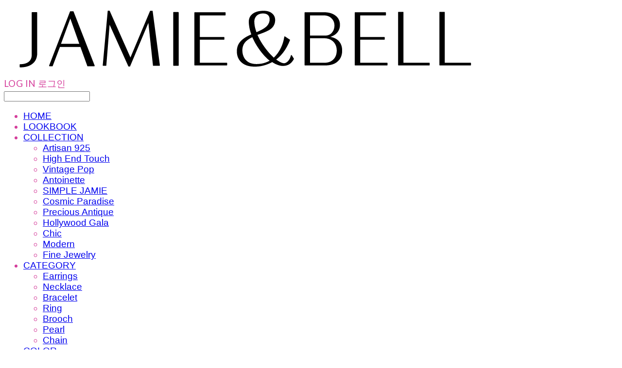

--- FILE ---
content_type: text/html;charset=UTF-8
request_url: https://www.jamieandbell.com/productReview/104828/119
body_size: 11283
content:





<!DOCTYPE html>
<html lang="ko">
<head>
    <meta http-equiv="X-UA-Compatible" id="X-UA-Compatible" content="IE=edge"/>


    




    



    <script src="https://ajax.googleapis.com/ajax/libs/webfont/1.5.6/webfont.js?v=09071146"></script>
    <script>WebFont.load({google:{families:['Belleza:400','Cabin:400','Lato:400','Marcellus+SC:400','Playfair+Display:400']}});</script>
    <link rel='stylesheet' type='text/css' href='https://contents.sixshop.com/uploadedFiles/63009/css/designSetting1693559409741.css'>

    




    
    
        <meta id="metaTagViewport" name="viewport" content="width=device-width">
    


    
    
        <meta name="robots" content="All">
        <meta name="robots" content="index,follow">
    


<link rel="apple-touch-icon" href="https://contents.sixshop.com/uploadedFiles/63009/default/image_1531187991983.jpg">
<link rel="apple-touch-icon-precomposed" href="https://contents.sixshop.com/uploadedFiles/63009/default/image_1531187991983.jpg">

    
    
        <link rel="canonical" href="https://www.jamieandbell.com/productReview/104828/119">
    


    
    
    
    
    
        <title>셀럽들도 사랑하는 [제이미앤벨]</title>
    


    
    
    
    
        <meta name="description" content="유러피안 앤틱스타일에 한국적인 요소를 가미한 독창적이고 유니크한 쥬얼리 브랜드"/>
    
    


    
    
    
    
        <link rel="image_src" href="https://contents.sixshop.com/uploadedFiles/63009/default/image_1531187668415.jpg"/>
    
    


<!-- 페이스북 -->

    
    
        <meta property="og:url" content="https://www.jamieandbell.com/productReview/104828/119"/>
    


    
    
    
        <meta property="og:type" content="website"/>
    


    
    
    
    
    
        <meta property="og:title" content="셀럽들도 사랑하는 [제이미앤벨]"/>
    


    
    
    
    
        <meta property="og:description" content="유러피안 앤틱스타일에 한국적인 요소를 가미한 독창적이고 유니크한 쥬얼리 브랜드"/>
    
    


    
    
    
    
        <meta property="og:image" content="https://contents.sixshop.com/uploadedFiles/63009/default/image_1531187668415.jpg"/>
    
    



<!-- 트위터 -->

    
    
    
    
    
        <meta property="twitter:title" content="셀럽들도 사랑하는 [제이미앤벨]"/>
    


    
    
    
    
        <meta name="twitter:description" content="유러피안 앤틱스타일에 한국적인 요소를 가미한 독창적이고 유니크한 쥬얼리 브랜드"/>
    
    


    
    
    
    
        <meta name="twitter:image" content="https://contents.sixshop.com/uploadedFiles/63009/default/image_1531187668415.jpg"/>
    
    




    <link rel="icon" href="https://contents.sixshop.com/uploadedFiles/63009/default/image_1531187991983.jpg"/>



    
    


    



    <!-- Sentry -->
    
    <!-- End Sentry -->

<script type="text/javascript" src="//static.nid.naver.com/js/naveridlogin_js_sdk_2.0.2.js"></script>
<script type="text/javascript" src="//code.jquery.com/jquery-1.11.3.min.js"></script>
<script>
    window.ss2 = {};
    window.ss2.setCookie = function (name, value, expireType, expireValue) {
        var todayDate = new Date();
        if (expireType == "date") {
            todayDate.setDate(todayDate.getDate() + expireValue);
        } else if (expireType == "hour") {
            todayDate.setHours(todayDate.getHours() + expireValue);
        } else {
            return;
        }
        document.cookie = name + "=" + escape(value) + "; path=/; expires=" + todayDate.toGMTString() + ";"
    };

    window.ss2.getCookie = function (name) {
        var nameOfCookie = name + "=";
        var x = 0;
        while (x <= document.cookie.length) {
            var y = (x + nameOfCookie.length);
            if (document.cookie.substring(x, y) == nameOfCookie) {
                var endOfCookie;
                if ((endOfCookie = document.cookie.indexOf(";", y)) == -1) {
                    endOfCookie = document.cookie.length;
                }
                return unescape(document.cookie.substring(y, endOfCookie));
            }
            x = document.cookie.indexOf(" ", x) + 1;
            if (x == 0) {
                break;
            }
        }
        return "";
    };
    window.ss2.reset_wcs_bt = function () {
        var wcs_bt_cookie = window.ss2.getCookie("wcs_bt");
        var wcs_bt_list = wcs_bt_cookie.split("|");
        var wcs_bt_last = wcs_bt_list[wcs_bt_list.length - 1];
        window.ss2.setCookie("wcs_bt", "wcs_bt_last", "date", 365 * 200);
    };
</script>


<!-- JSON-LD Markup -->

    
    
    
        <script type="application/ld+json">
        {
            "@context" : "http://schema.org",
            "@type" : "Product",
              "image": "https://contents.sixshop.com/thumbnails/uploadedFiles/63009/product/image_1528090967157_1500.jpg",
            "name": "[트와이스 다현 착용] flat pink earring",
              "review": {
                "@type": "Review",
                "reviewRating": {
                      "@type": "Rating",
                      "ratingValue": "5"
                },
                "name": "[트와이스 다현 착용] flat pink earring 후기",
                "datePublished": "2016-04-04",
                "reviewBody": "결혼 기념일 선물로 사줬는데 .. 아내가 매우 좋아하네요 ~^^예쁜 분홍이라네요 !많이 파세요 ~~^^",
                "publisher": {
                      "@type": "Organization",
                      "name": "제이미앤벨 갤러리"
                }
              }
        }




        </script>
    
    







    
        <!-- Global site tag (gtag.js) - Google Analytics -->
        <script async src="https://www.googletagmanager.com/gtag/js?id=UA-121109729-1"></script>
    
    

    <script>
        window.dataLayer = window.dataLayer || [];

        function gtag() {
            dataLayer.push(arguments);
        }

        gtag('js', new Date());

        
        gtag('config', 'UA-121109729-1');
        
        
    </script>

    
        <script>
            var pageLink = "boardPostProduct";

            if (pageLink == "product") {
                /* Google Enhanced Ecommerce view_item Event*/
                gtag('event', 'view_item', {
                    "items": [{
                        "id": 'JB08-09PINK',
                        "name": '[트와이스 다현 착용] flat pink earring',
                        "brand": '',
                        "price": '85000.0'
                    }]
                });
            } else if (pageLink == "order" || pageLink.indexOf("PaySuccess") != -1) {
                var contents = [];
                var i = 0;
                

                if (pageLink == "order") {
                    /* Google Enhanced Ecommerce begin_checkout Event*/
                    gtag('event', 'begin_checkout', {
                        "items": contents
                    });
                } else if (pageLink.indexOf("PaySuccess") != -1) {
                    /* Google Enhanced Ecommerce purchase Event*/
                    gtag('event', 'purchase', {
                        "transaction_id": "",
                        "value": "",
                        "currency": "",
                        "shipping": "",
                        "items": contents
                    });
                }
            }
        </script>
    
    




    <script>
        var pageLink = "boardPostProduct";
        dataLayer = [];
        var gaVersion = "UA";
        if (pageLink == "product") {
            if(gaVersion === "UA") {
                /* GTM Measuring Views of Product Details - UA*/
                dataLayer.push({
                    'ecommerce': {
                        'detail': {
                            'products': [{
                                "id": 'JB08-09PINK',
                                "name": '[트와이스 다현 착용] flat pink earring',
                                "brand": '',
                                "price": '85000.0'
                            }]
                        }
                    }
                });
            } else if (gaVersion === "GA4") {
                /* GTM Measuring Views of Product Details - GA4*/
                dataLayer.push({
                    'event': 'view_item',
                    'ecommerce': {
                        'items': [{
                            'item_name': '[트와이스 다현 착용] flat pink earring',
                            'item_id': 'JB08-09PINK',
                            'price': '85000.0',
                            'item_brand': '',
                            'quantity': '1'
                        }]
                    }
                });
            }
        } else if (pageLink === "signupComplete") {
            dataLayer.push({
                'event': 'signup'
            });
        } else if (pageLink.indexOf("PaySuccess") != -1) {
            var contents_ua = [];
            var contents_ga4 = [];
            
            if (gaVersion === "UA") {
                /* Google Analytics Enhanced Ecommerce purchase Event - UA*/
                dataLayer.push({
                    'ecommerce': {
                        'purchase': {
                            'actionField': {
                                'id': '',
                                'revenue': '',
                                'shipping': ''
                            },
                            'products': contents_ua
                        }
                    }
                });
            } else if (gaVersion === "GA4") {
                /* Google Analytics Enhanced Ecommerce purchase Event - GA4*/
                dataLayer.push({
                    'event': 'purchase',
                    'ecommerce': {
                        'purchase': {
                            'transaction_id': '',
                            'value': '',
                            'currency': 'KRW',
                            'items': contents_ga4
                        }
                    }
                });
            }
        }
    </script>

    <!-- Google Tag Manager -->
    <script>(function (w, d, s, l, i) {
        w[l] = w[l] || [];
        w[l].push({
            'gtm.start':
                new Date().getTime(), event: 'gtm.js'
        });
        var f = d.getElementsByTagName(s)[0],
            j = d.createElement(s), dl = l != 'dataLayer' ? '&l=' + l : '';
        j.async = true;
        j.src =
            'https://www.googletagmanager.com/gtm.js?id=' + i + dl;
        f.parentNode.insertBefore(j, f);
    })(window, document, 'script', 'dataLayer', 'GTM-5GJT888');</script>
    <!-- End Google Tag Manager -->




    <!-- googleWebMaster App -->
    <meta name="google-site-verification" content="UBff1EtWMZTp2t-rVfJBeB4RBs4-8FK-iLFr8buNzko"/>




    <!-- naverWebMaster App -->
    <meta name="naver-site-verification" content="6ddf8f549949a8e03a2e9739d51f623e87df7bae"/>


















<!-- facebookLogin -->















<!-- conversionTracking_naver -->

    <!-- 네이버 프리미엄 로그 분석기 스크립트 시작 -->
    
    <!-- 네이버 프리미엄 로그 분석기 스크립트 끝 -->




    
    <script type="text/javascript">
        window.ss2.reset_wcs_bt();
        var _NGUL = "wcs.naver.net/wcslog.js";
        var _NPR = location.protocol == "https:" ? "https://" + _NGUL : "http://" + _NGUL;
        document.writeln("<scr" + "ipt type='text/ja" + "vascript' src='" + _NPR + "'></scr" + "ipt>");
    </script>
    <script type="text/javascript">
        if (!wcs_add) var wcs_add = {};
        wcs_add["wa"] = "s_b0d0157255e";
        wcs.checkoutWhitelist = [document.domain,
            (document.domain.substring(0, 4) == "www." ? document.domain.substring(4) : "www." + document.domain)];
        var pureDomain = "https://www.jamieandbell.com".replace("https://", "").replace("http://", "");
        pureDomain = pureDomain.indexOf("www.") == 0 ? pureDomain.replace("www.", "") : pureDomain;
        wcs.inflow(pureDomain);
        wcs_do();
    </script>


<!-- customCodehead -->


    



    
        
        
        
        
        
        
        
    









    

    <!-- js -->
    <script src="https://static.sixshop.com/resources/libs/ckeditor-4.12.1/ckeditor.js?v=09071146"></script>
    <script src="https://static.sixshop.com/resources/libs/js/jquery-1.12.4.min.js?v=09071146"></script>
    <script src="https://static.sixshop.com/resources/libs/ckeditor-4.12.1/adapters/jquery.js?v=09071146"></script>
    <script src="https://static.sixshop.com/resources/js/norequire/global.js?v=09071146"></script>
    <script src="https://static.sixshop.com/resources/libs/js/vimeo_player.js?v=09071146"></script>
    <script src="https://static.sixshop.com/resources/libs/js/sha256.min.js?v=09071146"></script>
    <script src="https://static.sixshop.com/resources/libs/js/lozad.min.js?v=09071146"></script>
    <script src="https://www.youtube.com/iframe_api"></script>

    <!-- require-js -->
    
        
            <link href="https://static.sixshop.com/resources/build/display-main-built.css?v=09071146"
                  rel="stylesheet" type="text/css"/>
            <script src="https://static.sixshop.com/resources/build/require-config.js?v=09071146"></script>
            <script data-main="https://static.sixshop.com/resources/build/display-main-built.js?v=09071146"
                    src="https://static.sixshop.com/resources/libs/require/require.js?v=09071146"></script>
        
        
    

    <link href="https://static.sixshop.com/resources/libs/sixshop-ico/style.css?v=09071146" rel="stylesheet"
          type="text/css"/>
    <link href="https://static.sixshop.com/resources/libs/swiper/css/swiper.min.css?v=09071146"
          rel="stylesheet" type="text/css"/>

    <!--[if lt IE 9]>
    <link rel="stylesheet" href="https://static.sixshop.com/resources/css/common/ie8.css?v=09071146"/>
    <![endif]-->
    <!--[If IE 9]>
    <link rel="stylesheet" href="https://static.sixshop.com/resources/css/common/ie9.css?v=09071146"/>
    <![endif]-->
</head>
<!--[if lt IE 9 ]>
<body class="display display-home display desktop  document-loading ie8 iOS">
<![endif]-->
<!--[if IE 9 ]>
<body class="display display-home display desktop  document-loading ie9 iOS">
<![endif]-->
<!--[if (gt IE 9)|!(IE)]><!-->
<body class="display display-home display desktop  document-loading iOS">
<!--<![endif]-->

<div id="searchOptimizeTextDiv"
     style="position:absolute !important; top:-999999px !important; left:-999999px !important"><h2>[트와이스 다현 착용] flat pink earring 후기</h2>

<p>결혼 기념일 선물로 사줬는데 .. 아내가 매우 좋아하네요 ~^^예쁜 분홍이라네요 !많이 파세요 ~~^^</p></div>



<div class="hide">
    <div id="data_div" data-memberNo="63009" data-id="" data-userName=""
         data-sitePlan="paidShoppingMall" data-ownerId=""
         data-device="desktop" data-locale="ko" data-currency="KRW"
         data-siteNo="63009" data-siteLink="aqjamiekim" data-siteName="제이미앤벨 갤러리"
         data-siteKey="2023-09-01T18:10:10" data-pgType=""
         data-pageLink="boardPostProduct" data-pageNo="0"
         data-pageType="systemPage" data-indexPageLink="home"
         data-pageName=""
         data-sectionNo="" data-itemNo="" data-productType=""
         data-productSoldOut=""
         data-staticResourcePath="https://static.sixshop.com" data-staticResourcePathCss="https://static.sixshop.com"
         data-staticResourcePathJs="https://static.sixshop.com" data-staticResourcePathLibs="https://static.sixshop.com"
         data-staticResourcePathConents="//contents.sixshop.com" data-imgResourcePath="https://thumb.sixshop.kr"
         data-imgDirectResourcePath="https://contents.sixshop.com"
         data-group="display" data-nowPage="display-home"
         data-domainCheck="MEMBER_DOMAIN"
         data-nowSection="" data-result="" data-notice=""
         data-displayType="display"
         data-siteURI="/"
         data-customerNo="0" data-customerGrade=""
         data-customerGradeNo=""
         data-verifyInitializePassword=""
         data-shopProductNo="" data-shopOrderNo="" data-postNo=""
         data-boardNo="" data-postOrderNo=""
         data-gaTrackingId="" data-errorType=""
         data-siteDomainAddress="https://www.jamieandbell.com" data-installedAddonNameList="[popup, alimtalkSms, kcpAuth, googleTagManager, floatingButton, naverWebMaster, googleWebMaster, googleAnalytics, daumShoppingHow, naverShopping, sms, socialLogin, promotionCode, coupon, snsShare, discount, naverPay, point]"
         data-facebookPixel="" data-googleAnalytics="UA-121109729-1"
         data-fbe_pixel_id=""
         data-googleTagManager="GTM-5GJT888" data-googleAnalyticsVersion="UA"
         data-kakaoPixel="" data-channel=""
         data-boardProductReviewUse=""
         data-boardProductReviewPostPermission=""
         data-boardProductReviewCommentPermission=""
         data-boardProductQnaUse=""
         data-boardDisplayType="" data-boardProductNo="104828"
         data-postProductOrderNo="119" data-postProductNo="1509537"
         data-boardProductType="review"
         data-blogPostShareUse="" data-blogPostNo="" data-orderType=""
         data-cartSize="0" data-cartPrice="0" data-buyKakaoCartNo=""
         data-buyNowCartNo=""
         data-snsShare_detail_info='{"snsBtnType":"iconAndText","selectSnsType":"sns_facebook,sns_twitter,sns_kakaoTalk,sns_kakaoStory,sns_line,sns_naverBlog,sns_band,sns_googlePlus","selectSnsViewType":"shopProductShare"}'
         data-additionalDiscountType="" data-additionalDiscountRate=""
         data-additionalAccumulateRate=""
         data-kcpSiteCd="" data-introAdultAuthUse="" data-adultAuthUse=""
         data-socialLoginAuthUse=""
         data-personalInfoCollectionAgreement=""
         data-settingApiKeysKakaoJavaScript=""
         data-settingApiKeysKakaoRestApi=""
         data-kakaoPlusFriendId=""
         data-returnUrl=""
         data-useGoogleRecaptcha=""
         data-googleRecaptchaSiteKey=""
         data-googleRecaptchaHeightDesktop=""
         data-googleRecaptchaHeightMobile="">
    </div>
    
        <script>
            var normalGrade = {"gradeTitle":"일반"};
            var dataDIV = document.getElementById("data_div");
            dataDIV.setAttribute("data-normalGradeTitle", normalGrade.gradeTitle);
        </script>
    
</div>



<!--[if lt IE 9]>



<div id="ie8header">
    <div style="height:60px;">
    </div>
    <div class="banner-wrapper ie">
        <div class="content">
            <a class="logo ie">
            </a>
            <div class="info">
                <span class="useBoth">Internet Explorer의 오래된 버전을 사용하고 있습니다. 오래된 버전에서는 사이트가 정상적으로 표시되지 않습니다. 지금 업그레이드하세요.</span>
            </div>
            <a class="btn middle" style="background-color: transparent;border-color: #fff;color: #dd4035;"
               href="http://windows.microsoft.com/ko-kr/internet-explorer/download-ie" target="_blank">
                업그레이드하기
            </a>
        </div>
    </div>
</div>
<![endif]-->

<!-- body section -->

    
    




<div id="body"
     class="body device-desktop desktop systemPage pageLink-boardPostProduct snsBtnType-iconAndText hero-notUse   cartUse productSearchUse productSearchMobileNotUse customerMenuUse customerMenuMobileNotUse headerSnsUse productSearchType-mobile-icon productSearchType-english customerMenuType-english customerMenuType-mobile-icon-snowman cartType-english cartType-mobile-icon-bag headerEnglishType-null entire-style-width-type-wide header-style-type-normal header-style-effect-type-none header-style-effect-mobile-type-none mobile-submenu-type-slide mobile-submenu-borderTop-notUse mobile-submenu-borderBottom-notUse hero-size-type-heightRelative hero-style-type-light hero-indexPage-height-type-fullScreen hero-otherPages-height-type-half hero-indexPage-height-mobile-type-fullScreen hero-otherPages-height-mobile-type-half hero-indexPage-ratio-type-3to1 hero-indexPage-ratio-mobile-type-3to1 hero-otherPages-ratio-type-3to1 hero-otherPages-ratio-mobile-type-3to1 logoImageWhenHeaderInHero-use hero-header-position-headerInHero hero-align-center hero-button-size-medium hero-button-mobile-size-medium hero-navi-type-none productList-width-type-wide productList-language-english productList-filter-style-type-text productList-textPosition-underImg productList-filterPosition-top productList-imgMaskingType-rectangle productList-roundCornerType-all productList-filter-mobile-type-horizontal-scroll productList-column-desktop-3 productList-column-mobile-2 productList-badge-type-rectangle productList-badge-align-centerTop productList-hoverEffect-secondImg productListSlide-width-type-wide productListSlide-imgMaskingType-rectangle productListSlide-roundCornerType-all productListSlide-textPosition-underImg productListSlide-column-desktop-5 productListSlide-column-mobile-2 productListSlide-margin-use productListSlide-name-use productListSlide-hoverEffect-secondImg board-language-english board-lineup-width-type-normal board-grid-width-type-wide board-grid-hoverEffect-none board-title-align-center board-grid-column-desktop-5 board-grid-column-mobile-2 blog-post-title-align-center blog-language-korean blogGrid-filterPosition-top blog-grid-width-type-normal blog-grid-hoverEffect-none blog-sidebar-notUse blog-sidebar-position-rightSide gallery-style-light customSection-width-type-normal button-type-normal button-size-medium button-mobile-size-medium button-shape-square moveTopBtn-type-icon-arrow1 moveTopBtn-shape-square moveTopBtn-weight-normal moveTopBtn-border-notUse systemPage-productDetail-width-type-normal systemPage-productDetail-reviewQna-width-type-syncWithProductDetailBottomInfo systemPage-productDetail-relatedProduct-width-type-syncWithProductDetailBottomInfo systemPage-productDetail-buyButton-mobile-fixedPosition-use systemPage-productDetail-bottomInfo-mobile-fixedFontSize-notUse productDetail-mainImg-position-left productDetail-navigation-notUse sitePlan-paidShoppingMall logoImage-loaded logoImageWhenHeaderInHero-notExist document-loading"
     data-device="desktop" data-viewport="desktop">
    


<nav class="headerMenuList mobile slide-menu  site-element"
     data-itemType="header-menu">
    
    <div class="mobileSideMenu">
        <div class="headerLogoInMobileMenuWrapper">
            <a id="headerLogoInMobileMenu" class="bottom"
               href="/"
            >
                <p class="site-name" style="display:none;">제이미앤벨 갤러리</p>
                
                    <img class="site-logo" src="//contents.sixshop.com/uploadedFiles/63009/default/image_1619428927183.png" alt="logo"/>
                
            </a>
        </div>
        <a id="headerCustomerInMobileMenu" class="bottom">
            <span class="headerCustomerContent" data-type="english">LOG IN</span>
            <span class="headerCustomerContent" data-type="korean">로그인</span>
            <div class="headerCustomerContent ico-user-border systemIcon systemIconWeight_normal"
                 data-type="icon"></div>
            <div class="headerCustomerContent ico-snowman-border systemIcon systemIconWeight_normal"
                 data-type="icon-snowman"></div>
        </a>
    </div>
    <div id="headerProductSearchInMobileMenu" class="header-productSearch-InMobileMenu bottom">
        <div class="headerProductSearchContent ico-search-border systemIcon systemIconWeight_normal"
             data-type="icon"></div>
        <form action="" onsubmit="return false;">
            <input type="search" onkeyup="require('v2/mall/util/common').goSearchResultPage(event)">
        </form>
    </div>
    <div class="site-division-background-mobile site-division-background-mobile-color"></div>
    <div class="site-division-background-mobile2"></div>

    <ul class="headerMenuListContents mobile">
        
            <li data-pageno="502854" class="menu-navi menu-main pageMenu"><a class="menu-name" alt="HOME" href="/home">HOME</a><div class="menu-opener"></div><div class="subMenuNaviListDiv"><ul class="subMenuNaviList"></ul></div></li><li data-pageno="1515394" class="menu-navi menu-main pageMenu"><a class="menu-name" alt="LOOKBOOK" href="/untitled-34">LOOKBOOK</a><div class="menu-opener"></div><div class="subMenuNaviListDiv"><ul class="subMenuNaviList"></ul></div></li><li data-pageno="1172199" class="menu-navi menu-main pageMenu subMenu-exist"><a class="menu-name" alt="COLLECTION" href="/untitled-4">COLLECTION</a><div class="menu-opener"></div><div class="subMenuNaviListDiv"><ul class="subMenuNaviList"><li data-pageno="2369822" class="menu-navi menu-sub pageMenu"><a class="menu-name" alt="Artisan 925" href="/untitled-37">Artisan 925</a><div class="menu-opener"></div></li><li data-pageno="2376270" class="menu-navi menu-sub pageMenu"><a class="menu-name" alt="High End Touch" href="/untitled-38">High End Touch</a><div class="menu-opener"></div></li><li data-pageno="1359391" class="menu-navi menu-sub pageMenu"><a class="menu-name" alt="Vintage Pop" href="/untitled-8">Vintage Pop</a><div class="menu-opener"></div></li><li data-pageno="1359412" class="menu-navi menu-sub pageMenu"><a class="menu-name" alt="Antoinette" href="/untitled-14">Antoinette</a><div class="menu-opener"></div></li><li data-pageno="1359217" class="menu-navi menu-sub pageMenu"><a class="menu-name" alt="SIMPLE JAMIE" href="/untitled-6">SIMPLE JAMIE</a><div class="menu-opener"></div></li><li data-pageno="1359390" class="menu-navi menu-sub pageMenu"><a class="menu-name" alt="Cosmic Paradise" href="/untitled-7">Cosmic Paradise</a><div class="menu-opener"></div></li><li data-pageno="1359409" class="menu-navi menu-sub pageMenu"><a class="menu-name" alt="Precious Antique" href="/untitled-11">Precious Antique</a><div class="menu-opener"></div></li><li data-pageno="1359411" class="menu-navi menu-sub pageMenu"><a class="menu-name" alt="Hollywood Gala" href="/untitled-13">Hollywood Gala</a><div class="menu-opener"></div></li><li data-pageno="1359410" class="menu-navi menu-sub pageMenu"><a class="menu-name" alt="Chic" href="/untitled-12">Chic</a><div class="menu-opener"></div></li><li data-pageno="1359408" class="menu-navi menu-sub pageMenu"><a class="menu-name" alt="Modern" href="/untitled-10">Modern</a><div class="menu-opener"></div></li><li data-pageno="1359402" class="menu-navi menu-sub pageMenu"><a class="menu-name" alt="Fine Jewelry" href="/untitled-9">Fine Jewelry</a><div class="menu-opener"></div></li></ul></div></li><li data-pageno="1172167" class="menu-navi menu-main pageMenu subMenu-exist"><a class="menu-name" alt="CATEGORY" href="/untitled-2">CATEGORY</a><div class="menu-opener"></div><div class="subMenuNaviListDiv"><ul class="subMenuNaviList"><li data-pageno="1359421" class="menu-navi menu-sub pageMenu"><a class="menu-name" alt="Earrings" href="/untitled-15">Earrings</a><div class="menu-opener"></div></li><li data-pageno="1359423" class="menu-navi menu-sub pageMenu"><a class="menu-name" alt="Necklace" href="/untitled-16">Necklace</a><div class="menu-opener"></div></li><li data-pageno="1359424" class="menu-navi menu-sub pageMenu"><a class="menu-name" alt="Bracelet" href="/untitled-17">Bracelet</a><div class="menu-opener"></div></li><li data-pageno="1359425" class="menu-navi menu-sub pageMenu"><a class="menu-name" alt="Ring" href="/untitled-18">Ring</a><div class="menu-opener"></div></li><li data-pageno="1359426" class="menu-navi menu-sub pageMenu"><a class="menu-name" alt="Brooch" href="/untitled-19">Brooch</a><div class="menu-opener"></div></li><li data-pageno="1359427" class="menu-navi menu-sub pageMenu"><a class="menu-name" alt="Pearl" href="/untitled-20">Pearl</a><div class="menu-opener"></div></li><li data-pageno="1359448" class="menu-navi menu-sub pageMenu"><a class="menu-name" alt="Chain" href="/untitled-21">Chain</a><div class="menu-opener"></div></li></ul></div></li><li data-pageno="1172180" class="menu-navi menu-main pageMenu subMenu-exist"><a class="menu-name" alt="COLOR" href="/untitled-3">COLOR</a><div class="menu-opener"></div><div class="subMenuNaviListDiv"><ul class="subMenuNaviList"><li data-pageno="1359449" class="menu-navi menu-sub pageMenu"><a class="menu-name" alt="Pink Color" href="/untitled-22">Pink Color</a><div class="menu-opener"></div></li><li data-pageno="1359450" class="menu-navi menu-sub pageMenu"><a class="menu-name" alt="Red Color" href="/untitled-23">Red Color</a><div class="menu-opener"></div></li><li data-pageno="1359455" class="menu-navi menu-sub pageMenu"><a class="menu-name" alt="Purple Color" href="/untitled-28">Purple Color</a><div class="menu-opener"></div></li><li data-pageno="1359451" class="menu-navi menu-sub pageMenu"><a class="menu-name" alt="Green Color" href="/untitled-24">Green Color</a><div class="menu-opener"></div></li><li data-pageno="1359452" class="menu-navi menu-sub pageMenu"><a class="menu-name" alt="Blue Color" href="/untitled-25">Blue Color</a><div class="menu-opener"></div></li><li data-pageno="1359453" class="menu-navi menu-sub pageMenu"><a class="menu-name" alt="Black Color" href="/untitled-26">Black Color</a><div class="menu-opener"></div></li><li data-pageno="1359454" class="menu-navi menu-sub pageMenu"><a class="menu-name" alt="Multi Color" href="/untitled-27">Multi Color</a><div class="menu-opener"></div></li><li data-pageno="1359456" class="menu-navi menu-sub pageMenu"><a class="menu-name" alt="Mono color" href="/untitled-29">Mono color</a><div class="menu-opener"></div></li></ul></div></li><li data-pageno="515414" class="menu-navi menu-main pageMenu"><a class="menu-name" alt="CELEBRITY" href="/celebritychoice">CELEBRITY</a><div class="menu-opener"></div><div class="subMenuNaviListDiv"><ul class="subMenuNaviList"></ul></div></li><li data-pageno="503512" class="menu-navi menu-main boardProductReviewMenu"><a class="menu-name" alt="REVIEW" href="/user_comments">REVIEW</a><div class="menu-opener"></div><div class="subMenuNaviListDiv"><ul class="subMenuNaviList"></ul></div></li><li data-pageno="503513" class="menu-navi menu-main boardProductQnaMenu"><a class="menu-name" alt="QA" href="/qna">Q&amp;A</a><div class="menu-opener"></div><div class="subMenuNaviListDiv"><ul class="subMenuNaviList"></ul></div></li>
        
    </ul>

    


<div class="headerSns mobile site-element" data-itemType="header-sns">
    



    
    
        <a id='headerSns-instagram' class='headerSns-icons userCustomIcon-icomoon-instagram' href='https://www.instagram.com/jamieandbell/' data-originalLink='https://www.instagram.com/jamieandbell/' target='_blank'><div data-i='icomoon-instagram' class='icomoon-instagram'></div></a>
    


</div>
</nav>

    <div class="container-background background-color"></div>
    <div class="container-background background-image"></div>

    

<div class="document-background">
    
</div>

    


<header id="siteHeader" class="siteHeader site-division  layout-type-normal-double-left1 layout-mobile-type-normal-center-left borderBottom-notUse headerMenuHamburgerBar-use">
    

    <div class="site-division-background header-background background-color"></div>
    <div class="site-division-background header-background background-image" style="display:none;"></div>

    


<div class="row row-main desktop">
    <div class="column header-left">
        
            <div id="headerMenuHamburgerBar" class="headerMenuHamburgerBar site-element" data-itemType="header-menu">
                
                <div class="ico-menu-border systemIcon menuIcon systemIconWeight_normal"></div>
            </div>
        
        
            



    
    
        <a href="/" id="headerLogo" class="headerLogo desktop site-element" data-itemType="logo">
    
    


<p class="site-name">제이미앤벨 갤러리</p>

    <img class="site-logo" src="//contents.sixshop.com/uploadedFiles/63009/default/image_1619428927183.png" alt="logo"/>


</a>
        
        
            


<div class="headerMenuList desktop site-element" data-itemType="header-menu">
    

    <ul class="headerMenuListContents desktop">
        
            <li data-pageno="502854" class="menu-navi menu-main pageMenu"><a class="menu-name" alt="HOME" href="/home">HOME</a><div class="menu-opener"></div><div class="subMenuNaviListDiv"><ul class="subMenuNaviList"></ul></div></li><li data-pageno="1515394" class="menu-navi menu-main pageMenu"><a class="menu-name" alt="LOOKBOOK" href="/untitled-34">LOOKBOOK</a><div class="menu-opener"></div><div class="subMenuNaviListDiv"><ul class="subMenuNaviList"></ul></div></li><li data-pageno="1172199" class="menu-navi menu-main pageMenu subMenu-exist"><a class="menu-name" alt="COLLECTION" href="/untitled-4">COLLECTION</a><div class="menu-opener"></div><div class="subMenuNaviListDiv"><ul class="subMenuNaviList"><li data-pageno="2369822" class="menu-navi menu-sub pageMenu"><a class="menu-name" alt="Artisan 925" href="/untitled-37">Artisan 925</a><div class="menu-opener"></div></li><li data-pageno="2376270" class="menu-navi menu-sub pageMenu"><a class="menu-name" alt="High End Touch" href="/untitled-38">High End Touch</a><div class="menu-opener"></div></li><li data-pageno="1359391" class="menu-navi menu-sub pageMenu"><a class="menu-name" alt="Vintage Pop" href="/untitled-8">Vintage Pop</a><div class="menu-opener"></div></li><li data-pageno="1359412" class="menu-navi menu-sub pageMenu"><a class="menu-name" alt="Antoinette" href="/untitled-14">Antoinette</a><div class="menu-opener"></div></li><li data-pageno="1359217" class="menu-navi menu-sub pageMenu"><a class="menu-name" alt="SIMPLE JAMIE" href="/untitled-6">SIMPLE JAMIE</a><div class="menu-opener"></div></li><li data-pageno="1359390" class="menu-navi menu-sub pageMenu"><a class="menu-name" alt="Cosmic Paradise" href="/untitled-7">Cosmic Paradise</a><div class="menu-opener"></div></li><li data-pageno="1359409" class="menu-navi menu-sub pageMenu"><a class="menu-name" alt="Precious Antique" href="/untitled-11">Precious Antique</a><div class="menu-opener"></div></li><li data-pageno="1359411" class="menu-navi menu-sub pageMenu"><a class="menu-name" alt="Hollywood Gala" href="/untitled-13">Hollywood Gala</a><div class="menu-opener"></div></li><li data-pageno="1359410" class="menu-navi menu-sub pageMenu"><a class="menu-name" alt="Chic" href="/untitled-12">Chic</a><div class="menu-opener"></div></li><li data-pageno="1359408" class="menu-navi menu-sub pageMenu"><a class="menu-name" alt="Modern" href="/untitled-10">Modern</a><div class="menu-opener"></div></li><li data-pageno="1359402" class="menu-navi menu-sub pageMenu"><a class="menu-name" alt="Fine Jewelry" href="/untitled-9">Fine Jewelry</a><div class="menu-opener"></div></li></ul></div></li><li data-pageno="1172167" class="menu-navi menu-main pageMenu subMenu-exist"><a class="menu-name" alt="CATEGORY" href="/untitled-2">CATEGORY</a><div class="menu-opener"></div><div class="subMenuNaviListDiv"><ul class="subMenuNaviList"><li data-pageno="1359421" class="menu-navi menu-sub pageMenu"><a class="menu-name" alt="Earrings" href="/untitled-15">Earrings</a><div class="menu-opener"></div></li><li data-pageno="1359423" class="menu-navi menu-sub pageMenu"><a class="menu-name" alt="Necklace" href="/untitled-16">Necklace</a><div class="menu-opener"></div></li><li data-pageno="1359424" class="menu-navi menu-sub pageMenu"><a class="menu-name" alt="Bracelet" href="/untitled-17">Bracelet</a><div class="menu-opener"></div></li><li data-pageno="1359425" class="menu-navi menu-sub pageMenu"><a class="menu-name" alt="Ring" href="/untitled-18">Ring</a><div class="menu-opener"></div></li><li data-pageno="1359426" class="menu-navi menu-sub pageMenu"><a class="menu-name" alt="Brooch" href="/untitled-19">Brooch</a><div class="menu-opener"></div></li><li data-pageno="1359427" class="menu-navi menu-sub pageMenu"><a class="menu-name" alt="Pearl" href="/untitled-20">Pearl</a><div class="menu-opener"></div></li><li data-pageno="1359448" class="menu-navi menu-sub pageMenu"><a class="menu-name" alt="Chain" href="/untitled-21">Chain</a><div class="menu-opener"></div></li></ul></div></li><li data-pageno="1172180" class="menu-navi menu-main pageMenu subMenu-exist"><a class="menu-name" alt="COLOR" href="/untitled-3">COLOR</a><div class="menu-opener"></div><div class="subMenuNaviListDiv"><ul class="subMenuNaviList"><li data-pageno="1359449" class="menu-navi menu-sub pageMenu"><a class="menu-name" alt="Pink Color" href="/untitled-22">Pink Color</a><div class="menu-opener"></div></li><li data-pageno="1359450" class="menu-navi menu-sub pageMenu"><a class="menu-name" alt="Red Color" href="/untitled-23">Red Color</a><div class="menu-opener"></div></li><li data-pageno="1359455" class="menu-navi menu-sub pageMenu"><a class="menu-name" alt="Purple Color" href="/untitled-28">Purple Color</a><div class="menu-opener"></div></li><li data-pageno="1359451" class="menu-navi menu-sub pageMenu"><a class="menu-name" alt="Green Color" href="/untitled-24">Green Color</a><div class="menu-opener"></div></li><li data-pageno="1359452" class="menu-navi menu-sub pageMenu"><a class="menu-name" alt="Blue Color" href="/untitled-25">Blue Color</a><div class="menu-opener"></div></li><li data-pageno="1359453" class="menu-navi menu-sub pageMenu"><a class="menu-name" alt="Black Color" href="/untitled-26">Black Color</a><div class="menu-opener"></div></li><li data-pageno="1359454" class="menu-navi menu-sub pageMenu"><a class="menu-name" alt="Multi Color" href="/untitled-27">Multi Color</a><div class="menu-opener"></div></li><li data-pageno="1359456" class="menu-navi menu-sub pageMenu"><a class="menu-name" alt="Mono color" href="/untitled-29">Mono color</a><div class="menu-opener"></div></li></ul></div></li><li data-pageno="515414" class="menu-navi menu-main pageMenu"><a class="menu-name" alt="CELEBRITY" href="/celebritychoice">CELEBRITY</a><div class="menu-opener"></div><div class="subMenuNaviListDiv"><ul class="subMenuNaviList"></ul></div></li><li data-pageno="503512" class="menu-navi menu-main boardProductReviewMenu"><a class="menu-name" alt="REVIEW" href="/user_comments">REVIEW</a><div class="menu-opener"></div><div class="subMenuNaviListDiv"><ul class="subMenuNaviList"></ul></div></li><li data-pageno="503513" class="menu-navi menu-main boardProductQnaMenu"><a class="menu-name" alt="QA" href="/qna">Q&amp;A</a><div class="menu-opener"></div><div class="subMenuNaviListDiv"><ul class="subMenuNaviList"></ul></div></li>
        
    </ul>
</div>
        
        
        
    </div>
    <div class="column header-center">
        
        
        
        
    </div>
    <div class="column header-right">
        
        
        
            


<div id="headerCartAndCustomer" class="headerCartAndCustomer desktop site-element" data-itemType="cartAndCustomer">
    
    <a id="headerProductSearch" class="headerProductSearch desktop site-element-child">
        <div class="search-input-box">
            <div class="searchIcon ico-search-border systemIcon systemIconWeight_normal"
                 data-type="icon"></div>
            <form class="headerSearchBar" action="" onsubmit="return false;">
                <input type="search" onkeyup="require('v2/mall/util/common').goSearchResultPage(event)">
            </form>
        </div>
        <span class="headerProductSearchContent" data-type="english">Search</span>
        <span class="headerProductSearchContent" data-type="korean">검색</span>
        <div class="headerProductSearchContent ico-search-border systemIcon systemIconWeight_normal"
             data-type="icon"></div>
    </a><a id="headerCustomer" class="headerCustomer desktop site-element-child">
    <span class="headerCustomerContent" data-type="english">Log In</span>
    <span class="headerCustomerContent" data-type="korean">로그인</span>
    <div class="headerCustomerContent ico-user-border systemIcon systemIconWeight_normal"
         data-type="icon"></div>
    <div class="headerCustomerContent ico-snowman-border systemIcon systemIconWeight_normal"
         data-type="icon-snowman"></div>
    <div id="headerCustomerSpeechBubble" class="hide"></div>
</a><a id="headerCart" class="headerCart desktop site-element-child">
    <span class="headerCartContent" data-type="english">Cart</span>
    <span class="headerCartContent" data-type="korean">장바구니</span>
    <div class="headerCartContent ico-cart-border systemIcon systemIconWeight_normal"
         data-type="icon"></div>
    <div class="headerCartContent ico-bag-border systemIcon systemIconWeight_normal"
         data-type="icon-bag"></div>
</a>
</div>

        
        
            


<div id="headerSns" class="headerSns desktop site-element" data-itemType="header-sns">
    



    
    
        <a id='headerSns-instagram' class='headerSns-icons userCustomIcon-icomoon-instagram' href='https://www.instagram.com/jamieandbell/' data-originalLink='https://www.instagram.com/jamieandbell/' target='_blank'><div data-i='icomoon-instagram' class='icomoon-instagram'></div></a>
    


</div>
        
        
    </div>
</div>
<div class="row row-main mobile">
    <div class="column header-left">
        
            <div id="headerMenuHamburgerBar" class="headerMenuHamburgerBar site-element">
                <div class="ico-menu-border systemIcon menuIcon systemIconWeight_normal"></div>
            </div>
        
        
        
    </div>
    <div class="column header-center">
        
            



    
    
        <a href="/" id="headerLogo" class="headerLogo mobile site-element" data-itemType="logo">
    
    


<p class="site-name">제이미앤벨 갤러리</p>

    <img class="site-logo" src="//contents.sixshop.com/uploadedFiles/63009/default/image_1619428927183.png" alt="logo"/>


</a>
        
    </div>
    <div class="column header-right">
        
            


<div id="headerCartAndCustomer" class="headerCartAndCustomer mobile site-element" data-itemType="cartAndCustomer">
    
    <a id="headerProductSearch" class="headerProductSearch mobile site-element-child">
        <div class="headerProductSearchContent ico-search-border systemIcon systemIconWeight_normal"
             data-type="icon"></div>
    </a><a id="headerCustomer" class="headerCustomer mobile site-element-child">
    <div class="headerCustomerContent ico-user-border systemIcon systemIconWeight_normal"
         data-type="icon"></div>
    <div class="headerCustomerContent ico-snowman-border systemIcon systemIconWeight_normal"
         data-type="icon-snowman"></div>
    <div id="headerCustomerMobileSpeechBubble" class="hide"></div>
</a><a id="headerCart" class="headerCart mobile site-element-child">
    <div class="headerCartContent ico-cart-border systemIcon systemIconWeight_normal"
         data-type="icon"></div>
    <div class="headerCartContent ico-bag-border systemIcon systemIconWeight_normal"
         data-type="icon-bag"></div>
</a>
</div>
        
        
    </div>
</div>
<div class="row row-search mobile">
    <div class="searchIcon ico-search-border systemIcon systemIconWeight_normal"
         data-type="icon"></div>
    <form class="headerSearchBar" action="" onsubmit="return false;">
        <input type="search" onkeyup="require('v2/mall/util/common').goSearchResultPage(event)" placeholder=
        검색>
    </form>
    <div class="closeSearchBar-btn icomoon-ic-close-small-border systemIcon systemIconWeight_normal"></div>
</div>

</header>

<div class="site-header-content-group">
    <div id="siteHeader" class="siteHeader site-division  layout-type-normal-double-left1 layout-mobile-type-normal-center-left borderBottom-notUse headerMenuHamburgerBar-use placeholder">
        


<div class="row row-main desktop">
    <div class="column header-left">
        
            <div id="headerMenuHamburgerBar" class="headerMenuHamburgerBar site-element" data-itemType="header-menu">
                
                <div class="ico-menu-border systemIcon menuIcon systemIconWeight_normal"></div>
            </div>
        
        
            



    
    
        <a href="/" id="headerLogo" class="headerLogo desktop site-element" data-itemType="logo">
    
    


<p class="site-name">제이미앤벨 갤러리</p>

    <img class="site-logo" src="//contents.sixshop.com/uploadedFiles/63009/default/image_1619428927183.png" alt="logo"/>


</a>
        
        
            


<div class="headerMenuList desktop site-element" data-itemType="header-menu">
    

    <ul class="headerMenuListContents desktop">
        
            <li data-pageno="502854" class="menu-navi menu-main pageMenu"><a class="menu-name" alt="HOME" href="/home">HOME</a><div class="menu-opener"></div><div class="subMenuNaviListDiv"><ul class="subMenuNaviList"></ul></div></li><li data-pageno="1515394" class="menu-navi menu-main pageMenu"><a class="menu-name" alt="LOOKBOOK" href="/untitled-34">LOOKBOOK</a><div class="menu-opener"></div><div class="subMenuNaviListDiv"><ul class="subMenuNaviList"></ul></div></li><li data-pageno="1172199" class="menu-navi menu-main pageMenu subMenu-exist"><a class="menu-name" alt="COLLECTION" href="/untitled-4">COLLECTION</a><div class="menu-opener"></div><div class="subMenuNaviListDiv"><ul class="subMenuNaviList"><li data-pageno="2369822" class="menu-navi menu-sub pageMenu"><a class="menu-name" alt="Artisan 925" href="/untitled-37">Artisan 925</a><div class="menu-opener"></div></li><li data-pageno="2376270" class="menu-navi menu-sub pageMenu"><a class="menu-name" alt="High End Touch" href="/untitled-38">High End Touch</a><div class="menu-opener"></div></li><li data-pageno="1359391" class="menu-navi menu-sub pageMenu"><a class="menu-name" alt="Vintage Pop" href="/untitled-8">Vintage Pop</a><div class="menu-opener"></div></li><li data-pageno="1359412" class="menu-navi menu-sub pageMenu"><a class="menu-name" alt="Antoinette" href="/untitled-14">Antoinette</a><div class="menu-opener"></div></li><li data-pageno="1359217" class="menu-navi menu-sub pageMenu"><a class="menu-name" alt="SIMPLE JAMIE" href="/untitled-6">SIMPLE JAMIE</a><div class="menu-opener"></div></li><li data-pageno="1359390" class="menu-navi menu-sub pageMenu"><a class="menu-name" alt="Cosmic Paradise" href="/untitled-7">Cosmic Paradise</a><div class="menu-opener"></div></li><li data-pageno="1359409" class="menu-navi menu-sub pageMenu"><a class="menu-name" alt="Precious Antique" href="/untitled-11">Precious Antique</a><div class="menu-opener"></div></li><li data-pageno="1359411" class="menu-navi menu-sub pageMenu"><a class="menu-name" alt="Hollywood Gala" href="/untitled-13">Hollywood Gala</a><div class="menu-opener"></div></li><li data-pageno="1359410" class="menu-navi menu-sub pageMenu"><a class="menu-name" alt="Chic" href="/untitled-12">Chic</a><div class="menu-opener"></div></li><li data-pageno="1359408" class="menu-navi menu-sub pageMenu"><a class="menu-name" alt="Modern" href="/untitled-10">Modern</a><div class="menu-opener"></div></li><li data-pageno="1359402" class="menu-navi menu-sub pageMenu"><a class="menu-name" alt="Fine Jewelry" href="/untitled-9">Fine Jewelry</a><div class="menu-opener"></div></li></ul></div></li><li data-pageno="1172167" class="menu-navi menu-main pageMenu subMenu-exist"><a class="menu-name" alt="CATEGORY" href="/untitled-2">CATEGORY</a><div class="menu-opener"></div><div class="subMenuNaviListDiv"><ul class="subMenuNaviList"><li data-pageno="1359421" class="menu-navi menu-sub pageMenu"><a class="menu-name" alt="Earrings" href="/untitled-15">Earrings</a><div class="menu-opener"></div></li><li data-pageno="1359423" class="menu-navi menu-sub pageMenu"><a class="menu-name" alt="Necklace" href="/untitled-16">Necklace</a><div class="menu-opener"></div></li><li data-pageno="1359424" class="menu-navi menu-sub pageMenu"><a class="menu-name" alt="Bracelet" href="/untitled-17">Bracelet</a><div class="menu-opener"></div></li><li data-pageno="1359425" class="menu-navi menu-sub pageMenu"><a class="menu-name" alt="Ring" href="/untitled-18">Ring</a><div class="menu-opener"></div></li><li data-pageno="1359426" class="menu-navi menu-sub pageMenu"><a class="menu-name" alt="Brooch" href="/untitled-19">Brooch</a><div class="menu-opener"></div></li><li data-pageno="1359427" class="menu-navi menu-sub pageMenu"><a class="menu-name" alt="Pearl" href="/untitled-20">Pearl</a><div class="menu-opener"></div></li><li data-pageno="1359448" class="menu-navi menu-sub pageMenu"><a class="menu-name" alt="Chain" href="/untitled-21">Chain</a><div class="menu-opener"></div></li></ul></div></li><li data-pageno="1172180" class="menu-navi menu-main pageMenu subMenu-exist"><a class="menu-name" alt="COLOR" href="/untitled-3">COLOR</a><div class="menu-opener"></div><div class="subMenuNaviListDiv"><ul class="subMenuNaviList"><li data-pageno="1359449" class="menu-navi menu-sub pageMenu"><a class="menu-name" alt="Pink Color" href="/untitled-22">Pink Color</a><div class="menu-opener"></div></li><li data-pageno="1359450" class="menu-navi menu-sub pageMenu"><a class="menu-name" alt="Red Color" href="/untitled-23">Red Color</a><div class="menu-opener"></div></li><li data-pageno="1359455" class="menu-navi menu-sub pageMenu"><a class="menu-name" alt="Purple Color" href="/untitled-28">Purple Color</a><div class="menu-opener"></div></li><li data-pageno="1359451" class="menu-navi menu-sub pageMenu"><a class="menu-name" alt="Green Color" href="/untitled-24">Green Color</a><div class="menu-opener"></div></li><li data-pageno="1359452" class="menu-navi menu-sub pageMenu"><a class="menu-name" alt="Blue Color" href="/untitled-25">Blue Color</a><div class="menu-opener"></div></li><li data-pageno="1359453" class="menu-navi menu-sub pageMenu"><a class="menu-name" alt="Black Color" href="/untitled-26">Black Color</a><div class="menu-opener"></div></li><li data-pageno="1359454" class="menu-navi menu-sub pageMenu"><a class="menu-name" alt="Multi Color" href="/untitled-27">Multi Color</a><div class="menu-opener"></div></li><li data-pageno="1359456" class="menu-navi menu-sub pageMenu"><a class="menu-name" alt="Mono color" href="/untitled-29">Mono color</a><div class="menu-opener"></div></li></ul></div></li><li data-pageno="515414" class="menu-navi menu-main pageMenu"><a class="menu-name" alt="CELEBRITY" href="/celebritychoice">CELEBRITY</a><div class="menu-opener"></div><div class="subMenuNaviListDiv"><ul class="subMenuNaviList"></ul></div></li><li data-pageno="503512" class="menu-navi menu-main boardProductReviewMenu"><a class="menu-name" alt="REVIEW" href="/user_comments">REVIEW</a><div class="menu-opener"></div><div class="subMenuNaviListDiv"><ul class="subMenuNaviList"></ul></div></li><li data-pageno="503513" class="menu-navi menu-main boardProductQnaMenu"><a class="menu-name" alt="QA" href="/qna">Q&amp;A</a><div class="menu-opener"></div><div class="subMenuNaviListDiv"><ul class="subMenuNaviList"></ul></div></li>
        
    </ul>
</div>
        
        
        
    </div>
    <div class="column header-center">
        
        
        
        
    </div>
    <div class="column header-right">
        
        
        
            


<div id="headerCartAndCustomer" class="headerCartAndCustomer desktop site-element" data-itemType="cartAndCustomer">
    
    <a id="headerProductSearch" class="headerProductSearch desktop site-element-child">
        <div class="search-input-box">
            <div class="searchIcon ico-search-border systemIcon systemIconWeight_normal"
                 data-type="icon"></div>
            <form class="headerSearchBar" action="" onsubmit="return false;">
                <input type="search" onkeyup="require('v2/mall/util/common').goSearchResultPage(event)">
            </form>
        </div>
        <span class="headerProductSearchContent" data-type="english">Search</span>
        <span class="headerProductSearchContent" data-type="korean">검색</span>
        <div class="headerProductSearchContent ico-search-border systemIcon systemIconWeight_normal"
             data-type="icon"></div>
    </a><a id="headerCustomer" class="headerCustomer desktop site-element-child">
    <span class="headerCustomerContent" data-type="english">Log In</span>
    <span class="headerCustomerContent" data-type="korean">로그인</span>
    <div class="headerCustomerContent ico-user-border systemIcon systemIconWeight_normal"
         data-type="icon"></div>
    <div class="headerCustomerContent ico-snowman-border systemIcon systemIconWeight_normal"
         data-type="icon-snowman"></div>
    <div id="headerCustomerSpeechBubble" class="hide"></div>
</a><a id="headerCart" class="headerCart desktop site-element-child">
    <span class="headerCartContent" data-type="english">Cart</span>
    <span class="headerCartContent" data-type="korean">장바구니</span>
    <div class="headerCartContent ico-cart-border systemIcon systemIconWeight_normal"
         data-type="icon"></div>
    <div class="headerCartContent ico-bag-border systemIcon systemIconWeight_normal"
         data-type="icon-bag"></div>
</a>
</div>

        
        
            


<div id="headerSns" class="headerSns desktop site-element" data-itemType="header-sns">
    



    
    
        <a id='headerSns-instagram' class='headerSns-icons userCustomIcon-icomoon-instagram' href='https://www.instagram.com/jamieandbell/' data-originalLink='https://www.instagram.com/jamieandbell/' target='_blank'><div data-i='icomoon-instagram' class='icomoon-instagram'></div></a>
    


</div>
        
        
    </div>
</div>
<div class="row row-main mobile">
    <div class="column header-left">
        
            <div id="headerMenuHamburgerBar" class="headerMenuHamburgerBar site-element">
                <div class="ico-menu-border systemIcon menuIcon systemIconWeight_normal"></div>
            </div>
        
        
        
    </div>
    <div class="column header-center">
        
            



    
    
        <a href="/" id="headerLogo" class="headerLogo mobile site-element" data-itemType="logo">
    
    


<p class="site-name">제이미앤벨 갤러리</p>

    <img class="site-logo" src="//contents.sixshop.com/uploadedFiles/63009/default/image_1619428927183.png" alt="logo"/>


</a>
        
    </div>
    <div class="column header-right">
        
            


<div id="headerCartAndCustomer" class="headerCartAndCustomer mobile site-element" data-itemType="cartAndCustomer">
    
    <a id="headerProductSearch" class="headerProductSearch mobile site-element-child">
        <div class="headerProductSearchContent ico-search-border systemIcon systemIconWeight_normal"
             data-type="icon"></div>
    </a><a id="headerCustomer" class="headerCustomer mobile site-element-child">
    <div class="headerCustomerContent ico-user-border systemIcon systemIconWeight_normal"
         data-type="icon"></div>
    <div class="headerCustomerContent ico-snowman-border systemIcon systemIconWeight_normal"
         data-type="icon-snowman"></div>
    <div id="headerCustomerMobileSpeechBubble" class="hide"></div>
</a><a id="headerCart" class="headerCart mobile site-element-child">
    <div class="headerCartContent ico-cart-border systemIcon systemIconWeight_normal"
         data-type="icon"></div>
    <div class="headerCartContent ico-bag-border systemIcon systemIconWeight_normal"
         data-type="icon-bag"></div>
</a>
</div>
        
        
    </div>
</div>
<div class="row row-search mobile">
    <div class="searchIcon ico-search-border systemIcon systemIconWeight_normal"
         data-type="icon"></div>
    <form class="headerSearchBar" action="" onsubmit="return false;">
        <input type="search" onkeyup="require('v2/mall/util/common').goSearchResultPage(event)" placeholder=
        검색>
    </form>
    <div class="closeSearchBar-btn icomoon-ic-close-small-border systemIcon systemIconWeight_normal"></div>
</div>

    </div>
    
</div>


    <div id="displayCanvas" class="desktop" data-viewport="desktop">
        
            
            
            
            
            
            
            
            
            
            
            
            
            
            
                


<head>
    
</head>

<div class="boardPost-wrapper viewPost">
    <div class="btn-wrapper top designSettingElement text-body text-assi">
        <div id="modifyPost" class="text-btn hide">
            Edit
        </div>
        <div id="deletePost" class="text-btn hide">
            Delete
        </div>
    </div>
    <div class="postHead field">
        <div class="text-wrapper">
            <div id="postProductTitle" class="designSettingElement text-title">
            </div>
            <div id="postProductReviewRating" class="reviewRating designSettingElement text-title"></div>
            <div id="postProductProductNameWrapper" class="designSettingElement text-body text-assi">
                <span id="postProductProductName"></span>
            </div>
            <div id="postInfo" class="designSettingElement text-body text-assi">
                <span id="postProductWriter"></span>
                <span id="postProductCreatedDate"></span>
            </div>
        </div>
    </div>
    <div id="postProductContent" data-imageType="postImage"
         class="designSettingElement text-body postContent ckeditor-content">
    </div>
    <div id="postProductContentImage" class="hide clearfix">
    </div>
    <div class="postFoot designSettingElement text-body">
        <div id="postCommentProductCount" class="hide postCommentCount">
        </div>
        <div id="postCommentProductWriteDiv" class="hide postCommentWriteDiv">
            <label for="commentWriter" class="title writer">글쓴이</label>
            <input type="text" id="commentWriter" name="commentWriter" class="designSettingElement shape">
            <label for="commentProductContent" class="title content">내용</label>
            <div class="postWriteCommentInput designSettingElement shape">
                <textarea class="i-b middle" id="commentProductContent" name="content"></textarea>
                <button class="designSettingElement button" id="savePostCommentProduct">Comment</button>
            </div>
        </div>
        <div id="postCommentProductList" class="hide postCommentList">
        </div>
    </div>
    <div class="btn-wrapper bottom hide">
        <div id="btn_goBoardProductPage" class="text-btn designSettingElement text-body">
            <div class="icomoon-left"></div>
            <span>Return To List</span>
        </div>
    </div>
</div>


            
            
            
            
            
            
            
            
            
            
            
            
            
            
        
        
    </div>

    <div class="hide">
        




    <div id="snsShareBtnListWrapper">
        <div id="snsShareBtnList" data-snsViewType="boardPostProduct">
            
                <div class="snsShareBtn" data-snsType="facebook">
                    <div data-i="icomoon-facebook" class="snsShare-icon icomoon-facebook-outline-roundedSquare"></div>
                    <span class="snsShare-name" data-name-kr="페이스북" data-name-en="Facebook">페이스북</span>
                </div>
            
            
                <div class="snsShareBtn" data-snsType="kakaoTalk">
                    <div data-i="icomoon-kakaoTalk" class="snsShare-icon icomoon-kakaoTalk-outline-roundedSquare"></div>
                    <span class="snsShare-name" data-name-kr="카카오톡" data-name-en="Kakaotalk">카카오톡</span>
                </div>
            
            
                <div class="snsShareBtn" data-snsType="naverBlog">
                    <div data-i="icomoon-naverBlog" class="snsShare-icon icomoon-naverBlog-outline-roundedSquare"></div>
                    <span class="snsShare-name" data-name-kr="네이버 블로그" data-name-en="Naver Blog">네이버 블로그</span>
                </div>
            
            
                <div class="snsShareBtn" data-snsType="band">
                    <div data-i="icomoon-naverBand" class="snsShare-icon icomoon-naverBand-outline-roundedSquare"></div>
                    <span class="snsShare-name" data-name-kr="밴드" data-name-en="Band">밴드</span>
                </div>
            
            
                
                
        </div>
    </div>

 
    </div>
    


<footer>
    
    <div id="siteFooter" class="site-division  layout-type-align-center1 borderTop-notUse">
        

        <div class="site-division-background footer-background background-color"></div>
        <div class="site-division-background footer-background background-image" style="display:none;"></div>

        <div class="row row-main">
            <div class="column footer-left align-left">

            </div>
            <div class="column footer-center align-center">
                <ul id="footerMenuList" class="site-element" data-itemType="footer-menu">
                    
                </ul>
                <div id="footerSystemMenuList" class="site-element" style="z-index:0;">
                    <div id="footerMenuNaviPolicy" class="menu-navi">
                        <a class="menu-name" href="/policy">이용약관</a>
                    </div>
                    <div id="footerMenuNaviPravicy" class="menu-navi">
                        <a class="menu-name" href="/privacy">개인정보처리방침</a>
                    </div>
                    <div id="footerMenuNaviCheckCompanyInfoLinkAddress" class="menu-navi hide">
                        <a class="menu-name">사업자정보확인</a>
                    </div>
                </div>
                <div id="footerSns" class="site-element" data-itemType="footer-sns">
                    
                        
                        
                            
                        
                    
                </div>
                <div id="footerCompanyInfo" class="site-element" data-itemType="company-info">
                    
                    <p id="memberCompanyInfo1stRaw">상호: 제이미앤벨 갤러리 | 대표: 김승현 | 전화: 070-8247-7834 | 이메일: aqjamiekim@naver.com </p>
                    <p id="memberCompanyInfo2ndRaw">주소: 경기도 하남시 미사강변한강로 155  미사강변 SK V1센터 1동 (지식산업센터) 614호 제이미앤벨 (월-금/14~18시) | 사업자등록번호: <span id='bizRegNo'>211-08-35798</span> | 통신판매: <span id='onlineShopNumber'>2010-서울강남 02510호</span><span id='hostingProvider'> | 호스팅제공자: (주)식스샵</span> </p>
                </div>
                
                    <div id="footerEscrow" class="site-element hide" style="z-index:0;"
                         data-pgType="inicisPay"
                         data-merchantId="SIXjamiean">
                    </div>
                
                <div id="footerCopyright" class="site-element hide" data-itemType="footer-copyright">
                    
                    <div id="footerCopyright-text" class="footerCopyright-text"></div>
                </div>
            </div>
            <div class="column footer-right align-right">
            </div>
        </div>
    </div>
</footer>

    


<div id="onePageNavigationDiv">
    <div id="onePageNavigation">
    </div>
</div>
    


<div id="topButtonArea" class="site-division">
    
    <div id="topButton">
        <span class="topButtonIcon icomoon-backToTop-textKor-bold" data-type="korean"></span>
        <span class="topButtonIcon icomoon-backToTop-textEng-bold" data-type="english"></span>
        <span class="topButtonIcon icomoon-backToTop-arrow1-bold" data-type="icon-arrow1"></span>
        <span class="topButtonIcon icomoon-backToTop-arrow2-bold" data-type="icon-arrow2"></span>
        <span class="topButtonIcon icomoon-backToTop-arrow3-bold" data-type="icon-arrow3"></span>
        <span class="topButtonIcon icomoon-backToTop-textArrow-bold" data-type="iconAndEnglish"></span>
        <span class="topButtonIcon icomoon-backToTop-textKor-normal" data-type="korean"></span>
        <span class="topButtonIcon icomoon-backToTop-textEng-normal" data-type="english"></span>
        <span class="topButtonIcon icomoon-backToTop-arrow1-normal" data-type="icon-arrow1"></span>
        <span class="topButtonIcon icomoon-backToTop-arrow2-normal" data-type="icon-arrow2"></span>
        <span class="topButtonIcon icomoon-backToTop-arrow3-normal" data-type="icon-arrow3"></span>
        <span class="topButtonIcon icomoon-backToTop-textArrow-normal" data-type="iconAndEnglish"></span>
        <span class="topButtonIcon icomoon-backToTop-textKor-thin" data-type="korean"></span>
        <span class="topButtonIcon icomoon-backToTop-textEng-thin" data-type="english"></span>
        <span class="topButtonIcon icomoon-backToTop-arrow1-thin" data-type="icon-arrow1"></span>
        <span class="topButtonIcon icomoon-backToTop-arrow2-thin" data-type="icon-arrow2"></span>
        <span class="topButtonIcon icomoon-backToTop-arrow3-thin" data-type="icon-arrow3"></span>
        <span class="topButtonIcon icomoon-backToTop-textArrow-thin" data-type="iconAndEnglish"></span>
    </div>
</div>
    

<div id="addToCartAtProductList" class="hide">
    <div id="addToCartAtProductListBg"></div>
    <div id="addToCartAtProductListElem">
        <div id="addToCartHeader">
            <span id="addToCartHeaderTitle"></span>
            <i id="addToCartDialogClose" class="designSettingElement text-assi icomoon-ic-close-small"></i>
        </div>
        <div id="addToCartBody"></div>
        <div class="scrollbar-inner">
            <div id="addToCartContent"></div>
        </div>
        <div id="addToCartFooter"></div>
    </div>
</div>
    
        


<div id="floatingButton" class="floatingButton hide">
    <div class="floatingButtonImg-wrapper">
        <img id="floatingButtonImg" src="" alt="floating-button-img">
    </div>
</div>

<script>
    var doitFloatingButton;
    var init_showFloatingButton = function () {
        try {
            require("v2/mall/service/addon").floatingButton.show('');
            clearInterval(doitFloatingButton);
        } catch (e) {

        }
    };
    doitFloatingButton = setInterval(init_showFloatingButton, 100);
</script>


    
</div>











<div id="lightbox" class="lightbox hide">
    <div id="closeBoxList" class="icon icon-close" onclick="require('v2/mall/util/lightbox').close()"></div>
</div>




<!-- body section -->







<!-- customCodebody -->

    



    
        
        
        
        
        
        
        
    



    <!-- Google Tag Manager (noscript) -->
    <noscript><iframe src="https://www.googletagmanager.com/ns.html?id=GTM-5GJT888"
                      height="0" width="0" style="display:none;visibility:hidden"></iframe></noscript>
    <!-- End Google Tag Manager (noscript) -->


<!-- Google+ -->

<!-- End Google+ -->


<!-- Channel Plugin Scripts -->

<!-- End Channel Plugin -->

<!-- kcp auth -->

<!-- End kcp auth -->

<script>
    var withdrawnMessage = getQueryVariable('cookieMessage');
    if (withdrawnMessage && withdrawnMessage !== '') {
        withdrawnMessage = withdrawnMessage.split("+").join(" ");
        alert(withdrawnMessage);
    }

    function getQueryVariable(variable) {
        var query = window.location.search.substring(1);
        var vars = query.split('&');
        for (var i = 0; i < vars.length; i++) {
            var pair = vars[i].split('=');
            if (decodeURIComponent(pair[0]) === variable) {
                window.history.replaceState({}, '', window.location.pathname);
                return decodeURIComponent(pair[1]);
            }
        }
    }
</script>
</body>
</html>


--- FILE ---
content_type: text/css; charset=UTF-8
request_url: https://contents.sixshop.com/uploadedFiles/63009/css/designSetting1693559409741.css
body_size: 13336
content:
@import url(//fonts.googleapis.com/earlyaccess/notosanskr.css);@import url(https://static.sixshop.com/resources/css/fonts/sandoll/SandollGaehwa.css);@import url(https://static.sixshop.com/resources/css/fonts/sandoll/SandollGyeokdongGothic.css);@import url(https://static.sixshop.com/resources/css/fonts/sandoll/SandollGyeokdonggulim.css);@import url(https://static.sixshop.com/resources/css/fonts/sandoll/SandollGyeokdongMyeongjo.css);@import url(https://static.sixshop.com/resources/css/fonts/sandoll/SandollGogoRoundCond.css);@import url(https://static.sixshop.com/resources/css/fonts/sandoll/SandollGothicNeoR.css);@import url(https://static.sixshop.com/resources/css/fonts/sandoll/SandollNemony2.css);@import url(https://static.sixshop.com/resources/css/fonts/sandoll/SandollDanpyunsunB.css);@import url(https://static.sixshop.com/resources/css/fonts/sandoll/SandollRotary.css);@import url(https://static.sixshop.com/resources/css/fonts/sandoll/SandollAndante.css);@import url(https://static.sixshop.com/resources/css/fonts/sandoll/SandollActionStencil.css);@import url(https://static.sixshop.com/resources/css/fonts/sandoll/SandollOkwon.css);@import url(https://static.sixshop.com/resources/css/fonts/sandoll/SandollWeolin.css);@import url(https://static.sixshop.com/resources/css/fonts/sandoll/SandollJebiDisplay.css);@import url(https://static.sixshop.com/resources/css/fonts/sandoll/SandollChilsungBoatyard.css);@import url(https://static.sixshop.com/resources/css/fonts/sandoll/SandollComicStencil.css);@import url(https://static.sixshop.com/resources/css/fonts/sandoll/SandollPress.css);@import url(https://static.sixshop.com/resources/css/fonts/sandoll/SandollHoyoyo.css);
.restrictedWrapper, body.editor, body.display, #body .container-background.background-color, #body .payment-background, .right-content .cke_contents, .right-content .cke_wysiwyg_div.cke_editable {background-color:transparent;}.designSettingElement.entire-background-color {background-color:transparent!important;}.productDetail.wrapper .reviewQna-info .boardInDetail.review .restrictedBoardPost.wrapper .content.field input[type=password] {background-color:transparent;}.siteHeader .row.row-main {padding-top:30px;padding-bottom:30px;}.siteHeader.borderBottom-use {border-bottom: 1px solid #fff;}.siteHeader .background-color {background-color:#FFFFFF;filter:alpha(opacity=100);opacity:1;}#body.desktop #headerLogo .site-logo, #body.desktop #headerLogo .site-logoImageWhenHeaderInHero {width:200px;}#body.desktop.header-style-effect-type-fixedAtTop .siteHeader.scrolled .background-color {background-color:#FFFFFF !important;}#body.desktop.header-style-effect-type-fixedAtTop .siteHeader.scrolled.borderBottom-use {border-color:#fff !important;}#headerLogo {color:#060205;}#headerLogo, #headerLogoInMobileMenu {font-family:Marcellus SC, serif;font-weight:400;letter-spacing:0.15em;font-style:normal;}#body.desktop #headerCustomerInMobileMenu {display: inline-block;}#body.mobile #headerCustomerInMobileMenu {display: inline-block;}#body.desktop #headerProductSearchInMobileMenu {display: inline-block;}#body.mobile #headerProductSearchInMobileMenu {display: inline-block;}#body.desktop #headerLogo {font-size:128px;}.designSettingElement.text-logoWithoutColor {font-family:Marcellus SC, serif;font-weight:400;letter-spacing:0.15em;}.site-element.headerMenuList {font-family:Cabin, sans-serif;font-weight:400;font-size:18px;letter-spacing:0.15em;}.slide-menu.site-element.headerMenuList {font-family:Open Sans, sans-serif;font-weight:Normal;font-size:19px;letter-spacing:0em;}.site-element.headerMenuList, .siteHeader .headerMenuHamburgerBar .systemIcon.menuIcon {color:#D53F9C;}.site-element.headerMenuList .menu-navi {margin-right:23px;}#body.desktop .site-element.headerMenuList .menu-navi:hover > .menu-name {color:#222222;}.site-element.headerMenuList .menu-navi.now > .menu-name, .site-element.headerMenuList .menu-navi.now > .menu-opener {color:#222222!important;}.site-element.headerMenuList .menu-navi.menu-main .subMenuNaviList {background-color:#FFFFFF !important;border-color:rgb(242,242,242) !important;}.siteHeader #headerCartAndCustomer, .siteHeader .row.row-search.mobile {color:#999999;}.siteHeader #headerCartAndCustomer, .siteHeader .row.desktop #headerCartAndCustomer .headerCart > * {font-size:15px;}.siteHeader .row.desktop #headerCartAndCustomer .headerCart {font-size: 0;margin-top:7.5px;margin-bottom:7.5px;}.siteHeader.layout-type-normal-double-center1 .row.row-main.desktop #headerCartAndCustomer .headerCart {margin-top:15px;}.siteHeader #headerCartAndCustomer, .site-element.headerMenuList #headerCustomerInMobileMenu {font-family:Lato, sans-serif;font-weight:400;letter-spacing:0.02em;}.headerProductSearch, #headerCartAndCustomer .headerCustomer, #headerCartAndCustomer #headerCart {margin-right:20px;}#headerCartAndCustomer .headerProductSearch:hover, #headerCartAndCustomer .headerCustomer:hover, #headerCartAndCustomer #headerCart:hover {color:#222222;}#headerCartAndCustomer .headerProductSearch.now, #headerCartAndCustomer .headerCustomer.now, #headerCartAndCustomer #headerCart.now {color:#222222 !important;}.headerSns {color:#000000;font-size:22px;}.headerSns .headerSns-icons {margin-left:10px;}.headerSns .headerSns-icons:hover {color:#222222;}#body.desktop.header-style-type-use-mobile-header .site-element.mobile.headerMenuList {background-color:#fff;filter:alpha(opacity=100);opacity:1;}#body.header-style-type-use-mobile-header .site-element.headerMenuList > .site-division-background-mobile-color {background-color:#fff;filter:alpha(opacity=100);opacity:1;}body.display #body.desktop.header-style-type-use-mobile-header div.document-background {background-color:#000000;}#body.desktop.header-style-type-use-mobile-header > div.document-background.sideMenuList-opened {filter:alpha(opacity=30);opacity:0.3;}.editor-home #body.header-style-type-use-mobile-header .site-element.headerMenuList .site-division-background-mobile2 {background-color:#000000;filter:alpha(opacity=30);opacity:0.3;}#body.desktop.header-style-type-use-mobile-header .site-element.headerMenuList #headerLogoInMobileMenu {color:#222222;font-size:18px;}#body.desktop.header-style-type-use-mobile-header #headerLogoInMobileMenu img.site-logo {width:100px;max-width:100px;}#body.desktop.header-style-type-use-mobile-header .site-element.headerMenuList #headerCustomerInMobileMenu {color:#999999;font-size:15px;}#body.desktop.header-style-type-use-mobile-header .site-element.headerMenuList #headerCustomerInMobileMenu.now {color:#222222 !important;}#body.desktop.header-style-type-use-mobile-header .site-element.headerMenuList #headerProductSearchInMobileMenu {color:#999999;}#body.desktop.header-style-type-use-mobile-header .site-element.headerMenuList.mobile .menu-navi {color:#999999;font-size:19px;}#body.desktop.header-style-type-use-mobile-header .site-element.headerMenuList.mobile .menu-navi.now > .menu-name, #body.desktop.header-style-type-use-mobile-header .site-element.headerMenuList.mobile .menu-navi.now > .menu-opener {color:#222222 !important;}#body.desktop.header-style-type-use-mobile-header .site-element.headerMenuList .headerSns.mobile {color:#222222;font-size:35px;}.row.row-main.desktop #headerCart {margin-right:0px !important;}.row.row-main.mobile #headerCart {margin-right:0px !important;}.hero-section .heroBackgroundDiv {background-color:#000000;opacity:0.15 !important;-ms-filter: alpha(opacity=15) !important;filter: alpha(opacity=15) !important;}.hero-section .heroImgDiv {background-attachment:fixed;}#body.hero-style-type-custom .page-opened .hero-section, #body.hero-style-type-custom .onePageSubPage-opened .hero-section {color: #b6b5e8;}#body.hero-use.hero-header-position-headerInHero.hero-style-type-custom .siteHeader:not(.scrolled) #headerLogo, #body.hero-use.hero-header-position-headerInHero.hero-style-type-custom .siteHeader:not(.scrolled) #headerCart, #body.hero-use.hero-header-position-headerInHero.hero-style-type-custom .siteHeader:not(.scrolled) .headerMenuList:not(.slide-menu) .headerMenuListContents > .menu-navi > .menu-name, #body.hero-use.hero-header-position-headerInHero.hero-style-type-custom .siteHeader:not(.scrolled) .headerProductSearch, #body.hero-use.hero-header-position-headerInHero.hero-style-type-custom .siteHeader:not(.scrolled) .headerCustomer, #body.hero-use.hero-header-position-headerInHero.hero-style-type-custom .siteHeader:not(.scrolled) .headerSns .headerSns-icons, #body.hero-use.hero-header-position-headerInHero.hero-style-type-custom .siteHeader:not(.scrolled) .headerMenuHamburgerBar .ico-menu {color: #b6b5e8 !important;}#body.hero-style-type-custom .hero-section .bx-pager-item .bx-pager-link {border: 2px solid #b6b5e8;}#body.hero-style-type-custom .hero-section .bx-pager-item .bx-pager-link.active {background-color: #b6b5e8;}#body.hero-style-type-custom .hero-section .bx-navigation .bx-prev, #body.hero-style-type-custom .hero-section .bx-navigation .bx-next  {border-top: 2px solid#b6b5e8;border-left: 2px solid#b6b5e8;}#body.desktop .hero-section .heroWrapper .heroCaption .heroCaptionContent .heroCaptionPosition {float: none; margin: 0 auto;text-align:center;}#body.desktop .hero-section .heroWrapper .heroCaption .heroCaptionContent .heroCaptionPosition .heroCaptionWrapper {vertical-align: middle;padding-top:32px;padding-bottom:32px;}#body.mobile .hero-section .heroWrapper .heroCaption .heroCaptionContent .heroCaptionPosition {float: none; margin: 0 auto;text-align:center;}#body.mobile .hero-section .heroWrapper .heroCaption .heroCaptionContent .heroCaptionPosition .heroCaptionWrapper {vertical-align: middle;padding-top:16px;padding-bottom:16px;}.hero-section .heroCaptionTitle {font-family:Playfair Display, serif !important;font-weight:400;font-size:85px;letter-spacing:0em;line-height:1.15em;}.hero-section .heroCaptionBody {font-family:Lato, sans-serif;font-weight:400;font-size:22px;letter-spacing:0.02em;line-height:2em;}#body.desktop .hero-section .heroCaption .heroCaptionBody {margin-top:20px;}#body.mobile .hero-section .heroCaption .heroCaptionBody {margin-top:10px;}.hero-section .heroCaptionButton {font-family:Lato, sans-serif;font-weight:400;font-size:15px;letter-spacing:0.02em;}#body.mobile .hero-section .heroCaptionButton {font-size:13px;}#body.button-type-normal .hero-section .heroCaptionButton {color:#FFFFFF !important;background-color:#222222 !important;border-color:#222222 !important;}#body.button-type-outline[class*='hero-style-type'] .hero-section .heroCaptionButton {border-width:2px;}#body.button-type-outline .hero-section .heroCaptionButton {border-color: #313131;color: #313131;}#body.button-type-outline .hero-section .heroCaptionButton:hover {background-color: #313131;color: #fff;}#body.desktop .hero-section .heroCaption .heroCaptionButton {margin-top:30px;}#body.mobile .hero-section .heroCaption .heroCaptionButton {margin-top:15px;}#body.button-type-outline .item-wrapper.gallery .galleryCaption .galleryCaptionButton {border-width:2pxpx;}#body.desktop .section-wrapper.custom-section.sectionColumn-2 .section .customSectionColumn {width:calc(50% - 15px);}#body.desktop .section-wrapper.custom-section.sectionColumn-3 .section .customSectionColumn {width:calc(33.333333333333336% - 20px);}#body.desktop .section-wrapper.custom-section.sectionColumn-4 .section .customSectionColumn {width:calc(25% - 22.5px);}#body.desktop .section-wrapper.custom-section.sectionColumn-1to2 .section .customSectionColumn.column-1, .section-wrapper.custom-section.sectionColumn-2to1 .section .customSectionColumn.column-2 {width:calc(33.3% - 15px);}#body.desktop .section-wrapper.custom-section.sectionColumn-1to2 .section .customSectionColumn.column-2, .section-wrapper.custom-section.sectionColumn-2to1 .section .customSectionColumn.column-1 {width:calc(66.6% - 15px);}#body.desktop .section-wrapper.custom-section.sectionColumn-1to3 .section .customSectionColumn.column-1, .section-wrapper.custom-section.sectionColumn-3to1 .section .customSectionColumn.column-2 {width:calc(25% - 15px);}#body.desktop .section-wrapper.custom-section.sectionColumn-1to3 .section .customSectionColumn.column-2, .section-wrapper.custom-section.sectionColumn-3to1 .section .customSectionColumn.column-1 {width:calc(75% - 15px);}.section-wrapper.custom-section .section .customSectionColumn {margin-left:15px;margin-right:15px;}.item-wrapper.marqueeBanner .item-element{height:48px !important;}.item-wrapper.marqueeBanner {background-color:#6D6BD1;color:#fff;font-family:Lato;font-weight:400;font-size:16px;letter-spacing:0em;}.item-wrapper.marqueeBanner .marquee-text{padding-left:16px;padding-right:16px;padding-top:16px;padding-bottom:16px;}#body.desktop #headerCustomerSpeechBubble {font-family:Noto Sans KR;font-weight:Bold;font-size:11px;color:#fff;background-color:#222;border-radius:6px;letter-spacing:0em;line-height:1.5em;z-index: 51;}#body.desktop #headerCustomerSpeechBubble::before {border-bottom-color:#222;}#body.mobile #headerCustomerMobileSpeechBubble {font-family:Noto Sans KR;font-weight:Bold;font-size:10px;color:#fff;background-color:#222;border-radius:4px;letter-spacing:0em;line-height:1.5em;z-index: 51;}#body.mobile #headerCustomerMobileSpeechBubble::before {border-bottom-color:#222;}.item-wrapper.productList .productListWrapper.c-2 .shopProductWrapper {width:calc(50% - 20px);}.item-wrapper.productList .productListWrapper.c-3 .shopProductWrapper {width:calc(33.333333333333336% - 26.666666666666668px);}.item-wrapper.productList .productListWrapper.c-4 .shopProductWrapper {width:calc(25% - 30px);}.item-wrapper.productList .productListWrapper.c-5 .shopProductWrapper {width:calc(20% - 32px);}.item-wrapper.productList .productListWrapper.c-6 .shopProductWrapper {width:calc(16.666666666666668% - 33.333333333333336px);}.item-wrapper.productList .productListWrapper .productListPage .shopProductWrapper {margin-top:50px;margin-bottom:50px;margin-left:20px;margin-right:20px;}.item-wrapper.productList .shopProductWrapper .thumb.img {background-color:transparent;}.item-wrapper.productList .productListWrapper .thumbDiv {border-radius:0;}#body.productList-filterPosition-leftSide .item-wrapper.productList .filter-use .productListWrapper, #body.productList-filterPosition-rightSide .item-wrapper.productList .filter-use .productListWrapper {width:85%;}.item-wrapper.productList .productListFilterCollection {color:#898989;font-family:Lato, sans-serif;font-weight:400;font-size:22px;text-align:-webkit-center;}#body.productList-filterPosition-leftSide .item-wrapper.productList .productListFilterCollection, #body.productList-filterPosition-rightSide .item-wrapper.productList .productListFilterCollection{width:15%;}.item-wrapper.productList .productListFilterCollection {padding-bottom:100px;}.item-wrapper.productList .productListFilterCollection .productListFilter-navi {letter-spacing:0.02em;}#body.productList-filterPosition-top .item-wrapper.productList .productListFilterCollection .productListFilter-navi {margin-left:15px;margin-right:15px;}#body.productList-filter-style-type-all-pill .item-wrapper.productList .productListFilterCollection .productListFilter-navi {border:1px solid rgba(137,137,137,0.2);}#body.productList-filter-style-type-all-pill .item-wrapper.productList .productListFilterCollection .productListFilter-navi.now {border:1px solid #000000;background-color:#000000;color:#fff!important;}#body.productList-filter-style-type-select-pill .item-wrapper.productList .productListFilterCollection .productListFilter-navi.now {border:1px solid #000000;color:#000000;}#body.productList-filterPosition-leftSide .item-wrapper.productList .productListFilterCollection .productListFilter-navi, #body.productList-filterPosition-rightSide .item-wrapper.productList .productListFilterCollection .productListFilter-navi{margin-bottom:30px;}.item-wrapper.productList .productListFilterCollection .productListFilter-navi.now {color:#000000 !important;}#body.mobile.productList-filter-mobile-type-dropdown .item-wrapper.productList .productListFilterCollection .productListFilter-navi.now {color:#000000 !important;}#body.mobile.productList-filter-mobile-type-line-break .item-wrapper.productList .productListFilterCollection .productListFilterCollectionNavi {align-items:center;}#body.mobile.productList-filter-mobile-type-line-break.productList-filter-style-type-underline .item-wrapper.productList .productListFilterCollection .productListFilterCollectionNavi .productListFilter-navi:not(.now) ,#body.mobile.productList-filter-mobile-type-line-break.productList-filter-style-type-select-pill .item-wrapper.productList .productListFilterCollection .productListFilterCollectionNavi .productListFilter-navi:not(.now) {}.item-wrapper.productList .productListWrapper .productListPage .shopProductWrapper .shopProductBackground {background-color:transparent;}#body.productList-textPosition-onImg:not(.mobile) .item-wrapper.productList .shopProductWrapper:hover .shopProductBackground {opacity:0.8 !important;-ms-filter: alpha(opacity=80) !important;filter: alpha(opacity=80) !important;}.item-wrapper.productList .productListWrapper .productListPage .shopProductWrapper .shopProductNameAndPriceDiv {text-align:center;}.item-wrapper.productList .productListWrapper .productListPage .shopProductWrapper .shopProduct.productName, .item-wrapper.productListSlide .productListWrapper .shopProductWrapper .shopProduct.productName, .designSettingElement.productName, #addToCartHeader #addToCartHeaderTitle {color:#222222;font-family:Playfair Display, serif;font-weight:400;letter-spacing:0.02em;}.item-wrapper.productList .productListWrapper .productListPage .shopProductWrapper .shopProduct.productName {font-size:18px;}.item-wrapper.productList .productListWrapper .productListPage .shopProductWrapper .shopProduct.price, .item-wrapper.productListSlide .productListWrapper .shopProductWrapper .shopProduct.price, .designSettingElement.price {color:#555555;font-family:Lato, sans-serif;font-weight:400;letter-spacing:0.02em;}.item-wrapper.productList .productListWrapper .productListPage .shopProductWrapper .shopProduct.price {font-size:13px;}.productDiscountPriceSpan {color:#D39850;}.item-wrapper.productList .productListWrapper .productListPage .shopProductWrapper .shopProduct.description, .item-wrapper.productListSlide .productListWrapper .shopProductWrapper .shopProduct.description {display:inline-block;color:#888;font-family:Arial, sans-serif;font-weight:Normal;letter-spacing:0em;}.item-wrapper.productList .productListWrapper .productListPage .shopProductWrapper .shopProduct.description {font-size:14px;}#addToCartBody, #addToCartContent, #quantityAndAmountElem {color:#555555;font-family:Lato, sans-serif;}#productQuantityInputBox {font-family:Lato, sans-serif;}#addToCartFooter #addToCartBtnElem .error-msg-elem, #addToCartFooter #addToCartBtnElem .quantity-count-elem, #addToCartFooter #addToCartBtnElem .info-msg-elem {font-family:Lato, sans-serif;}#addToCartBody .basic-select, #addToCartBody .option-value, #addToCartContent .quantity-box, #addToCartContent .quantity-calc-box, #addToCartBody .option-select {border-color:#CCCCCC !important;}.productListWrapper .product-cart-elem .ico-cart {display: inline;}.productListWrapper .product-cart-elem .ico-cart-border {display: none;}.productListWrapper .product-cart-elem .ico-bag {display: none;}.productListWrapper .product-cart-elem .ico-bag-border {display: none;}.item-wrapper.productList .productListWrapper .product-cart-elem,.item-wrapper.productListSlide .productListWrapper .product-cart-elem,#addToCartAtProductListElem #addToCartFooter .add-cart-button {background-color:#222222;border: 2px solid #222222;color:#FFFFFF;}.item-wrapper.productList .productListWrapper .product-review-elem {display:none !important;font-size:12px;}#body.mobile .item-wrapper.productList .productListWrapper .product-review-elem {display:none !important;font-size:10px;}.item-wrapper.productList .productListWrapper .product-cart-elem,.item-wrapper.productListSlide .productListWrapper .product-cart-elem,#addToCartAtProductListElem #addToCartFooter .add-cart-button {font-family:Lato, sans-serif;font-weight:400;letter-spacing:0.02em;}.item-wrapper.productList .productListWrapper .product-cart-elem,#addToCartAtProductListElem #addToCartFooter .add-cart-button {display:none !important;padding:12px 20px;font-size:12px;}#body.mobile .item-wrapper.productList .productListWrapper .product-cart-elem {display:none;padding:8px 12px;font-size:10px;}.item-wrapper.productList .productListWrapper .productListPage .shopProductWrapper .badgeWrapper .badge {font-size:10px;}#body.mobile .item-wrapper.productList .productListWrapper .productListPage .shopProductWrapper .badgeWrapper .badge {font-size:10px;}.item-wrapper.productList .productListWrapper .productListPage .shopProductWrapper .badgeWrapper .badge span {width:70px;height:20px;}#body.mobile .item-wrapper.productList .productListWrapper .productListPage .shopProductWrapper .badgeWrapper .badge span {width:60px;height:20px;}.item-wrapper.productList .productListWrapper .productListPage .shopProductWrapper .badgeWrapper .badge, .item-wrapper.productListSlide .productListWrapper .shopProductWrapper .badgeWrapper .badge {font-family:Lato, sans-serif;font-weight:400;letter-spacing:0.02em;}.item-wrapper.productList .productListWrapper .productListPage .shopProductWrapper .badgeWrapper .badge {margin-left:-35px;top:0px;}#body.mobile .item-wrapper.productList .productListWrapper .productListPage .shopProductWrapper .badgeWrapper .badge {margin-left:-30px;top:8px !important;}.item-wrapper.productList .productListWrapper .productListPage .shopProductWrapper .badgeWrapper .badge.discountBadge span, .item-wrapper.productListSlide .productListWrapper .shopProductWrapper .badgeWrapper .badge.discountBadge span {background-color:#FFA24A;color:#fff;}.item-wrapper.productList .productListWrapper .productListPage .shopProductWrapper .badgeWrapper .badge.soldOutBadge span, .item-wrapper.productListSlide .productListWrapper .shopProductWrapper .badgeWrapper .badge.soldOutBadge span {background-color:#555555;color:#fff;}.item-wrapper.productList .productListWrapper .productListPage .shopProductWrapper .badgeWrapper .badge.newBadge span, .item-wrapper.productListSlide .productListWrapper .shopProductWrapper .badgeWrapper .badge.newBadge span {background-color:#FE4365;color:#fff;}.item-wrapper.productList .productListWrapper .productListPage .shopProductWrapper .badgeWrapper .badge.bestBadge span, .item-wrapper.productListSlide .productListWrapper .shopProductWrapper .badgeWrapper .badge.bestBadge span {background-color:#D39850;color:#fff;}.item-wrapper.productList .productListWrapper .productListPage .shopProductWrapper .badgeWrapper .badge.mdpickBadge span, .item-wrapper.productListSlide .productListWrapper .shopProductWrapper .badgeWrapper .badge.mdpickBadge span {background-color:#D39850;color:#fff;}.item-wrapper.productList .productListWrapper .productListPage .shopProductWrapper .badgeWrapper .badge.customTextBadge span, .item-wrapper.productListSlide .productListWrapper .shopProductWrapper .badgeWrapper .badge.customTextBadge span {background-color:#FE4365;color:#fff;}.item-wrapper.productListSlide .thumbDiv {border-radius:0;}#body.productListSlide-textPosition-onImg:not(.mobile) .item-wrapper.productListSlide .shopProductWrapper:hover .shopProductBackground {opacity:0.8 !important;-ms-filter: alpha(opacity=80) !important;filter: alpha(opacity=80) !important;}.item-wrapper.productListSlide .productListWrapper .shopProductWrapper .shopProductNameAndPriceDiv {text-align:center;}.item-wrapper.productListSlide .productListWrapper .shopProductWrapper .shopProduct.productName {font-size:18px;}.element-section.productListSlide-section {padding-top:16px;padding-bottom:16px;}.item-wrapper.productListSlide .product-list-slide-section-name {font-family:Noto Sans KR;font-weight:700;font-size:20px;letter-spacing:0em;line-height:1.5em;color:#000;}.item-wrapper.productListSlide .product-list-slide-section-elem i {font-size:16px;letter-spacing:0em;line-height:1.5em;color:#000;}.item-wrapper.productListSlide .productListWrapper .shopProductWrapper .shopProduct.price {font-size:13px;}.item-wrapper.productListSlide .productListWrapper .shopProductWrapper .shopProduct.description {font-size:12px;}.item-wrapper.productListSlide .productListWrapper .product-cart-elem .ico-cart {display: inline;}.item-wrapper.productListSlide .productListWrapper .product-cart-elem .ico-cart-border {display: none;}.item-wrapper.productListSlide .productListWrapper .product-cart-elem .ico-bag {display: none;}.item-wrapper.productListSlide .productListWrapper .product-cart-elem .ico-bag-border {display: none;}.item-wrapper.productListSlide .productListWrapper .product-review-elem {display:none !important;font-size:12px;}#body.mobile .item-wrapper.productListSlide .productListWrapper .product-review-elem {display:none !important;font-size:10px;}.item-wrapper.productListSlide .productListWrapper .product-cart-elem {display:none !important;padding:12px 20px;font-size:12px;}#body.mobile .item-wrapper.productListSlide .productListWrapper .product-cart-elem {display:none;padding:8px 12px;font-size:10px;}.item-wrapper.productListSlide .productListWrapper .shopProductWrapper .badgeWrapper .badge {font-size:10px;}#body.mobile .item-wrapper.productListSlide .productListWrapper .shopProductWrapper .badgeWrapper .badge {font-size:10px;}.item-wrapper.productListSlide .productListWrapper .shopProductWrapper .badgeWrapper .badge span {width:70px;height:20px;}#body.mobile .item-wrapper.productListSlide .productListWrapper .shopProductWrapper .badgeWrapper .badge span {width:60px;height:20px;}.item-wrapper.productListSlide .bx-navigation {margin-top:-52.3px !important;}#body.mobile .item-wrapper.productListSlide .bx-navigation {margin-top:-45.6px !important;}#body.productListSlide-textPosition-onImg:not(.mobile) .item-wrapper.productListSlide .bx-navigation {margin-top:-15px !important;}.item-wrapper.productListSlide .productListWrapper .shopProductWrapper .badgeWrapper .badge {margin-left:-35px;top:0px;}#body.mobile .item-wrapper.productListSlide .productListWrapper .shopProductWrapper .badgeWrapper .badge {margin-left:-30px;top:8px !important;}.item-wrapper.productListSlide div.bx-navigation a {color:#999999;}.item-wrapper.productListSlide div.bx-navigation:hover a {color:#222;}.item-wrapper.productListSlide .shopProductWrapper .thumb.img {background-color:transparent;}#body.board-grid-column-desktop-1 .item-wrapper.board.boardGrid .boardListDiv .boardPostWrapper, .item-wrapper.board.boardGrid .boardListDiv.c-1 .boardGridWrapper, .item-wrapper.boardProductReview.boardGrid .boardProductListDiv.c-1 .boardGridWrapper {width:calc(100% - 0px);}#body.board-grid-column-desktop-2 .item-wrapper.board.boardGrid .boardListDiv .boardPostWrapper, .item-wrapper.board.boardGrid .boardListDiv.c-2 .boardGridWrapper, .item-wrapper.boardProductReview.boardGrid .boardProductListDiv.c-2 .boardGridWrapper {width:calc(50% - 10px);}#body.board-grid-column-desktop-3 .item-wrapper.board.boardGrid .boardListDiv .boardPostWrapper, .item-wrapper.board.boardGrid .boardListDiv.c-3 .boardGridWrapper, .item-wrapper.boardProductReview.boardGrid .boardProductListDiv.c-3 .boardGridWrapper {width:calc(33.333333333333336% - 13.333333333333334px);}#body.board-grid-column-desktop-4 .item-wrapper.board.boardGrid .boardListDiv .boardPostWrapper, .item-wrapper.board.boardGrid .boardListDiv.c-4 .boardGridWrapper, .item-wrapper.boardProductReview.boardGrid .boardProductListDiv.c-4 .boardGridWrapper {width:calc(25% - 15px);}#body.board-grid-column-desktop-5 .item-wrapper.board.boardGrid .boardListDiv .boardPostWrapper, .item-wrapper.board.boardGrid .boardListDiv.c-5 .boardGridWrapper, .item-wrapper.boardProductReview.boardGrid .boardProductListDiv.c-5 .boardGridWrapper {width:calc(20% - 16px);}#body.board-grid-column-desktop-6 .item-wrapper.board.boardGrid .boardListDiv .boardPostWrapper, .item-wrapper.board.boardGrid .boardListDiv.c-6 .boardGridWrapper, .item-wrapper.boardProductReview.boardGrid .boardProductListDiv.c-6 .boardGridWrapper {width:calc(16.666666666666668% - 16.666666666666668px);}.item-wrapper.board.boardGrid .boardWrapper .boardListDiv .boardPostWrapper .boardCaptionPosition, .item-wrapper.boardProductReview.boardGrid .boardProductWrapper .boardProductListDiv .boardPostWrapper .boardCaptionPosition {text-align:center;}.item-wrapper.board.boardGrid .boardWrapper .boardListDiv .boardPostWrapper .boardCaptionTitle, .item-wrapper.boardProductReview.boardGrid .boardProductWrapper .boardProductListDiv .boardPostWrapper .boardCaptionTitle {color:#222222;font-family:Playfair Display, serif;font-weight:400;font-size:18px;letter-spacing:0.02em;}.item-wrapper.board.boardGrid .boardWrapper .boardListDiv .boardPostWrapper .boardCaptionBody, .item-wrapper.boardProductReview.boardGrid .boardProductWrapper .boardProductListDiv .boardPostWrapper .boardCaptionBody {color:#555555;font-family:Lato, sans-serif;font-weight:400;font-size:13px;letter-spacing:0.02em;}.item-wrapper.board.boardGrid .boardWrapper .boardListDiv .boardGridWrapper, .item-wrapper.boardProductReview.boardGrid .boardProductWrapper .boardProductListDiv .boardGridWrapper {margin-top:50px;margin-bottom:50px;margin-left:10px;margin-right:10px;}.item-wrapper.blogGrid .blogWrapper.c-2 .blogPostWrapper {width:calc(50% - 10px);}.item-wrapper.blogGrid .blogWrapper.c-3 .blogPostWrapper {width:calc(33.333333333333336% - 13.333333333333334px);}.item-wrapper.blogGrid .blogWrapper.c-4 .blogPostWrapper {width:calc(25% - 15px);}.item-wrapper.blogGrid .blogWrapper.c-5 .blogPostWrapper {width:calc(20% - 16px);}.item-wrapper.blogGrid .blogWrapper.c-6 .blogPostWrapper {width:calc(16.666666666666668% - 16.666666666666668px);}.item-wrapper.blog.blogGrid .blogWrapper .blogPostWrapper {text-align:center;margin-top:40px;margin-bottom:40px;margin-left:10px;margin-right:10px;}.item-wrapper.blog.blogGrid .blogWrapper .blogPostWrapper .blogPost.title {color:#565656;font-family:Noto Sans KR, sans-serif;font-weight:400;font-size:18px;letter-spacing:0.1em;}.item-wrapper.blog.blogGrid .blogWrapper .blogPostWrapper .blogPost.date {color:#555555;font-family:Lato, sans-serif;font-weight:400;font-size:13px;letter-spacing:0.02em;}.item-wrapper.blog.blogStack .blogSidebar .blogFilter-navi.now {color:#999999;}#body.blogGrid-filterPosition-leftSide .item-wrapper.blogGrid .filter-use .blogWrapper, #body.blogGrid-filterPosition-rightSide .item-wrapper.blogGrid .filter-use .blogWrapper {width:85%;}.item-wrapper.blogGrid .blogFilterCollection {color:#555555;font-family:Lato, sans-serif;font-weight:400;font-size:15px;text-align:center;}#body.blogGrid-filterPosition-leftSide .item-wrapper.blogGrid .filter-use .blogFilterCollection, #body.blogGrid-filterPosition-rightSide .item-wrapper.blogGrid .filter-use .blogFilterCollection {width:15%;}.item-wrapper.blogGrid .blogFilterCollection {padding-bottom:80px;}.item-wrapper.blogGrid .blogFilterCollection .blogFilter-navi {letter-spacing:0.02em;}#body.blogGrid-filterPosition-top .item-wrapper.blogGrid .blogFilterCollection .blogFilter-navi {margin-left:15px;margin-right:15px;}#body.blogGrid-filterPosition-leftSide .item-wrapper.blogGrid .blogFilterCollection .blogFilter-navi, #body.blogGrid-filterPosition-rightSide .item-wrapper.blogGrid .blogFilterCollection .blogFilter-navi {margin-bottom:30px;}.item-wrapper.blogGrid .blogFilterCollection .blogFilter-navi.now {color:#222222 !important;}.item-wrapper.review .review-wrapper .review-content {font-family:Lato, sans-serif;font-weight:400;letter-spacing:0em;line-height:1.6em;}.item-wrapper.review .review-wrapper .review-writer {font-family:Lato, sans-serif;font-weight:400;letter-spacing:0em;}.item-wrapper.button .item-element {font-family:Lato, sans-serif;font-weight:400;letter-spacing:0.02em;}#body.button-type-normal .item-wrapper.button .item-element {color:#FFFFFF;background-color:#222222;border: 2px solid #222222;}#body.button-type-outline .item-wrapper.button .item-element {color:#313131;background-color:transparent;border: 2px solid #313131;}#body.button-type-outline .item-wrapper.button .item-element:hover {color:#fff;background-color:#313131;}#body.button-type-outline .item-wrapper.customForm .item-element .customFormSubmitButton:not(.button-type-normal) {border-width: 2pxpx;}.item-wrapper.button .item-element, .item-wrapper.review .review-button {font-size:15px;}#body.mobile .item-wrapper.button .item-element, #body.mobile .item-wrapper.review .review-button {font-size:13px;}#body .section .item-wrapper.customIcons .customIcons-icon{color:#555555;font-size:18px;}#body .section .item-wrapper.customIcons .customIcons-icon:hover {color:#222222;}.paginationDiv {color:#555555;font-family:Lato, sans-serif;font-weight:400;font-size:16px;}.paginationDiv .paginationNo-navi {margin-left:5px;margin-right:5px;}.paginationDiv .paginationNo-navi.now {color:#FF4F98 !important;}.designSettingElement.pagination_div {color:#555555;font-family:Lato, sans-serif;font-weight:400;}.designSettingElement.pagination_div .pagination_selected {color:#FF4F98 !important;}#body #topButton {color:#FFFFFF;background-color:#222222;}#body #topButtonArea.active div#topButton{filter:alpha(opacity=80);opacity:0.8;}#body.moveTopBtn-border-use #topButton {border-color:#FFFFFF;}.item-wrapper.gallery .galleryCaptionTitle, .lightbox .galleryLightboxTitle {font-family:Playfair Display, serif;font-weight:400;letter-spacing:0.02em;line-height:2em !important;}.item-wrapper.gallery .galleryCaptionBody, .lightbox .galleryLightboxBody {font-family:Playfair Display, serif;font-weight:400;letter-spacing:0.02em;line-height:2em !important;}#siteFooter .row.row-main {color:#222222;padding-top:50px;padding-bottom:50px;}#siteFooter .background-color {background-color:#FFFFFF;}#siteFooter.borderTop-use .background-color {border-top: 1px solid #FFFFFF;}#siteFooter #footerMenuList, #siteFooter.layout-type-align-center1 #footerSystemMenuList {font-family:Lato, sans-serif;font-weight:400;font-size:13px;letter-spacing:0.02em;}#siteFooter #footerMenuList .menu-navi:hover > .menu-name, #siteFooter.layout-type-align-center1 #footerSystemMenuList .menu-navi:hover > .menu-name, #siteFooter #footerSns .footerSns-icons:hover {color:#222222;}#siteFooter #footerCompanyInfo, #siteFooter #footerEscrow, #siteFooter.layout-type-align-bothSide1 #footerSystemMenuList {font-family:Belleza, sans-serif;font-weight:400;font-size:14px;letter-spacing:0.02em;line-height:2em;}#siteFooter #footerSns {font-size:22px;}#siteFooter #footerCopyright {font-family:Lato, sans-serif;font-weight:400;font-size:14px;letter-spacing:0.02em;}.shopProductDetail.wrapper #productDetail .top-info .content.mainImg {width:55%;}.shopProductDetail.wrapper #productDetail .top-info .content.info {width:37%;margin-left:8%;margin-right:0;text-align:left;padding-top:5px;}.shopProductDetail.wrapper #productDetail .content.info .row {margin-bottom:30px;}.shopProductDetail.wrapper #productDetail .content.info .row.selectOptions {margin-left:-30px;}.shopProductDetail.wrapper #productDetail .content.info .row.selectOptions .productOption {display:block;margin-bottom:30px;margin-left:30px;}.shopProductDetail.wrapper #productDetail .miniCart-wrapper .miniCart-product-info {padding-top:30px;padding-bottom:30px;}.shopProductDetail.wrapper #productDetail .product-order-summary-info {padding-top:30px;padding-bottom:30px;}.shopProductDetail.wrapper #productDetail .miniCart-wrapper .miniCart-total-price-wrapper {margin-top:30px;}.shopProductDetail.wrapper #productDetail .row.name {font-size:32px;}.shopProductDetail.wrapper #productDetail .row.price, .shopProductDetail.wrapper #productDetail .top-info #shopProductAlternativeMsgDiv {font-size:18px;}.shopProductDetail.wrapper #productDetail .content.info #shopProductCaptionDiv {font-size:14px;}.shopProductDetail.wrapper #productDetail .top-info .content.mainImg.productImgType_thumbnails #shopProductImgsThumbDiv {text-align:center;}.shopProductDetail.wrapper #productDetail .top-info .content.mainImg.productImgType_thumbnails #shopProductImgsThumbDiv {margin-top:20px;margin-right:-20px;margin-left:0;}.shopProductDetail.wrapper #productDetail .top-info .content.mainImg.productImgType_thumbnails #shopProductImgsThumbDiv .sub.img {width:140px;margin-right:20px;margin-left:0;margin-bottom:20px;}.shopProductDetail.wrapper #productDetail .top-info .content.mainImg.productImgType_stack #shopProductImgsMainDiv .shopProductImgMainWrapper.type_stack {margin-bottom:16px;}.productDetail.wrapper .reviewQna-info .boardInDetail #boardProductReviewTopBoxTextElem {font-size:13px;background-color:#f0f0f0!important;color:#222;text-align:center!important;}#body.mobile .productDetail.wrapper .reviewQna-info .boardInDetail #boardProductReviewTopBoxTextElem {font-size:13px;}.productDetail.wrapper div.bottom-info, #body.systemPage-productDetail-reviewQna-width-type-syncWithProductDetailBottomInfo .productDetail.wrapper div.reviewQna-info, #body.systemPage-productDetail-relatedProduct-width-type-syncWithProductDetailBottomInfo .productDetail.wrapper div.relatedProductList-info{max-width:832px;}#reviewBoardPost #productReviewList .product-review-head .best-review-badge {background-color:#222;color:#fff;}.productDetail.wrapper div#productDetailNavigation .productDetailNaviContent, #productDescriptionWrapper.right-content span.cke_top, #productDescriptionWrapper div.cke_wysiwyg_div.cke_editable{max-width:800px;}.productDetail.wrapper div#productDetailNavigation, .shopProductDetail.wrapper #productDetail .bottom-info, .shopProductDetail.wrapper #productDetail .reviewQna-info .boardInDetail, .shopProductDetail.wrapper #productDetail .relatedProductList-info, .shopProductDetail.wrapper #productDetail.relatedProductPosition_underProductDescriptionHeader .bottom-info #productDescriptionDetailPage, .shopProductDetail.wrapper #productDetail.relatedProductPosition_aboveProductDescriptionFooter .bottom-info #productCommonFooter {padding-top:160px;}.shopProductDetail.wrapper #productDetail.relatedProductPosition_underProductDescriptionHeader .bottom-info #productCommonHeader, .shopProductDetail.wrapper #productDetail.relatedProductPosition_aboveProductDescriptionFooter .bottom-info #productDescriptionDetailPage {padding-bottom:160px;}.shopProductDetail.wrapper #productDetail .reviewQna-info .boardProductListTitle, .shopProductDetail.wrapper #productDetail .relatedProductList-info .designSettingElement.text-title{font-size:16px;text-align:left;}.productDetail.wrapper div#productDetailNavigation .productDetailNaviWrap.fixedTop{border-left:0px solid #fff;border-right:0px solid #fff;}.productDetail.wrapper div#productDetailNavigation .productDetailNaviContent .menu-navi{max-width:120px;color:#555555;font-size:15px;}.productDetail.wrapper div#productDetailNavigation .productDetailNaviContent .menu-navi.now{color:#555555;}.productDetail.wrapper div#productDetailNavigation .productDetailNaviContent{border-color:#555555;}.relatedProductItemWrapper.item-wrapper.productList .relatedProductListWrapper.productListWrapper.c-2 .shopProductWrapper {width:calc(50% - 8px);}.relatedProductItemWrapper.item-wrapper.productList .relatedProductListWrapper.productListWrapper.c-3 .shopProductWrapper {width:calc(33.333333333333336% - 10.666666666666666px);}.relatedProductItemWrapper.item-wrapper.productList .relatedProductListWrapper.productListWrapper.c-4 .shopProductWrapper {width:calc(25% - 12px);}.relatedProductItemWrapper.item-wrapper.productList .relatedProductListWrapper.productListWrapper.c-5 .shopProductWrapper {width:calc(20% - 12.8px);}.relatedProductItemWrapper.item-wrapper.productList .relatedProductListWrapper.productListWrapper.c-6 .shopProductWrapper {width:calc(16.666666666666668% - 13.333333333333334px);}.relatedProductItemWrapper.item-wrapper.productList .relatedProductListWrapper.productListWrapper .productListPage .shopProductWrapper {margin-top:8px;margin-bottom:8px;margin-left:8px;margin-right:8px;}.relatedProductList-info .item-wrapper.relatedProductItemWrapper .relatedProductListItemElement .relatedProductListWrapper .shopProductWrapper .shopProduct.productName {font-size:16px !important;}.relatedProductList-info .item-wrapper.relatedProductItemWrapper .relatedProductListItemElement .relatedProductListWrapper .shopProductWrapper .shopProduct.price {font-size:16px !important;}.relatedProductList-info .item-wrapper.relatedProductItemWrapper .relatedProductListItemElement .relatedProductListWrapper .shopProductWrapper .badgeWrapper .badge span {width:40px;height:20px;}#body.mobile .relatedProductList-info .item-wrapper.relatedProductItemWrapper .relatedProductListItemElement .relatedProductListWrapper .shopProductWrapper .badgeWrapper .badge span {width:60px;height:20px;}.relatedProductList-info .item-wrapper.relatedProductItemWrapper .relatedProductListItemElement .relatedProductListWrapper .shopProductWrapper .badgeWrapper .badge {margin-left:-20px;top:16px;}#body.mobile .relatedProductList-info .item-wrapper.relatedProductItemWrapper .relatedProductListItemElement .relatedProductListWrapper .shopProductWrapper .badgeWrapper .badge {margin-left:-30px;top:8px !important;}.shopProductDetail.wrapper #productDetail .relatedProductList-info .item-wrapper.relatedProductItemWrapper .relatedProductListItemElement .relatedProductListWrapper .shopProductWrapper .badgeWrapper .badge {font-size:12px !important;}#body.mobile .shopProductDetail.wrapper #productDetail .relatedProductList-info .item-wrapper.relatedProductItemWrapper .relatedProductListItemElement .relatedProductListWrapper .shopProductWrapper .badgeWrapper .badge {font-size:10px !important;}.relatedProductItemWrapper.item-wrapper.productListSlide div.bx-navigation a {color:#000;}.relatedProductItemWrapper.item-wrapper.productListSlide div.bx-navigation:hover a {color:#000;}.relatedProductItemWrapper.item-wrapper.productListSlide .bx-navigation {margin-top:-52.6px !important;}#body.mobile .relatedProductItemWrapper.item-wrapper.productListSlide .bx-navigation {margin-top:-44.400000000000006px !important;}#cart .header .title {font-size:28px!important;}#body.mobile #cart .header .title {font-size:20px!important;}#btn_orderProducts {font-size:14px!important;}#body.mobile #btn_orderProducts {font-size:14px!important;}@media screen and (max-width: 640px) {#body.header-style-effect-mobile-type-fixedAtTop .siteHeader.scrolled .background-color {background-color:#FFFFFF !important;}#body.header-style-effect-mobile-type-fixedAtTop .siteHeader.scrolled.borderBottom-use {border-color:#fff !important;}#body #headerLogo.headerLogo {font-size:50px;}#body #headerLogo img.site-logo, #body #headerLogo img.site-logoImageWhenHeaderInHero {width:150px;max-width:150px;}}.editor #body.mobile.header-style-effect-mobile-type-fixedAtTop .siteHeader.scrolled .background-color {background-color:#FFFFFF !important;}.editor #body.mobile.header-style-effect-mobile-type-fixedAtTop .siteHeader.scrolled.borderBottom-use {border-color:#fff !important;}.editor #body.mobile #headerLogo.headerLogo {font-size:50px;}.editor #body.mobile #headerLogo img.site-logo, .editor #body.mobile #headerLogo img.site-logoImageWhenHeaderInHero {width:150px;max-width:150px;}@media screen and (min-width: 641px) {body:not(.editor) #body.header-style-effect-type-fixedAtTop .siteHeader.placeholder {width:calc(100% + 0px);margin-left:-0px;margin-right:-0px;}}.editor #body.desktop.header-style-effect-type-fixedAtTop .siteHeader.placeholder {width:calc(100% + 0px);margin-left:-0px;margin-right:-0px;}@media screen and (max-width: 640px) {#body.hero-header-position-headerOnHero.hero-size-type-heightRelative.hero-indexPage-height-mobile-type-twoFifths.indexPage-opened:not(.siteHeader-notUse) .hero-section,#body.hero-header-position-headerOnHero.hero-size-type-heightRelative.hero-otherPages-height-mobile-type-twoFifths:not(.siteHeader-notUse):not(.indexPage-opened) .hero-section {height: calc(40vh - 82px)}#body.hero-header-position-headerOnHero.hero-size-type-heightRelative.hero-indexPage-height-mobile-type-half.indexPage-opened:not(.siteHeader-notUse) .hero-section,#body.hero-header-position-headerOnHero.hero-size-type-heightRelative.hero-otherPages-height-mobile-type-half:not(.siteHeader-notUse):not(.indexPage-opened) .hero-section {height: calc(50vh - 82px)}#body.hero-header-position-headerOnHero.hero-size-type-heightRelative.hero-indexPage-height-mobile-type-twoThirds.indexPage-opened:not(.siteHeader-notUse) .hero-section,#body.hero-header-position-headerOnHero.hero-size-type-heightRelative.hero-otherPages-height-mobile-type-twoThirds:not(.siteHeader-notUse):not(.indexPage-opened) .hero-section {height: calc(66.67vh - 82px)}#body.hero-header-position-headerOnHero.hero-size-type-heightRelative.hero-indexPage-height-mobile-type-fullScreen.indexPage-opened:not(.siteHeader-notUse) .hero-section,#body.hero-header-position-headerOnHero.hero-size-type-heightRelative.hero-otherPages-height-mobile-type-fullScreen:not(.siteHeader-notUse):not(.indexPage-opened) .hero-section {height: calc(100vh - 82px)}.item-wrapper.productList .productListWrapper.c-1 .productListPage .shopProductWrapper .badgeWrapper .badge, .item-wrapper.productListSlide .productListWrapper.c-1 .shopProductWrapper .badgeWrapper .badge, .relatedProductList-info .item-wrapper.relatedProductItemWrapper .relatedProductListItemElement .relatedProductListWrapper.c-1 .shopProductWrapper .badgeWrapper .badge {top:0px;}.item-wrapper.productList .productListWrapper:not(.c-1) .productListPage .shopProductWrapper .badgeWrapper .badge, .item-wrapper.productListSlide .productListWrapper:not(.c-1) .shopProductWrapper .badgeWrapper .badge, .relatedProductList-info .item-wrapper.relatedProductItemWrapper .relatedProductListItemElement .relatedProductListWrapper:not(.c-1) .shopProductWrapper .badgeWrapper .badge {top:0px;}#body div#topButtonArea {display:none;right:16px;bottom:24px;}}.editor #body.mobile.hero-header-position-headerOnHero.hero-size-type-heightRelative.hero-indexPage-height-mobile-type-twoFifths.indexPage-opened:not(.siteHeader-notUse) .hero-section,.editor #body.mobile.hero-header-position-headerOnHero.hero-size-type-heightRelative.hero-otherPages-height-mobile-type-twoFifths:not(.siteHeader-notUse):not(.indexPage-opened) .hero-section {height: 174px !important}.editor #body.mobile.hero-header-position-headerOnHero.hero-size-type-heightRelative.hero-indexPage-height-mobile-type-half.indexPage-opened:not(.siteHeader-notUse) .hero-section,.editor #body.mobile.hero-header-position-headerOnHero.hero-size-type-heightRelative.hero-otherPages-height-mobile-type-half:not(.siteHeader-notUse):not(.indexPage-opened) .hero-section {height: 238px !important}.editor #body.mobile.hero-header-position-headerOnHero.hero-size-type-heightRelative.hero-indexPage-height-mobile-type-twoThirds.indexPage-opened:not(.siteHeader-notUse) .hero-section,.editor #body.mobile.hero-header-position-headerOnHero.hero-size-type-heightRelative.hero-otherPages-height-mobile-type-twoThirds:not(.siteHeader-notUse):not(.indexPage-opened) .hero-section {height: 344.6666666666667px !important}.editor #body.mobile.hero-header-position-headerOnHero.hero-size-type-heightRelative.hero-indexPage-height-mobile-type-fullScreen.indexPage-opened:not(.siteHeader-notUse) .hero-section,.editor #body.mobile.hero-header-position-headerOnHero.hero-size-type-heightRelative.hero-otherPages-height-mobile-type-fullScreen:not(.siteHeader-notUse):not(.indexPage-opened) .hero-section {height: 558px !important}.editor #body.mobile .item-wrapper.productList .productListWrapper.c-1 .productListPage .shopProductWrapper .badgeWrapper .badge, .editor #body.mobile .item-wrapper.productListSlide .productListWrapper.c-1 .shopProductWrapper .badgeWrapper .badge, .editor #body.mobile .relatedProductList-info .item-wrapper.relatedProductItemWrapper .relatedProductListItemElement .relatedProductListWrapper.c-1 .shopProductWrapper .badgeWrapper .badge {top:0px;}.editor #body.mobile .item-wrapper.productList .productListWrapper:not(.c-1) .productListPage .shopProductWrapper .badgeWrapper .badge, .editor #body.mobile .item-wrapper.productListSlide .productListWrapper:not(.c-1) .shopProductWrapper .badgeWrapper .badge, .editor #body.mobile .relatedProductList-info .item-wrapper.relatedProductItemWrapper .relatedProductListItemElement .relatedProductListWrapper:not(.c-1) .shopProductWrapper .badgeWrapper .badge {top:0px;}.editor #body.mobile #topButtonArea {display:none;right:calc(50% + -164px);bottom:calc(50vh + -266px);}@media screen and (min-width: 641px) {#body.hero-header-position-headerOnHero.hero-size-type-heightRelative.hero-indexPage-height-type-twoFifths.indexPage-opened:not(.siteHeader-notUse):not(.headerSnsNotUse) .siteHeader[class*=' layout-type-normal-single-'] ~ div .hero-section,#body.hero-header-position-headerOnHero.hero-size-type-heightRelative.hero-otherPages-height-type-twoFifths:not(.siteHeader-notUse):not(.indexPage-opened):not(.headerSnsNotUse) .siteHeader[class*=' layout-type-normal-single-'] ~ div .hero-section {height: calc(40vh - 188px)}#body.hero-header-position-headerOnHero.hero-size-type-heightRelative.hero-indexPage-height-type-twoFifths.indexPage-opened.cartNotUse.productSearchNotUse.customerMenuNotUse:not(.siteHeader-notUse):not(.headerSnsNotUse) .siteHeader[class*=' layout-type-normal-single-'] ~ div .hero-section,#body.hero-header-position-headerOnHero.hero-size-type-heightRelative.hero-otherPages-height-type-twoFifths.cartNotUse.productSearchNotUse.customerMenuNotUse:not(.siteHeader-notUse):not(.headerSnsNotUse):not(.indexPage-opened) .siteHeader[class*=' layout-type-normal-single-'] ~ div .hero-section {height: calc(40vh - 188px)}#body.hero-header-position-headerOnHero.hero-size-type-heightRelative.hero-indexPage-height-type-twoFifths.headerSnsNotUse.indexPage-opened:not(.siteHeader-notUse) .siteHeader[class*=' layout-type-normal-single-'] ~ div .hero-section,#body.hero-header-position-headerOnHero.hero-size-type-heightRelative.hero-otherPages-height-type-twoFifths.headerSnsNotUse:not(.siteHeader-notUse):not(.indexPage-opened) .siteHeader[class*=' layout-type-normal-single-'] ~ div .hero-section {height: calc(40vh - 188px)}#body.hero-header-position-headerOnHero.hero-size-type-heightRelative.hero-indexPage-height-type-twoFifths.cartNotUse.productSearchNotUse.customerMenuNotUse.headerSnsNotUse.indexPage-opened:not(.siteHeader-notUse) .siteHeader[class*=' layout-type-normal-single-'] ~ div .hero-section,#body.hero-header-position-headerOnHero.hero-size-type-heightRelative.hero-otherPages-height-type-twoFifths.cartNotUse.productSearchNotUse.customerMenuNotUse.headerSnsNotUse:not(.siteHeader-notUse):not(.indexPage-opened) .siteHeader[class*=' layout-type-normal-single-'] ~ div .hero-section {height: calc(40vh - 188px)}#body.hero-header-position-headerOnHero.hero-size-type-heightRelative.hero-indexPage-height-type-half.indexPage-opened:not(.siteHeader-notUse):not(.headerSnsNotUse) .siteHeader[class*=' layout-type-normal-single-'] ~ div .hero-section,#body.hero-header-position-headerOnHero.hero-size-type-heightRelative.hero-otherPages-height-type-half:not(.siteHeader-notUse):not(.indexPage-opened):not(.headerSnsNotUse) .siteHeader[class*=' layout-type-normal-single-'] ~ div .hero-section {height: calc(50vh - 188px)}#body.hero-header-position-headerOnHero.hero-size-type-heightRelative.hero-indexPage-height-type-half.indexPage-opened.cartNotUse.productSearchNotUse.customerMenuNotUse:not(.siteHeader-notUse):not(.headerSnsNotUse) .siteHeader[class*=' layout-type-normal-single-'] ~ div .hero-section,#body.hero-header-position-headerOnHero.hero-size-type-heightRelative.hero-otherPages-height-type-half.cartNotUse.productSearchNotUse.customerMenuNotUse:not(.siteHeader-notUse):not(.headerSnsNotUse):not(.indexPage-opened) .siteHeader[class*=' layout-type-normal-single-'] ~ div .hero-section {height: calc(50vh - 188px)}#body.hero-header-position-headerOnHero.hero-size-type-heightRelative.hero-indexPage-height-type-half.indexPage-opened.headerSnsNotUse:not(.siteHeader-notUse) .siteHeader[class*=' layout-type-normal-single-'] ~ div .hero-section,#body.hero-header-position-headerOnHero.hero-size-type-heightRelative.hero-otherPages-height-type-half.headerSnsNotUse:not(.siteHeader-notUse):not(.indexPage-opened) .siteHeader[class*=' layout-type-normal-single-'] ~ div .hero-section {height: calc(50vh - 188px)}#body.hero-header-position-headerOnHero.hero-size-type-heightRelative.hero-indexPage-height-type-half.indexPage-opened.cartNotUse.productSearchNotUse.customerMenuNotUse.headerSnsNotUse:not(.siteHeader-notUse) .siteHeader[class*=' layout-type-normal-single-'] ~ div .hero-section,#body.hero-header-position-headerOnHero.hero-size-type-heightRelative.hero-otherPages-height-type-half.cartNotUse.productSearchNotUse.customerMenuNotUse.headerSnsNotUse:not(.siteHeader-notUse):not(.indexPage-opened) .siteHeader[class*=' layout-type-normal-single-'] ~ div .hero-section {height: calc(50vh - 188px)}#body.hero-header-position-headerOnHero.hero-size-type-heightRelative.hero-indexPage-height-type-twoThirds.indexPage-opened:not(.siteHeader-notUse):not(.headerSnsNotUse) .siteHeader[class*=' layout-type-normal-single-'] ~ div .hero-section,#body.hero-header-position-headerOnHero.hero-size-type-heightRelative.hero-otherPages-height-type-twoThirds:not(.indexPage-opened):not(.siteHeader-notUse):not(.headerSnsNotUse) .siteHeader[class*=' layout-type-normal-single-'] ~ div .hero-section {height: calc(66.67vh - 188px)}#body.hero-header-position-headerOnHero.hero-size-type-heightRelative.hero-indexPage-height-type-twoThirds.indexPage-opened.cartNotUse.productSearchNotUse.customerMenuNotUse:not(.siteHeader-notUse):not(.headerSnsNotUse) .siteHeader[class*=' layout-type-normal-single-'] ~ div .hero-section,#body.hero-header-position-headerOnHero.hero-size-type-heightRelative.hero-otherPages-height-type-twoThirds.cartNotUse.productSearchNotUse.customerMenuNotUse:not(.siteHeader-notUse):not(.headerSnsNotUse):not(.indexPage-opened) .siteHeader[class*=' layout-type-normal-single-'] ~ div .hero-section {height: calc(66.67vh - 188px)}#body.hero-header-position-headerOnHero.hero-size-type-heightRelative.hero-indexPage-height-type-twoThirds.indexPage-opened.headerSnsNotUse:not(.siteHeader-notUse) .siteHeader[class*=' layout-type-normal-single-'] ~ div .hero-section,#body.hero-header-position-headerOnHero.hero-size-type-heightRelative.hero-otherPages-height-type-twoThirds.headerSnsNotUse:not(.siteHeader-notUse):not(.indexPage-opened) .siteHeader[class*=' layout-type-normal-single-'] ~ div .hero-section {height: calc(66.67vh - 188px)}#body.hero-header-position-headerOnHero.hero-size-type-heightRelative.hero-indexPage-height-type-twoThirds.indexPage-opened.cartNotUse.productSearchNotUse.customerMenuNotUse.headerSnsNotUse:not(.siteHeader-notUse) .siteHeader[class*=' layout-type-normal-single-'] ~ div .hero-section,#body.hero-header-position-headerOnHero.hero-size-type-heightRelative.hero-otherPages-height-type-twoThirds.cartNotUse.productSearchNotUse.customerMenuNotUse.headerSnsNotUse:not(.siteHeader-notUse):not(.indexPage-opened) .siteHeader[class*=' layout-type-normal-single-'] ~ div .hero-section {height: calc(66.67vh - 188px)}#body.hero-header-position-headerOnHero.hero-size-type-heightRelative.hero-indexPage-height-type-fullScreen.indexPage-opened:not(.siteHeader-notUse):not(.headerSnsNotUse) .siteHeader[class*=' layout-type-normal-single-'] ~ div .hero-section,#body.hero-header-position-headerOnHero.hero-size-type-heightRelative.hero-otherPages-height-type-fullScreen:not(.siteHeader-notUse):not(.headerSnsNotUse):not(.indexPage-opened) .siteHeader[class*=' layout-type-normal-single-'] ~ div .hero-section {height: calc(100vh - 188px)}#body.hero-header-position-headerOnHero.hero-size-type-heightRelative.hero-indexPage-height-type-fullScreen.indexPage-opened.cartNotUse.productSearchNotUse.customerMenuNotUse:not(.siteHeader-notUse):not(.headerSnsNotUse) .siteHeader[class*=' layout-type-normal-single-'] ~ div .hero-section,#body.hero-header-position-headerOnHero.hero-size-type-heightRelative.hero-otherPages-height-type-fullScreen.cartNotUse.productSearchNotUse.customerMenuNotUse:not(.siteHeader-notUse):not(.headerSnsNotUse):not(.indexPage-opened) .siteHeader[class*=' layout-type-normal-single-'] ~ div .hero-section {height: calc(100vh - 188px)}#body.hero-header-position-headerOnHero.hero-size-type-heightRelative.hero-indexPage-height-type-fullScreen.indexPage-opened.headerSnsNotUse:not(.siteHeader-notUse) .siteHeader[class*=' layout-type-normal-single-'] ~ div .hero-section,#body.hero-header-position-headerOnHero.hero-size-type-heightRelative.hero-otherPages-height-type-fullScreen.headerSnsNotUse:not(.siteHeader-notUse):not(.indexPage-opened) .siteHeader[class*=' layout-type-normal-single-'] ~ div .hero-section {height: calc(100vh - 188px)}#body.hero-header-position-headerOnHero.hero-size-type-heightRelative.hero-indexPage-height-type-fullScreen.indexPage-opened.cartNotUse.productSearchNotUse.customerMenuNotUse.headerSnsNotUse:not(.siteHeader-notUse) .siteHeader[class*=' layout-type-normal-single-'] ~ div .hero-section,#body.hero-header-position-headerOnHero.hero-size-type-heightRelative.hero-otherPages-height-type-fullScreen.cartNotUse.productSearchNotUse.customerMenuNotUse.headerSnsNotUse:not(.siteHeader-notUse):not(.indexPage-opened) .siteHeader[class*=' layout-type-normal-single-'] ~ div .hero-section {height: calc(100vh - 188px)}#body.hero-header-position-headerOnHero.hero-size-type-heightRelative.hero-indexPage-height-type-twoFifths.indexPage-opened:not(.siteHeader-notUse) .siteHeader[class*=' layout-type-normal-double-'] ~ div .hero-section,#body.hero-header-position-headerOnHero.hero-size-type-heightRelative.hero-otherPages-height-type-twoFifths:not(.siteHeader-notUse):not(.indexPage-opened) .siteHeader[class*=' layout-type-normal-double-'] ~ div .hero-section {height: calc(40vh - 251px)}#body.hero-header-position-headerOnHero.hero-size-type-heightRelative.hero-indexPage-height-type-half.indexPage-opened:not(.siteHeader-notUse) .siteHeader[class*=' layout-type-normal-double-'] ~ div .hero-section,#body.hero-header-position-headerOnHero.hero-size-type-heightRelative.hero-otherPages-height-type-half:not(.siteHeader-notUse):not(.indexPage-opened) .siteHeader[class*=' layout-type-normal-double-'] ~ div .hero-section {height: calc(50vh - 251px)}#body.hero-header-position-headerOnHero.hero-size-type-heightRelative.hero-indexPage-height-type-twoThirds.indexPage-opened:not(.siteHeader-notUse) .siteHeader[class*=' layout-type-normal-double-'] ~ div .hero-section,#body.hero-header-position-headerOnHero.hero-size-type-heightRelative.hero-otherPages-height-type-twoThirds:not(.siteHeader-notUse):not(.indexPage-opened) .siteHeader[class*=' layout-type-normal-double-'] ~ div .hero-section {height: calc(66.67vh - 251px)}#body.hero-header-position-headerOnHero.hero-size-type-heightRelative.hero-indexPage-height-type-fullScreen.indexPage-opened:not(.siteHeader-notUse) .siteHeader[class*=' layout-type-normal-double-'] ~ div .hero-section,#body.hero-header-position-headerOnHero.hero-size-type-heightRelative.hero-otherPages-height-type-fullScreen:not(.siteHeader-notUse):not(.indexPage-opened) .siteHeader[class*=' layout-type-normal-double-'] ~ div .hero-section {height: calc(100vh - 251px)}#body div#topButtonArea {display:none;right:24px;bottom:24px;}}.editor #body.desktop.hero-header-position-headerOnHero.hero-size-type-heightRelative.hero-indexPage-height-type-twoFifths.indexPage-opened:not(.siteHeader-notUse):not(.headerSnsNotUse) .siteHeader[class*=' layout-type-normal-single-'] ~ div .hero-section,.editor #body.desktop.hero-header-position-headerOnHero.hero-size-type-heightRelative.hero-otherPages-height-type-twoFifths:not(.siteHeader-notUse):not(.headerSnsNotUse):not(.indexPage-opened) .siteHeader[class*=' layout-type-normal-single-'] ~ div .hero-section {height: calc(40vh - 212px)}.editor #body.desktop.hero-header-position-headerOnHero.hero-size-type-heightRelative.hero-indexPage-height-type-twoFifths.indexPage-opened.cartNotUse.productSearchNotUse.customerMenuNotUse:not(.siteHeader-notUse):not(.headerSnsNotUse) .siteHeader[class*=' layout-type-normal-single-'] ~ div .hero-section,.editor #body.desktop.hero-header-position-headerOnHero.hero-size-type-heightRelative.hero-otherPages-height-type-twoFifths.cartNotUse.productSearchNotUse.customerMenuNotUse:not(.siteHeader-notUse):not(.headerSnsNotUse):not(.indexPage-opened) .siteHeader[class*=' layout-type-normal-single-'] ~ div .hero-section {height: calc(40vh - 212px)}.editor #body.desktop.hero-header-position-headerOnHero.hero-size-type-heightRelative.hero-indexPage-height-type-twoFifths.headerSnsNotUse.indexPage-opened:not(.siteHeader-notUse) .siteHeader[class*=' layout-type-normal-single-'] ~ div .hero-section,.editor #body.desktop.hero-header-position-headerOnHero.hero-size-type-heightRelative.hero-otherPages-height-type-twoFifths.headerSnsNotUse:not(.siteHeader-notUse):not(.indexPage-opened) .siteHeader[class*=' layout-type-normal-single-'] ~ div .hero-section {height: calc(40vh - 212px)}.editor #body.desktop.hero-header-position-headerOnHero.hero-size-type-heightRelative.hero-indexPage-height-type-twoFifths.cartNotUse.productSearchNotUse.customerMenuNotUse.headerSnsNotUse.indexPage-opened:not(.siteHeader-notUse) .siteHeader[class*=' layout-type-normal-single-'] ~ div .hero-section,.editor #body.desktop.hero-header-position-headerOnHero.hero-size-type-heightRelative.hero-otherPages-height-type-twoFifths.cartNotUse.productSearchNotUse.customerMenuNotUse.headerSnsNotUse:not(.siteHeader-notUse):not(.indexPage-opened) .siteHeader[class*=' layout-type-normal-single-'] ~ div .hero-section {height: calc(40vh - 212px)}.editor #body.desktop.hero-header-position-headerOnHero.hero-size-type-heightRelative.hero-indexPage-height-type-half.indexPage-opened:not(.siteHeader-notUse):not(.headerSnsNotUse) .siteHeader[class*=' layout-type-normal-single-'] ~ div .hero-section,.editor #body.desktop.hero-header-position-headerOnHero.hero-size-type-heightRelative.hero-otherPages-height-type-half:not(.siteHeader-notUse):not(.indexPage-opened):not(.headerSnsNotUse) .siteHeader[class*=' layout-type-normal-single-'] ~ div .hero-section {height: calc(50vh - 218px)}.editor #body.desktop.hero-header-position-headerOnHero.hero-size-type-heightRelative.hero-indexPage-height-type-half.indexPage-opened.cartNotUse.productSearchNotUse.customerMenuNotUse:not(.siteHeader-notUse):not(.headerSnsNotUse) .siteHeader[class*=' layout-type-normal-single-'] ~ div .hero-section,.editor #body.desktop.hero-header-position-headerOnHero.hero-size-type-heightRelative.hero-otherPages-height-type-half.cartNotUse.productSearchNotUse.customerMenuNotUse:not(.siteHeader-notUse):not(.headerSnsNotUse):not(.indexPage-opened) .siteHeader[class*=' layout-type-normal-single-'] ~ div .hero-section {height: calc(50vh - 218px)}.editor #body.desktop.hero-header-position-headerOnHero.hero-size-type-heightRelative.hero-indexPage-height-type-half.indexPage-opened.headerSnsNotUse:not(.siteHeader-notUse) .siteHeader[class*=' layout-type-normal-single-'] ~ div .hero-section,.editor #body.desktop.hero-header-position-headerOnHero.hero-size-type-heightRelative.hero-otherPages-height-type-half.headerSnsNotUse:not(.siteHeader-notUse):not(.indexPage-opened) .siteHeader[class*=' layout-type-normal-single-'] ~ div .hero-section {height: calc(50vh - 218px)}.editor #body.desktop.hero-header-position-headerOnHero.hero-size-type-heightRelative.hero-indexPage-height-type-half.indexPage-opened.cartNotUse.productSearchNotUse.customerMenuNotUse.headerSnsNotUse:not(.siteHeader-notUse) .siteHeader[class*=' layout-type-normal-single-'] ~ div .hero-section,.editor #body.desktop.hero-header-position-headerOnHero.hero-size-type-heightRelative.hero-otherPages-height-type-half.cartNotUse.productSearchNotUse.customerMenuNotUse.headerSnsNotUse:not(.siteHeader-notUse):not(.indexPage-opened) .siteHeader[class*=' layout-type-normal-single-'] ~ div .hero-section {height: calc(50vh - 218px)}.editor #body.desktop.hero-header-position-headerOnHero.hero-size-type-heightRelative.hero-indexPage-height-type-twoThirds.indexPage-opened:not(.siteHeader-notUse):not(.headerSnsNotUse) .siteHeader[class*=' layout-type-normal-single-'] ~ div .hero-section,.editor #body.desktop.hero-header-position-headerOnHero.hero-size-type-heightRelative.hero-otherPages-height-type-twoThirds:not(.siteHeader-notUse):not(.indexPage-opened):not(.headerSnsNotUse) .siteHeader[class*=' layout-type-normal-single-'] ~ div .hero-section {height: calc(66.67vh - 228px)}.editor #body.desktop.hero-header-position-headerOnHero.hero-size-type-heightRelative.hero-indexPage-height-type-twoThirds.indexPage-opened.cartNotUse.productSearchNotUse.customerMenuNotUse:not(.siteHeader-notUse):not(.headerSnsNotUse) .siteHeader[class*=' layout-type-normal-single-'] ~ div .hero-section,.editor #body.desktop.hero-header-position-headerOnHero.hero-size-type-heightRelative.hero-otherPages-height-type-twoThirds.cartNotUse.productSearchNotUse.customerMenuNotUse:not(.siteHeader-notUse):not(.headerSnsNotUse):not(.indexPage-opened) .siteHeader[class*=' layout-type-normal-single-'] ~ div .hero-section {height: calc(66.67vh - 228px)}.editor #body.desktop.hero-header-position-headerOnHero.hero-size-type-heightRelative.hero-indexPage-height-type-twoThirds.indexPage-opened.headerSnsNotUse:not(.siteHeader-notUse) .siteHeader[class*=' layout-type-normal-single-'] ~ div .hero-section,.editor #body.desktop.hero-header-position-headerOnHero.hero-size-type-heightRelative.hero-otherPages-height-type-twoThirds.headerSnsNotUse:not(.siteHeader-notUse):not(.indexPage-opened) .siteHeader[class*=' layout-type-normal-single-'] ~ div .hero-section {height: calc(66.67vh - 228px)}.editor #body.desktop.hero-header-position-headerOnHero.hero-size-type-heightRelative.hero-indexPage-height-type-twoThirds.indexPage-opened.cartNotUse.productSearchNotUse.customerMenuNotUse.headerSnsNotUse:not(.siteHeader-notUse) .siteHeader[class*=' layout-type-normal-single-'] ~ div .hero-section,.editor #body.desktop.hero-header-position-headerOnHero.hero-size-type-heightRelative.hero-otherPages-height-type-twoThirds.cartNotUse.productSearchNotUse.customerMenuNotUse.headerSnsNotUse:not(.siteHeader-notUse):not(.indexPage-opened) .siteHeader[class*=' layout-type-normal-single-'] ~ div .hero-section {height: calc(66.67vh - 228px)}.editor #body.desktop.hero-header-position-headerOnHero.hero-size-type-heightRelative.hero-indexPage-height-type-fullScreen.indexPage-opened:not(.siteHeader-notUse):not(.headerSnsNotUse) .siteHeader[class*=' layout-type-normal-single-'] ~ div .hero-section,.editor #body.desktop.hero-header-position-headerOnHero.hero-size-type-heightRelative.hero-otherPages-height-type-fullScreen:not(.siteHeader-notUse):not(.headerSnsNotUse):not(.indexPage-opened) .siteHeader[class*=' layout-type-normal-single-'] ~ div .hero-section {height: calc(100vh - 248px)}.editor #body.desktop.hero-header-position-headerOnHero.hero-size-type-heightRelative.hero-indexPage-height-type-fullScreen.indexPage-opened.cartNotUse.productSearchNotUse.customerMenuNotUse:not(.siteHeader-notUse):not(.headerSnsNotUse) .siteHeader[class*=' layout-type-normal-single-'] ~ div .hero-section,.editor #body.desktop.hero-header-position-headerOnHero.hero-size-type-heightRelative.hero-otherPages-height-type-fullScreen.cartNotUse.productSearchNotUse.customerMenuNotUse:not(.siteHeader-notUse):not(.headerSnsNotUse):not(.indexPage-opened) .siteHeader[class*=' layout-type-normal-single-'] ~ div .hero-section {height: calc(100vh - 248px)}.editor #body.desktop.hero-header-position-headerOnHero.hero-size-type-heightRelative.hero-indexPage-height-type-fullScreen.indexPage-opened.headerSnsNotUse:not(.siteHeader-notUse) .siteHeader[class*=' layout-type-normal-single-'] ~ div .hero-section,.editor #body.desktop.hero-header-position-headerOnHero.hero-size-type-heightRelative.hero-otherPages-height-type-fullScreen.headerSnsNotUse:not(.siteHeader-notUse):not(.indexPage-opened) .siteHeader[class*=' layout-type-normal-single-'] ~ div .hero-section {height: calc(100vh - 248px)}.editor #body.desktop.hero-header-position-headerOnHero.hero-size-type-heightRelative.hero-indexPage-height-type-fullScreen.indexPage-opened.cartNotUse.productSearchNotUse.customerMenuNotUse.headerSnsNotUse:not(.siteHeader-notUse) .siteHeader[class*=' layout-type-normal-single-'] ~ div .hero-section,.editor #body.desktop.hero-header-position-headerOnHero.hero-size-type-heightRelative.hero-otherPages-height-type-fullScreen.cartNotUse.productSearchNotUse.customerMenuNotUse.headerSnsNotUse:not(.siteHeader-notUse):not(.indexPage-opened) .siteHeader[class*=' layout-type-normal-single-'] ~ div .hero-section {height: calc(100vh - 248px)}.editor #body.desktop.hero-header-position-headerOnHero.hero-size-type-heightRelative.hero-indexPage-height-type-twoFifths.indexPage-opened:not(.siteHeader-notUse) .siteHeader[class*=' layout-type-normal-double-'] ~ div .hero-section,.editor #body.desktop.hero-header-position-headerOnHero.hero-size-type-heightRelative.hero-otherPages-height-type-twoFifths:not(.siteHeader-notUse):not(.indexPage-opened) .siteHeader[class*=' layout-type-normal-double-'] ~ div .hero-section {height: calc(40vh - 275px)}.editor #body.desktop.hero-header-position-headerOnHero.hero-size-type-heightRelative.hero-indexPage-height-type-half.indexPage-opened:not(.siteHeader-notUse) .siteHeader[class*=' layout-type-normal-double-'] ~ div .hero-section,.editor #body.desktop.hero-header-position-headerOnHero.hero-size-type-heightRelative.hero-otherPages-height-type-half:not(.siteHeader-notUse):not(.indexPage-opened) .siteHeader[class*=' layout-type-normal-double-'] ~ div .hero-section {height: calc(50vh - 281px)}.editor #body.desktop.hero-header-position-headerOnHero.hero-size-type-heightRelative.hero-indexPage-height-type-twoThirds.indexPage-opened:not(.siteHeader-notUse) .siteHeader[class*=' layout-type-normal-double-'] ~ div .hero-section,.editor #body.desktop.hero-header-position-headerOnHero.hero-size-type-heightRelative.hero-otherPages-height-type-twoThirds:not(.siteHeader-notUse):not(.indexPage-opened) .siteHeader[class*=' layout-type-normal-double-'] ~ div .hero-section {height: calc(66.67vh - 291px)}.editor #body.desktop.hero-header-position-headerOnHero.hero-size-type-heightRelative.hero-indexPage-height-type-fullScreen.indexPage-opened:not(.siteHeader-notUse) .siteHeader[class*=' layout-type-normal-double-'] ~ div .hero-section,.editor #body.desktop.hero-header-position-headerOnHero.hero-size-type-heightRelative.hero-otherPages-height-type-fullScreen:not(.siteHeader-notUse):not(.indexPage-opened) .siteHeader[class*=' layout-type-normal-double-'] ~ div .hero-section {height: calc(100vh - 311px)}.editor #body.desktop #topButtonArea {display:none;right:24px;bottom:84px;}#body.mobile .site-element.headerMenuList > .site-division-background-mobile-color {background-color:#fff;filter:alpha(opacity=100);opacity:1;}body.display #body div.document-background {background-color:#000000;}#body.mobile > div.document-background.sideMenuList-opened {filter:alpha(opacity=30);opacity:0.3;}.editor-home #body.mobile .site-element.headerMenuList .site-division-background-mobile2 {background-color:#000000;filter:alpha(opacity=30);opacity:0.3;}#body.mobile .site-element.headerMenuList #headerLogoInMobileMenu {color:#222222;font-size:18px;}#body.mobile #headerLogoInMobileMenu img.site-logo {width:80px;max-width:80px;}#body.mobile .site-element.headerMenuList #headerCustomerInMobileMenu {color:#999999;font-size:15px;}#body.mobile .site-element.headerMenuList #headerCustomerInMobileMenu.now {color:#222222 !important;}#body.mobile .site-element.headerMenuList #headerProductSearchInMobileMenu {color:#999999;}#body.mobile .site-element.headerMenuList .menu-navi {color:#999999;font-size:13px;}#body.mobile .site-element.headerMenuList .menu-navi.now > .menu-name, #body.mobile .site-element.headerMenuList .menu-navi.now > .menu-opener {color:#222222 !important;}#body.mobile .site-element.headerMenuList .headerSns.mobile {color:#222222;font-size:22px;}#mobileSubmenuArea .prev-mobile-submenu {background-image: -webkit-gradient(linear,left top,right top,from(#ffffff),to(rgba(255,255,255,0)));background-image: -webkit-linear-gradient(left,#ffffff,rgba(255,255,255,0));background-image: linear-gradient(to right,#ffffff,rgba(255,255,255,0));}#mobileSubmenuArea .next-mobile-submenu {background-image: -webkit-gradient(linear,left top,right top,from(#ffffff),to(rgba(255,255,255,0)));background-image: -webkit-linear-gradient(right,#ffffff,rgba(255,255,255,0));background-image: linear-gradient(to left,#ffffff,rgba(255,255,255,0));}#mobileSubmenuArea #mobileSubmenuListUl {background-color:#ffffff;color:#999999;padding-top:16px;padding-bottom:16px;font-family:Lato, sans-serif;font-weight:400;font-size:14px;letter-spacing:0em;}#mobileSubmenuArea #mobileSubmenuListUl .mobileSubmenu.now > a {color:#222222;}#body.mobile-submenu-type-slide #mobileSubmenuArea #mobileSubmenuListUl .mobileSubmenu {margin-right:30px;}#body.mobile-submenu-borderTop-use #mobileSubmenuArea #mobileSubmenuListUl {border-top: 1px solid #CCCCCC;}#body.mobile-submenu-borderBottom-use #mobileSubmenuArea #mobileSubmenuListUl {border-bottom: 1px solid #CCCCCC;}#body.mobile .item-wrapper.productList .productListWrapper.c-2 .shopProductWrapper {width:calc(50% - 8px);}#body.mobile .item-wrapper.productList .productListWrapper.c-3 .shopProductWrapper {width:calc(33.333333333333336% - 10.666666666666666px);}#body.mobile .item-wrapper.productList .productListWrapper.c-4 .shopProductWrapper {width:calc(25% - 12px);}#body.mobile .item-wrapper.productList .productListWrapper.c-5 .shopProductWrapper {width:calc(20% - 12.8px);}#body.mobile .item-wrapper.productList .productListWrapper.c-6 .shopProductWrapper {width:calc(16.666666666666668% - 13.333333333333334px);}#body.mobile .item-wrapper.productList .productListWrapper .productListPage .shopProductWrapper {margin-top:16px;margin-bottom:16px;margin-left:8px;margin-right:8px;}#body.mobile .section-wrapper.productList-section .section .item-wrapper.productList div.productListFilterCollection {font-size:14px;}#body.mobile .item-wrapper.productList .productListWrapper .productListPage .shopProductWrapper .shopProduct.productName {font-size:13px;}#body.mobile .item-wrapper.productList .productListWrapper .productListPage .shopProductWrapper .shopProduct.price {font-size:14px;}#body.mobile .item-wrapper.productList .productListWrapper .productListPage .shopProductWrapper .shopProduct.description {font-size:12px;}#body.mobile .item-wrapper.productListSlide .productListWrapper .shopProductWrapper .shopProduct.productName {font-size:16px;}#body.mobile .element-section.productListSlide-section {padding-top:16px;padding-bottom:16px;}#body.mobile .item-wrapper.productListSlide .product-list-slide-section-name {font-size:18px;}#body.mobile .item-wrapper.productListSlide .product-list-slide-section-elem i {font-size:14px;}#body.mobile .item-wrapper.productListSlide .productListWrapper .shopProductWrapper .shopProduct.price {font-size:13px;}#body.mobile .item-wrapper.productListSlide .productListWrapper .shopProductWrapper .shopProduct.description {font-size:12px;}#body.mobile .hero-section .heroCaptionTitle {font-size:38px;letter-spacing:0em !important;line-height:1.5em !important;}#body.mobile .hero-section .heroCaptionBody {font-size:15px;letter-spacing:0em !important;line-height:1.5em !important;}#body.mobile.board-grid-column-mobile-1 .item-wrapper.board.boardGrid .boardListDiv .boardPostWrapper, #body.mobile .item-wrapper.board.boardGrid .boardListDiv.c-1 .boardGridWrapper, #body.mobile .item-wrapper.boardProductReview.boardGrid .boardProductListDiv.c-1 .boardGridWrapper {width:calc(100% - 0px);}#body.mobile.board-grid-column-mobile-2 .item-wrapper.board.boardGrid .boardListDiv .boardPostWrapper, #body.mobile .item-wrapper.board.boardGrid .boardListDiv.c-2 .boardGridWrapper, #body.mobile .item-wrapper.boardProductReview.boardGrid .boardProductListDiv.c-2 .boardGridWrapper {width:calc(50% - 8px);}#body.mobile.board-grid-column-mobile-3 .item-wrapper.board.boardGrid .boardListDiv .boardPostWrapper, #body.mobile .item-wrapper.board.boardGrid .boardListDiv.c-3 .boardGridWrapper, #body.mobile .item-wrapper.boardProductReview.boardGrid .boardProductListDiv.c-3 .boardGridWrapper {width:calc(33.333333333333336% - 10.666666666666666px);}#body.mobile .item-wrapper.board.boardGrid .boardWrapper .boardListDiv .boardGridWrapper, #body.mobile .item-wrapper.boardProductReview.boardGrid .boardProductWrapper .boardProductListDiv .boardGridWrapper {margin-top:16px;margin-bottom:16px;margin-left:8px;margin-right:8px;}#body.mobile .item-wrapper.board.boardGrid .boardCaptionTitle, #body.mobile .item-wrapper.boardProductReview.boardGrid .boardCaptionTitle {font-size:18px;}#body.mobile .item-wrapper.board.boardGrid .boardCaptionBody, #body.mobile .item-wrapper.boardProductReview.boardGrid .boardCaptionBody {font-size:13px;}#body.mobile .item-wrapper.blogGrid .blogWrapper.c-2 .blogPostWrapper {width:calc(50% - 8px);}#body.mobile .item-wrapper.blogGrid .blogWrapper.c-3 .blogPostWrapper {width:calc(33.333333333333336% - 10.666666666666666px);}#body.mobile .item-wrapper.blogGrid .blogWrapper.c-4 .blogPostWrapper {width:calc(25% - 12px);}#body.mobile .item-wrapper.blogGrid .blogWrapper.c-5 .blogPostWrapper {width:calc(20% - 12.8px);}#body.mobile .item-wrapper.blogGrid .blogWrapper.c-6 .blogPostWrapper {width:calc(16.666666666666668% - 13.333333333333334px);}#body.mobile .item-wrapper.blog.blogGrid .blogWrapper .blogPostWrapper {margin-top:16px;margin-bottom:16px;margin-left:8px;margin-right:8px;}#body.mobile .section-wrapper.blog-section .section .item-wrapper.blog.blogGrid div.blogFilterCollection {font-size:14px;}#body.mobile .item-element .blogWrapper .blogPost.title {font-size:18px;}#body.mobile .item-element .blogWrapper .blogPost.date {font-size:13px;}#body.mobile .section .item-wrapper.customIcons .customIcons-icon div{font-size:22px;}#body.mobile .paginationDiv div {font-size:14px;}#body.mobile #siteFooter #footerMenuList, #body.mobile #siteFooter #footerSystemMenuList {font-size:13px;}#body.mobile #siteFooter #footerCompanyInfo, #body.mobile #siteFooter #footerEscrow {font-size:11px;}#body.mobile #siteFooter #footerSns {font-size:22px;}#body.mobile #siteFooter #footerCopyright {font-size:13px;}#body.mobile .shopProductDetail.wrapper #productDetail .content.info .row, #body.mobile .shopProductDetail.wrapper #productDetail.productDetail.wrapper .top-info .content.mainImg {margin-bottom:30px;}#body.mobile .shopProductDetail.wrapper #productDetail .content.info .row.selectOptions .productOption {margin-bottom:30px;}#body.mobile .shopProductDetail.wrapper #productDetail .miniCart-wrapper .miniCart-product-info {padding-top:30px;padding-bottom:30px;}#body.mobile .shopProductDetail.wrapper #productDetail .product-order-summary-info {padding-top:30px;padding-bottom:30px;}#body.mobile .shopProductDetail.wrapper #productDetail .miniCart-wrapper .miniCart-total-price-wrapper {margin-top:30px;}#body.mobile .productDetail.wrapper div#productDetailNavigation, #body.mobile .shopProductDetail.wrapper #productDetail .bottom-info, #body.mobile .shopProductDetail.wrapper #productDetail .reviewQna-info .boardInDetail, #body.mobile .shopProductDetail.wrapper #productDetail .relatedProductList-info,#body.mobile .shopProductDetail.wrapper #productDetail.relatedProductPosition_underProductDescriptionHeader .bottom-info #productDescriptionDetailPage, #body.mobile .shopProductDetail.wrapper #productDetail.relatedProductPosition_aboveProductDescriptionFooter .bottom-info #productCommonFooter {padding-top:80px;}#body.mobile .shopProductDetail.wrapper #productDetail.relatedProductPosition_underProductDescriptionHeader .bottom-info #productCommonHeader, #body.mobile .shopProductDetail.wrapper #productDetail.relatedProductPosition_aboveProductDescriptionFooter .bottom-info #productDescriptionDetailPage {padding-bottom:80px;}#body.mobile .shopProductDetail.wrapper #productDetail .row.name {font-size:30px;}#body.mobile .shopProductDetail.wrapper #productDetail .row.price, .shopProductDetail.wrapper #productDetail .top-info #shopProductAlternativeMsgDiv {font-size:18px;}#body.mobile .shopProductDetail.wrapper #productDetail .content.info #shopProductCaptionDiv {font-size:14px;}#body.mobile.systemPage-productDetail-bottomInfo-mobile-fixedFontSize-use .shopProductDetail.wrapper .bottom-info .viewDetail span, #body.mobile.systemPage-productDetail-bottomInfo-mobile-fixedFontSize-use .shopProductDetail.wrapper .bottom-info .viewDetail p, #body.mobile.systemPage-productDetail-bottomInfo-mobile-fixedFontSize-use .shopProductDetail.wrapper .bottom-info .viewDetail li {font-size:13px !important;}#body.mobile .shopProductDetail.wrapper #productDetail .reviewQna-info .boardProductListTitle, #body.mobile .shopProductDetail.wrapper #productDetail .relatedProductList-info .designSettingElement.text-title {font-size:16px;}#body.mobile .productDetail.wrapper div#productDetailNavigation .productDetailNaviContent .menu-navi{font-size:14px;}#body.mobile .relatedProductItemWrapper.item-wrapper.productList .relatedProductListWrapper.productListWrapper.c-2 .shopProductWrapper {width:calc(50% - 8px);}#body.mobile .relatedProductItemWrapper.item-wrapper.productList .relatedProductListWrapper.productListWrapper.c-3 .shopProductWrapper {width:calc(33.333333333333336% - 10.666666666666666px);}#body.mobile .relatedProductItemWrapper.item-wrapper.productList .relatedProductListWrapper.productListWrapper.c-4 .shopProductWrapper {width:calc(25% - 12px);}#body.mobile .relatedProductItemWrapper.item-wrapper.productList .relatedProductListWrapper.productListWrapper.c-5 .shopProductWrapper {width:calc(20% - 12.8px);}#body.mobile .relatedProductItemWrapper.item-wrapper.productList .relatedProductListWrapper.productListWrapper.c-6 .shopProductWrapper {width:calc(16.666666666666668% - 13.333333333333334px);}#body.mobile .relatedProductItemWrapper.item-wrapper.productList .relatedProductListWrapper.productListWrapper .productListPage .shopProductWrapper {margin-top:8px;margin-bottom:8px;margin-left:8px;margin-right:8px;}#body.mobile .relatedProductList-info .item-wrapper.relatedProductItemWrapper .relatedProductListItemElement .relatedProductListWrapper .shopProductWrapper .shopProduct.productName {font-size:14px !important;}#body.mobile .relatedProductList-info .item-wrapper.relatedProductItemWrapper .relatedProductListItemElement .relatedProductListWrapper .shopProductWrapper .shopProduct.price {font-size:14px !important;}.item-wrapper.text-title, .designSettingElement.text-titleWithFontSize {font-size:40px;}.item-wrapper.text-title p, .designSettingElement.text-titleWithFontSize {color:#222222;font-family:Playfair Display, serif;font-weight:400;letter-spacing:0.02em;line-height:1.5em;}.designSettingElement.text-title {color:#222222;font-family:Playfair Display, serif;font-weight:400;letter-spacing:0.02em;}.designSettingElement.text-titleWithoutColor {font-family:Playfair Display, serif !important;font-weight:400 !important;letter-spacing:0.02em !important;}.designSettingElement.text-titleWithColor {color:#222222;}.item-wrapper.text-body {font-size:15px;}.item-wrapper.text-body p {color:#555555;font-family:Lato, sans-serif;font-weight:400;letter-spacing:0.02em;line-height:2em;}.designSettingElement.text-body.viewDetail *, .designSettingElement.text-body.caption #shopProductCaption, .designSettingElement.text-body.blogPost.content *, .designSettingElement.text-body.postContent, .designSettingElement.text-body.postContent *, .designSettingElement.text-body .postCommentContent {letter-spacing:0.02em;line-height:2em !important;}.designSettingElement.text-body {color:#555555;font-family:Lato, sans-serif;font-weight:400;letter-spacing:0.02em;}.designSettingElement.text-bodyWithLineHeight {color:#555555;font-family:Lato, sans-serif;font-weight:400;letter-spacing:0.02em;line-height:2em;}.designSettingElement.text-bodyWithoutColor {font-family:Lato, sans-serif !important;font-weight:400 !important;letter-spacing:0.02em !important;}.designSettingElement.text-assi {color:#999999 !important;}.delete-btn-wrapper .button-element.icon.icon-delete::before {background-color:#999999 !important;}.designSettingElement.text-link, .item-wrapper.text-title a[href], .item-wrapper.text-body a[href]{color:#D39850 !important;}.item-wrapper.text-title span[text-style-option=color] a[href], .item-wrapper.text-body span[text-style-option=color] a[href] {color:inherit !important;}.item-wrapper.shape .item-element {background-color:#CCCCCC;}.designSettingElement.shape, .designSettingElement.shape .cke_contents {border-color:#CCCCCC !important;}span.ui-spinner a.ui-spinner-button {border-color:#CCCCCC !important;color:#CCCCCC !important;}.designSettingElement.button, .item-wrapper.customForm .customFormSubmitButton {font-family:Lato, sans-serif;font-weight:400;letter-spacing:0.02em;}#body.button-type-normal .designSettingElement.button {color:#FFFFFF !important;background-color:#222222 !important;border-color:#222222 !important;}#body.button-type-normal .designSettingElement.button.outline {color:#222222 !important;background-color:transparent !important;border-color:#222222 !important;-ms-filter:progid:DXImageTransform.Microsoft.Alpha(Opacity=50);filter:alpha(opacity=100) !important;-moz-opacity:1 !important;-khtml-opacity:1 !important;opacity:1 !important;}#body.button-type-normal .designSettingElement.button.outline:hover {color:#FFFFFF !important;background-color:#222222 !important;}#body.button-type-outline .designSettingElement.button {color:#313131 !important;background-color:transparent !important;border-color:#313131 !important;}#body.button-type-outline .designSettingElement.button:hover {color:#fff !important;background-color:#313131 !important;}#body.button-type-outline .designSettingElement.button.outline {-ms-filter:progid:DXImageTransform.Microsoft.Alpha(Opacity=50);filter:alpha(opacity=50);-moz-opacity:0.5;-khtml-opacity:0.5;opacity:0.5;}#snsShareBtnList {background-color:transparent;border:1px solid rgb(242,242,242);}.cke_wysiwyg_div > p, .cke_wysiwyg_div li, .cke_wysiwyg_div blockquote p {color:#555555;font-family:Lato, sans-serif;font-weight:400;letter-spacing:0.02em;line-height:2em !important;}.cke_wysiwyg_div > p span, .cke_wysiwyg_div li span, .cke_wysiwyg_div blockquote p span {line-height:2em !important;}#body.mobile .item-wrapper.text-title p {font-size:30px;}#body.mobile .item-wrapper.text-body p {font-size:15px;}
#sectionWrapper2509614 .background-image {background-attachment:scroll;}#sectionWrapper2509614 .background-color {background-color:transparent;opacity:1;}#sectionWrapper2509614 .productListSlide .shopProductBackground {background-color:transparent;}#sectionWrapper2509615 .background-image {background-attachment:scroll;}#sectionWrapper2509615 .background-color {background-color:#f9f9f9;opacity:1;}#sectionWrapper2509615 .productListSlide .shopProductBackground {background-color:#f9f9f9;}#sectionWrapper2509654 .background-image {background-attachment:scroll;}#sectionWrapper2509654 .background-color {background-color:transparent;opacity:1;}#sectionWrapper2509654 .productListSlide .shopProductBackground {background-color:transparent;}#sectionWrapper2509656 .background-image {background-attachment:scroll;}#sectionWrapper2509656 .background-color {background-color:transparent;opacity:1;}#sectionWrapper2509656 .productListSlide .shopProductBackground {background-color:transparent;}#sectionWrapper2585443 .background-image {background-attachment:scroll;}#sectionWrapper2585443 .background-color {background-color:transparent;opacity:1;}#sectionWrapper2585443 .productListSlide .shopProductBackground {background-color:transparent;}#sectionWrapper3384281 .background-image {background-attachment:scroll;}#sectionWrapper3384281 .background-color {background-color:transparent;opacity:1;}#sectionWrapper3384281 .productListSlide .shopProductBackground {background-color:transparent;}#sectionWrapper3384422 .background-image {background-attachment:scroll;}#sectionWrapper3384422 .background-color {background-color:transparent;opacity:1;}#sectionWrapper3384422 .productListSlide .shopProductBackground {background-color:transparent;}#sectionWrapper6521468 .background-image {background-attachment:scroll;}#sectionWrapper6521468 .background-color {background-color:transparent;opacity:1;}#sectionWrapper6521468 .productListSlide .shopProductBackground {background-color:transparent;}#sectionWrapper6521587 .background-image {background-attachment:scroll;}#sectionWrapper6521587 .background-color {background-color:transparent;opacity:1;}#sectionWrapper6521587 .productListSlide .shopProductBackground {background-color:transparent;}#sectionWrapper6521731 .background-image {background-attachment:scroll;}#sectionWrapper6521731 .background-color {background-color:transparent;opacity:1;}#sectionWrapper6521731 .productListSlide .shopProductBackground {background-color:transparent;}#sectionWrapper6871356 .background-image {background-attachment:scroll;}#sectionWrapper6871356 .background-color {background-color:transparent;opacity:1;}#sectionWrapper6871356 .productListSlide .shopProductBackground {background-color:transparent;}#sectionWrapper7780909 .background-image {background-attachment:scroll;}#sectionWrapper7780909 .background-color {background-color:transparent;opacity:1;}#sectionWrapper7780909 .productListSlide .shopProductBackground {background-color:transparent;}#sectionWrapper7782171 .background-image {background-attachment:scroll;}#sectionWrapper7782171 .background-color {background-color:transparent;opacity:1;}#sectionWrapper7782171 .productListSlide .shopProductBackground {background-color:transparent;}#sectionWrapper7782176 .background-image {background-attachment:scroll;}#sectionWrapper7782176 .background-color {background-color:transparent;opacity:1;}#sectionWrapper7782176 .productListSlide .shopProductBackground {background-color:transparent;}#sectionWrapper7782246 .background-image {background-attachment:scroll;}#sectionWrapper7782246 .background-color {background-color:transparent;opacity:1;}#sectionWrapper7782246 .productListSlide .shopProductBackground {background-color:transparent;}#sectionWrapper7782269 .background-image {background-attachment:scroll;}#sectionWrapper7782269 .background-color {background-color:transparent;opacity:1;}#sectionWrapper7782269 .productListSlide .shopProductBackground {background-color:transparent;}#sectionWrapper7782274 .background-image {background-attachment:scroll;}#sectionWrapper7782274 .background-color {background-color:transparent;opacity:1;}#sectionWrapper7782274 .productListSlide .shopProductBackground {background-color:transparent;}#sectionWrapper7782279 .background-image {background-attachment:scroll;}#sectionWrapper7782279 .background-color {background-color:transparent;opacity:1;}#sectionWrapper7782279 .productListSlide .shopProductBackground {background-color:transparent;}#sectionWrapper7782285 .background-image {background-attachment:scroll;}#sectionWrapper7782285 .background-color {background-color:transparent;opacity:1;}#sectionWrapper7782285 .productListSlide .shopProductBackground {background-color:transparent;}#sectionWrapper7782290 .background-image {background-attachment:scroll;}#sectionWrapper7782290 .background-color {background-color:transparent;opacity:1;}#sectionWrapper7782290 .productListSlide .shopProductBackground {background-color:transparent;}#sectionWrapper7782336 .background-image {background-attachment:scroll;}#sectionWrapper7782336 .background-color {background-color:transparent;opacity:1;}#sectionWrapper7782336 .productListSlide .shopProductBackground {background-color:transparent;}#sectionWrapper7782345 .background-image {background-attachment:scroll;}#sectionWrapper7782345 .background-color {background-color:transparent;opacity:1;}#sectionWrapper7782345 .productListSlide .shopProductBackground {background-color:transparent;}#sectionWrapper7782349 .background-image {background-attachment:scroll;}#sectionWrapper7782349 .background-color {background-color:transparent;opacity:1;}#sectionWrapper7782349 .productListSlide .shopProductBackground {background-color:transparent;}#sectionWrapper7782353 .background-image {background-attachment:scroll;}#sectionWrapper7782353 .background-color {background-color:transparent;opacity:1;}#sectionWrapper7782353 .productListSlide .shopProductBackground {background-color:transparent;}#sectionWrapper7782357 .background-image {background-attachment:scroll;}#sectionWrapper7782357 .background-color {background-color:transparent;opacity:1;}#sectionWrapper7782357 .productListSlide .shopProductBackground {background-color:transparent;}#sectionWrapper7782361 .background-image {background-attachment:scroll;}#sectionWrapper7782361 .background-color {background-color:transparent;opacity:1;}#sectionWrapper7782361 .productListSlide .shopProductBackground {background-color:transparent;}#sectionWrapper7782527 .background-image {background-attachment:scroll;}#sectionWrapper7782527 .background-color {background-color:transparent;opacity:1;}#sectionWrapper7782527 .productListSlide .shopProductBackground {background-color:transparent;}#sectionWrapper7782531 .background-image {background-attachment:scroll;}#sectionWrapper7782531 .background-color {background-color:transparent;opacity:1;}#sectionWrapper7782531 .productListSlide .shopProductBackground {background-color:transparent;}#sectionWrapper7782535 .background-image {background-attachment:scroll;}#sectionWrapper7782535 .background-color {background-color:transparent;opacity:1;}#sectionWrapper7782535 .productListSlide .shopProductBackground {background-color:transparent;}#sectionWrapper7782539 .background-image {background-attachment:scroll;}#sectionWrapper7782539 .background-color {background-color:transparent;opacity:1;}#sectionWrapper7782539 .productListSlide .shopProductBackground {background-color:transparent;}#sectionWrapper7782543 .background-image {background-attachment:scroll;}#sectionWrapper7782543 .background-color {background-color:transparent;opacity:1;}#sectionWrapper7782543 .productListSlide .shopProductBackground {background-color:transparent;}#sectionWrapper7782547 .background-image {background-attachment:scroll;}#sectionWrapper7782547 .background-color {background-color:transparent;opacity:1;}#sectionWrapper7782547 .productListSlide .shopProductBackground {background-color:transparent;}#sectionWrapper7782551 .background-image {background-attachment:scroll;}#sectionWrapper7782551 .background-color {background-color:transparent;opacity:1;}#sectionWrapper7782551 .productListSlide .shopProductBackground {background-color:transparent;}#sectionWrapper7782555 .background-image {background-attachment:scroll;}#sectionWrapper7782555 .background-color {background-color:transparent;opacity:1;}#sectionWrapper7782555 .productListSlide .shopProductBackground {background-color:transparent;}#sectionWrapper7782559 .background-image {background-attachment:scroll;}#sectionWrapper7782559 .background-color {background-color:transparent;opacity:1;}#sectionWrapper7782559 .productListSlide .shopProductBackground {background-color:transparent;}#sectionWrapper7782812 .background-image {background-attachment:scroll;}#sectionWrapper7782812 .background-color {background-color:transparent;opacity:1;}#sectionWrapper7782812 .productListSlide .shopProductBackground {background-color:transparent;}#sectionWrapper7782821 .background-image {background-attachment:scroll;}#sectionWrapper7782821 .background-color {background-color:transparent;opacity:1;}#sectionWrapper7782821 .productListSlide .shopProductBackground {background-color:transparent;}#sectionWrapper7782829 .background-image {background-attachment:scroll;}#sectionWrapper7782829 .background-color {background-color:transparent;opacity:1;}#sectionWrapper7782829 .productListSlide .shopProductBackground {background-color:transparent;}#sectionWrapper7782837 .background-image {background-attachment:scroll;}#sectionWrapper7782837 .background-color {background-color:transparent;opacity:1;}#sectionWrapper7782837 .productListSlide .shopProductBackground {background-color:transparent;}#sectionWrapper8851556 .background-image {background-attachment:scroll;}#sectionWrapper8851556 .background-color {background-color:transparent;opacity:1;}#sectionWrapper8851556 .productListSlide .shopProductBackground {background-color:transparent;}#sectionWrapper13516949 .background-image {background-attachment:scroll;}#sectionWrapper13516949 .background-color {background-color:transparent;opacity:1;}#sectionWrapper13516949 .productListSlide .shopProductBackground {background-color:transparent;}#sectionWrapper14764504 .background-image {background-attachment:scroll;}#sectionWrapper14764504 .background-color {background-color:transparent;opacity:1;}#sectionWrapper14764504 .productListSlide .shopProductBackground {background-color:transparent;}#sectionWrapper14805886 .background-image {background-attachment:scroll;}#sectionWrapper14805886 .background-color {background-color:transparent;opacity:1;}#sectionWrapper14805886 .productListSlide .shopProductBackground {background-color:transparent;}#sectionWrapper2509616 .background-image {background-attachment:scroll;}#sectionWrapper2509616 .background-color {background-color:#ffffff;opacity:1;}#sectionWrapper2509616 .productListSlide .shopProductBackground {background-color:#ffffff;}#sectionWrapper2509655 .background-image {background-attachment:scroll;}#sectionWrapper2509655 .background-color {background-color:transparent;opacity:1;}#sectionWrapper2509655 .productListSlide .shopProductBackground {background-color:transparent;}#sectionWrapper2509657 .background-image {background-attachment:scroll;}#sectionWrapper2509657 .background-color {background-color:transparent;opacity:1;}#sectionWrapper2509657 .productListSlide .shopProductBackground {background-color:transparent;}#sectionWrapper2513693 .background-image {background-attachment:scroll;}#sectionWrapper2513693 .background-color {background-color:transparent;opacity:1;}#sectionWrapper2513693 .productListSlide .shopProductBackground {background-color:transparent;}#sectionWrapper2958311 .background-image {background-attachment:scroll;}#sectionWrapper2958311 .background-color {background-color:transparent;opacity:1;}#sectionWrapper2958311 .productListSlide .shopProductBackground {background-color:transparent;}#sectionWrapper6545857 .background-image {background-attachment:scroll;}#sectionWrapper6545857 .background-color {background-color:transparent;opacity:1;}#sectionWrapper6545857 .productListSlide .shopProductBackground {background-color:transparent;}#sectionWrapper7780910 .background-image {background-attachment:scroll;}#sectionWrapper7780910 .background-color {background-color:transparent;opacity:1;}#sectionWrapper7780910 .productListSlide .shopProductBackground {background-color:transparent;}#sectionWrapper7782172 .background-image {background-attachment:scroll;}#sectionWrapper7782172 .background-color {background-color:transparent;opacity:1;}#sectionWrapper7782172 .productListSlide .shopProductBackground {background-color:transparent;}#sectionWrapper7782177 .background-image {background-attachment:scroll;}#sectionWrapper7782177 .background-color {background-color:transparent;opacity:1;}#sectionWrapper7782177 .productListSlide .shopProductBackground {background-color:transparent;}#sectionWrapper7782249 .background-image {background-attachment:scroll;}#sectionWrapper7782249 .background-color {background-color:transparent;opacity:1;}#sectionWrapper7782249 .productListSlide .shopProductBackground {background-color:transparent;}#sectionWrapper7782270 .background-image {background-attachment:scroll;}#sectionWrapper7782270 .background-color {background-color:transparent;opacity:1;}#sectionWrapper7782270 .productListSlide .shopProductBackground {background-color:transparent;}#sectionWrapper7782275 .background-image {background-attachment:scroll;}#sectionWrapper7782275 .background-color {background-color:transparent;opacity:1;}#sectionWrapper7782275 .productListSlide .shopProductBackground {background-color:transparent;}#sectionWrapper7782280 .background-image {background-attachment:scroll;}#sectionWrapper7782280 .background-color {background-color:transparent;opacity:1;}#sectionWrapper7782280 .productListSlide .shopProductBackground {background-color:transparent;}#sectionWrapper7782286 .background-image {background-attachment:scroll;}#sectionWrapper7782286 .background-color {background-color:transparent;opacity:1;}#sectionWrapper7782286 .productListSlide .shopProductBackground {background-color:transparent;}#sectionWrapper7782291 .background-image {background-attachment:scroll;}#sectionWrapper7782291 .background-color {background-color:transparent;opacity:1;}#sectionWrapper7782291 .productListSlide .shopProductBackground {background-color:transparent;}#sectionWrapper7782337 .background-image {background-attachment:scroll;}#sectionWrapper7782337 .background-color {background-color:transparent;opacity:1;}#sectionWrapper7782337 .productListSlide .shopProductBackground {background-color:transparent;}#sectionWrapper7782346 .background-image {background-attachment:scroll;}#sectionWrapper7782346 .background-color {background-color:transparent;opacity:1;}#sectionWrapper7782346 .productListSlide .shopProductBackground {background-color:transparent;}#sectionWrapper7782350 .background-image {background-attachment:scroll;}#sectionWrapper7782350 .background-color {background-color:transparent;opacity:1;}#sectionWrapper7782350 .productListSlide .shopProductBackground {background-color:transparent;}#sectionWrapper7782354 .background-image {background-attachment:scroll;}#sectionWrapper7782354 .background-color {background-color:transparent;opacity:1;}#sectionWrapper7782354 .productListSlide .shopProductBackground {background-color:transparent;}#sectionWrapper7782358 .background-image {background-attachment:scroll;}#sectionWrapper7782358 .background-color {background-color:transparent;opacity:1;}#sectionWrapper7782358 .productListSlide .shopProductBackground {background-color:transparent;}#sectionWrapper7782362 .background-image {background-attachment:scroll;}#sectionWrapper7782362 .background-color {background-color:transparent;opacity:1;}#sectionWrapper7782362 .productListSlide .shopProductBackground {background-color:transparent;}#sectionWrapper7782528 .background-image {background-attachment:scroll;}#sectionWrapper7782528 .background-color {background-color:transparent;opacity:1;}#sectionWrapper7782528 .productListSlide .shopProductBackground {background-color:transparent;}#sectionWrapper7782532 .background-image {background-attachment:scroll;}#sectionWrapper7782532 .background-color {background-color:transparent;opacity:1;}#sectionWrapper7782532 .productListSlide .shopProductBackground {background-color:transparent;}#sectionWrapper7782536 .background-image {background-attachment:scroll;}#sectionWrapper7782536 .background-color {background-color:transparent;opacity:1;}#sectionWrapper7782536 .productListSlide .shopProductBackground {background-color:transparent;}#sectionWrapper7782540 .background-image {background-attachment:scroll;}#sectionWrapper7782540 .background-color {background-color:transparent;opacity:1;}#sectionWrapper7782540 .productListSlide .shopProductBackground {background-color:transparent;}#sectionWrapper7782544 .background-image {background-attachment:scroll;}#sectionWrapper7782544 .background-color {background-color:transparent;opacity:1;}#sectionWrapper7782544 .productListSlide .shopProductBackground {background-color:transparent;}#sectionWrapper7782548 .background-image {background-attachment:scroll;}#sectionWrapper7782548 .background-color {background-color:transparent;opacity:1;}#sectionWrapper7782548 .productListSlide .shopProductBackground {background-color:transparent;}#sectionWrapper7782552 .background-image {background-attachment:scroll;}#sectionWrapper7782552 .background-color {background-color:transparent;opacity:1;}#sectionWrapper7782552 .productListSlide .shopProductBackground {background-color:transparent;}#sectionWrapper7782556 .background-image {background-attachment:scroll;}#sectionWrapper7782556 .background-color {background-color:transparent;opacity:1;}#sectionWrapper7782556 .productListSlide .shopProductBackground {background-color:transparent;}#sectionWrapper7782560 .background-image {background-attachment:scroll;}#sectionWrapper7782560 .background-color {background-color:transparent;opacity:1;}#sectionWrapper7782560 .productListSlide .shopProductBackground {background-color:transparent;}#sectionWrapper7782669 .background-image {background-attachment:scroll;}#sectionWrapper7782669 .background-color {background-color:transparent;opacity:1;}#sectionWrapper7782669 .productListSlide .shopProductBackground {background-color:transparent;}#sectionWrapper7782677 .background-image {background-attachment:scroll;}#sectionWrapper7782677 .background-color {background-color:transparent;opacity:1;}#sectionWrapper7782677 .productListSlide .shopProductBackground {background-color:transparent;}#sectionWrapper7782753 .background-image {background-attachment:scroll;}#sectionWrapper7782753 .background-color {background-color:transparent;opacity:1;}#sectionWrapper7782753 .productListSlide .shopProductBackground {background-color:transparent;}#sectionWrapper7782813 .background-image {background-attachment:scroll;}#sectionWrapper7782813 .background-color {background-color:transparent;opacity:1;}#sectionWrapper7782813 .productListSlide .shopProductBackground {background-color:transparent;}#sectionWrapper7782822 .background-image {background-attachment:scroll;}#sectionWrapper7782822 .background-color {background-color:transparent;opacity:1;}#sectionWrapper7782822 .productListSlide .shopProductBackground {background-color:transparent;}#sectionWrapper7782830 .background-image {background-attachment:scroll;}#sectionWrapper7782830 .background-color {background-color:transparent;opacity:1;}#sectionWrapper7782830 .productListSlide .shopProductBackground {background-color:transparent;}#sectionWrapper7782838 .background-image {background-attachment:scroll;}#sectionWrapper7782838 .background-color {background-color:transparent;opacity:1;}#sectionWrapper7782838 .productListSlide .shopProductBackground {background-color:transparent;}#sectionWrapper7782896 .background-image {background-attachment:scroll;}#sectionWrapper7782896 .background-color {background-color:transparent;opacity:1;}#sectionWrapper7782896 .productListSlide .shopProductBackground {background-color:transparent;}#sectionWrapper8851557 .background-image {background-attachment:scroll;}#sectionWrapper8851557 .background-color {background-color:transparent;opacity:1;}#sectionWrapper8851557 .productListSlide .shopProductBackground {background-color:transparent;}#sectionWrapper13516950 .background-image {background-attachment:scroll;}#sectionWrapper13516950 .background-color {background-color:transparent;opacity:1;}#sectionWrapper13516950 .productListSlide .shopProductBackground {background-color:transparent;}#sectionWrapper14764507 .background-image {background-attachment:scroll;}#sectionWrapper14764507 .background-color {background-color:transparent;opacity:1;}#sectionWrapper14764507 .productListSlide .shopProductBackground {background-color:transparent;}#sectionWrapper14779360 .background-image {background-attachment:scroll;}#sectionWrapper14779360 .background-color {background-color:transparent;opacity:1;}#sectionWrapper14779360 .productListSlide .shopProductBackground {background-color:transparent;}#sectionWrapper14805887 .background-image {background-attachment:scroll;}#sectionWrapper14805887 .background-color {background-color:transparent;opacity:1;}#sectionWrapper14805887 .productListSlide .shopProductBackground {background-color:transparent;}#sectionWrapper2509617 .background-image {background-attachment:scroll;}#sectionWrapper2509617 .background-color {background-color:#ffffff;opacity:1;}#sectionWrapper2509617 .productListSlide .shopProductBackground {background-color:#ffffff;}#sectionWrapper2509617 .customSectionColumn {padding-left:10px;padding-right:10px;}#sectionWrapper2509658 .background-image {background-attachment:scroll;}#sectionWrapper2509658 .background-color {background-color:transparent;opacity:1;}#sectionWrapper2509658 .productListSlide .shopProductBackground {background-color:transparent;}#sectionWrapper2513688 .background-image {background-attachment:scroll;}#sectionWrapper2513688 .background-color {background-color:transparent;opacity:1;}#sectionWrapper2513688 .productListSlide .shopProductBackground {background-color:transparent;}#sectionWrapper7781974 .background-image {background-attachment:scroll;}#sectionWrapper7781974 .background-color {background-color:transparent;opacity:1;}#sectionWrapper7781974 .productListSlide .shopProductBackground {background-color:transparent;}#sectionWrapper7782173 .background-image {background-attachment:scroll;}#sectionWrapper7782173 .background-color {background-color:transparent;opacity:1;}#sectionWrapper7782173 .productListSlide .shopProductBackground {background-color:transparent;}#sectionWrapper7782178 .background-image {background-attachment:scroll;}#sectionWrapper7782178 .background-color {background-color:transparent;opacity:1;}#sectionWrapper7782178 .productListSlide .shopProductBackground {background-color:transparent;}#sectionWrapper7782271 .background-image {background-attachment:scroll;}#sectionWrapper7782271 .background-color {background-color:transparent;opacity:1;}#sectionWrapper7782271 .productListSlide .shopProductBackground {background-color:transparent;}#sectionWrapper7782276 .background-image {background-attachment:scroll;}#sectionWrapper7782276 .background-color {background-color:transparent;opacity:1;}#sectionWrapper7782276 .productListSlide .shopProductBackground {background-color:transparent;}#sectionWrapper7782281 .background-image {background-attachment:scroll;}#sectionWrapper7782281 .background-color {background-color:transparent;opacity:1;}#sectionWrapper7782281 .productListSlide .shopProductBackground {background-color:transparent;}#sectionWrapper7782287 .background-image {background-attachment:scroll;}#sectionWrapper7782287 .background-color {background-color:transparent;opacity:1;}#sectionWrapper7782287 .productListSlide .shopProductBackground {background-color:transparent;}#sectionWrapper7782292 .background-image {background-attachment:scroll;}#sectionWrapper7782292 .background-color {background-color:transparent;opacity:1;}#sectionWrapper7782292 .productListSlide .shopProductBackground {background-color:transparent;}#sectionWrapper7782347 .background-image {background-attachment:scroll;}#sectionWrapper7782347 .background-color {background-color:transparent;opacity:1;}#sectionWrapper7782347 .productListSlide .shopProductBackground {background-color:transparent;}#sectionWrapper7782557 .background-image {background-attachment:scroll;}#sectionWrapper7782557 .background-color {background-color:transparent;opacity:1;}#sectionWrapper7782557 .productListSlide .shopProductBackground {background-color:transparent;}#sectionWrapper7782679 .background-image {background-attachment:scroll;}#sectionWrapper7782679 .background-color {background-color:transparent;opacity:1;}#sectionWrapper7782679 .productListSlide .shopProductBackground {background-color:transparent;}#sectionWrapper7782683 .background-image {background-attachment:scroll;}#sectionWrapper7782683 .background-color {background-color:transparent;opacity:1;}#sectionWrapper7782683 .productListSlide .shopProductBackground {background-color:transparent;}#sectionWrapper7782705 .background-image {background-attachment:scroll;}#sectionWrapper7782705 .background-color {background-color:transparent;opacity:1;}#sectionWrapper7782705 .productListSlide .shopProductBackground {background-color:transparent;}#sectionWrapper7782712 .background-image {background-attachment:scroll;}#sectionWrapper7782712 .background-color {background-color:transparent;opacity:1;}#sectionWrapper7782712 .productListSlide .shopProductBackground {background-color:transparent;}#sectionWrapper7782728 .background-image {background-attachment:scroll;}#sectionWrapper7782728 .background-color {background-color:transparent;opacity:1;}#sectionWrapper7782728 .productListSlide .shopProductBackground {background-color:transparent;}#sectionWrapper7782732 .background-image {background-attachment:scroll;}#sectionWrapper7782732 .background-color {background-color:transparent;opacity:1;}#sectionWrapper7782732 .productListSlide .shopProductBackground {background-color:transparent;}#sectionWrapper7782740 .background-image {background-attachment:scroll;}#sectionWrapper7782740 .background-color {background-color:transparent;opacity:1;}#sectionWrapper7782740 .productListSlide .shopProductBackground {background-color:transparent;}#sectionWrapper7782745 .background-image {background-attachment:scroll;}#sectionWrapper7782745 .background-color {background-color:transparent;opacity:1;}#sectionWrapper7782745 .productListSlide .shopProductBackground {background-color:transparent;}#sectionWrapper7782749 .background-image {background-attachment:scroll;}#sectionWrapper7782749 .background-color {background-color:transparent;opacity:1;}#sectionWrapper7782749 .productListSlide .shopProductBackground {background-color:transparent;}#sectionWrapper7782757 .background-image {background-attachment:scroll;}#sectionWrapper7782757 .background-color {background-color:transparent;opacity:1;}#sectionWrapper7782757 .productListSlide .shopProductBackground {background-color:transparent;}#sectionWrapper7782777 .background-image {background-attachment:scroll;}#sectionWrapper7782777 .background-color {background-color:transparent;opacity:1;}#sectionWrapper7782777 .productListSlide .shopProductBackground {background-color:transparent;}#sectionWrapper7782781 .background-image {background-attachment:scroll;}#sectionWrapper7782781 .background-color {background-color:transparent;opacity:1;}#sectionWrapper7782781 .productListSlide .shopProductBackground {background-color:transparent;}#sectionWrapper7782786 .background-image {background-attachment:scroll;}#sectionWrapper7782786 .background-color {background-color:transparent;opacity:1;}#sectionWrapper7782786 .productListSlide .shopProductBackground {background-color:transparent;}#sectionWrapper7782792 .background-image {background-attachment:scroll;}#sectionWrapper7782792 .background-color {background-color:transparent;opacity:1;}#sectionWrapper7782792 .productListSlide .shopProductBackground {background-color:transparent;}#sectionWrapper7782800 .background-image {background-attachment:scroll;}#sectionWrapper7782800 .background-color {background-color:transparent;opacity:1;}#sectionWrapper7782800 .productListSlide .shopProductBackground {background-color:transparent;}#sectionWrapper7782804 .background-image {background-attachment:scroll;}#sectionWrapper7782804 .background-color {background-color:transparent;opacity:1;}#sectionWrapper7782804 .productListSlide .shopProductBackground {background-color:transparent;}#sectionWrapper7782808 .background-image {background-attachment:scroll;}#sectionWrapper7782808 .background-color {background-color:transparent;opacity:1;}#sectionWrapper7782808 .productListSlide .shopProductBackground {background-color:transparent;}#sectionWrapper7782814 .background-image {background-attachment:scroll;}#sectionWrapper7782814 .background-color {background-color:transparent;opacity:1;}#sectionWrapper7782814 .productListSlide .shopProductBackground {background-color:transparent;}#sectionWrapper7782823 .background-image {background-attachment:scroll;}#sectionWrapper7782823 .background-color {background-color:transparent;opacity:1;}#sectionWrapper7782823 .productListSlide .shopProductBackground {background-color:transparent;}#sectionWrapper7782831 .background-image {background-attachment:scroll;}#sectionWrapper7782831 .background-color {background-color:transparent;opacity:1;}#sectionWrapper7782831 .productListSlide .shopProductBackground {background-color:transparent;}#sectionWrapper7782839 .background-image {background-attachment:scroll;}#sectionWrapper7782839 .background-color {background-color:transparent;opacity:1;}#sectionWrapper7782839 .productListSlide .shopProductBackground {background-color:transparent;}#sectionWrapper7782900 .background-image {background-attachment:scroll;}#sectionWrapper7782900 .background-color {background-color:transparent;opacity:1;}#sectionWrapper7782900 .productListSlide .shopProductBackground {background-color:transparent;}#sectionWrapper8851558 .background-image {background-attachment:scroll;}#sectionWrapper8851558 .background-color {background-color:transparent;opacity:1;}#sectionWrapper8851558 .productListSlide .shopProductBackground {background-color:transparent;}#sectionWrapper13516951 .background-image {background-attachment:scroll;}#sectionWrapper13516951 .background-color {background-color:transparent;opacity:1;}#sectionWrapper13516951 .productListSlide .shopProductBackground {background-color:transparent;}#sectionWrapper14764509 .background-image {background-attachment:scroll;}#sectionWrapper14764509 .background-color {background-color:transparent;opacity:1;}#sectionWrapper14764509 .productListSlide .shopProductBackground {background-color:transparent;}#sectionWrapper14805888 .background-image {background-attachment:scroll;}#sectionWrapper14805888 .background-color {background-color:transparent;opacity:1;}#sectionWrapper14805888 .productListSlide .shopProductBackground {background-color:transparent;}#sectionWrapper2509618 .background-image {background-attachment:scroll;}#sectionWrapper2509618 .background-color {background-color:#ffffff;opacity:1;}#sectionWrapper2509618 .productListSlide .shopProductBackground {background-color:#ffffff;}#sectionWrapper2509659 .background-image {background-attachment:scroll;}#sectionWrapper2509659 .background-color {background-color:transparent;opacity:1;}#sectionWrapper2509659 .productListSlide .shopProductBackground {background-color:transparent;}#sectionWrapper2509659 .customSectionColumn {padding-left:150px;padding-right:150px;}#sectionWrapper7780911 .background-image {background-attachment:scroll;}#sectionWrapper7780911 .background-color {background-color:transparent;opacity:1;}#sectionWrapper7780911 .productListSlide .shopProductBackground {background-color:transparent;}#sectionWrapper7782174 .background-image {background-attachment:scroll;}#sectionWrapper7782174 .background-color {background-color:transparent;opacity:1;}#sectionWrapper7782174 .productListSlide .shopProductBackground {background-color:transparent;}#sectionWrapper7782179 .background-image {background-attachment:scroll;}#sectionWrapper7782179 .background-color {background-color:transparent;opacity:1;}#sectionWrapper7782179 .productListSlide .shopProductBackground {background-color:transparent;}#sectionWrapper7782272 .background-image {background-attachment:scroll;}#sectionWrapper7782272 .background-color {background-color:transparent;opacity:1;}#sectionWrapper7782272 .productListSlide .shopProductBackground {background-color:transparent;}#sectionWrapper7782277 .background-image {background-attachment:scroll;}#sectionWrapper7782277 .background-color {background-color:transparent;opacity:1;}#sectionWrapper7782277 .productListSlide .shopProductBackground {background-color:transparent;}#sectionWrapper7782282 .background-image {background-attachment:scroll;}#sectionWrapper7782282 .background-color {background-color:transparent;opacity:1;}#sectionWrapper7782282 .productListSlide .shopProductBackground {background-color:transparent;}#sectionWrapper7782288 .background-image {background-attachment:scroll;}#sectionWrapper7782288 .background-color {background-color:transparent;opacity:1;}#sectionWrapper7782288 .productListSlide .shopProductBackground {background-color:transparent;}#sectionWrapper7782293 .background-image {background-attachment:scroll;}#sectionWrapper7782293 .background-color {background-color:transparent;opacity:1;}#sectionWrapper7782293 .productListSlide .shopProductBackground {background-color:transparent;}#sectionWrapper7782338 .background-image {background-attachment:scroll;}#sectionWrapper7782338 .background-color {background-color:transparent;opacity:1;}#sectionWrapper7782338 .productListSlide .shopProductBackground {background-color:transparent;}#sectionWrapper7782348 .background-image {background-attachment:scroll;}#sectionWrapper7782348 .background-color {background-color:transparent;opacity:1;}#sectionWrapper7782348 .productListSlide .shopProductBackground {background-color:transparent;}#sectionWrapper7782558 .background-image {background-attachment:scroll;}#sectionWrapper7782558 .background-color {background-color:transparent;opacity:1;}#sectionWrapper7782558 .productListSlide .shopProductBackground {background-color:transparent;}#sectionWrapper7782702 .background-image {background-attachment:scroll;}#sectionWrapper7782702 .background-color {background-color:transparent;opacity:1;}#sectionWrapper7782702 .productListSlide .shopProductBackground {background-color:transparent;}#sectionWrapper7782706 .background-image {background-attachment:scroll;}#sectionWrapper7782706 .background-color {background-color:transparent;opacity:1;}#sectionWrapper7782706 .productListSlide .shopProductBackground {background-color:transparent;}#sectionWrapper7782709 .background-image {background-attachment:scroll;}#sectionWrapper7782709 .background-color {background-color:transparent;opacity:1;}#sectionWrapper7782709 .productListSlide .shopProductBackground {background-color:transparent;}#sectionWrapper7782729 .background-image {background-attachment:scroll;}#sectionWrapper7782729 .background-color {background-color:transparent;opacity:1;}#sectionWrapper7782729 .productListSlide .shopProductBackground {background-color:transparent;}#sectionWrapper7782733 .background-image {background-attachment:scroll;}#sectionWrapper7782733 .background-color {background-color:transparent;opacity:1;}#sectionWrapper7782733 .productListSlide .shopProductBackground {background-color:transparent;}#sectionWrapper7782741 .background-image {background-attachment:scroll;}#sectionWrapper7782741 .background-color {background-color:transparent;opacity:1;}#sectionWrapper7782741 .productListSlide .shopProductBackground {background-color:transparent;}#sectionWrapper7782746 .background-image {background-attachment:scroll;}#sectionWrapper7782746 .background-color {background-color:transparent;opacity:1;}#sectionWrapper7782746 .productListSlide .shopProductBackground {background-color:transparent;}#sectionWrapper7782750 .background-image {background-attachment:scroll;}#sectionWrapper7782750 .background-color {background-color:transparent;opacity:1;}#sectionWrapper7782750 .productListSlide .shopProductBackground {background-color:transparent;}#sectionWrapper7782765 .background-image {background-attachment:scroll;}#sectionWrapper7782765 .background-color {background-color:transparent;opacity:1;}#sectionWrapper7782765 .productListSlide .shopProductBackground {background-color:transparent;}#sectionWrapper7782778 .background-image {background-attachment:scroll;}#sectionWrapper7782778 .background-color {background-color:transparent;opacity:1;}#sectionWrapper7782778 .productListSlide .shopProductBackground {background-color:transparent;}#sectionWrapper7782782 .background-image {background-attachment:scroll;}#sectionWrapper7782782 .background-color {background-color:transparent;opacity:1;}#sectionWrapper7782782 .productListSlide .shopProductBackground {background-color:transparent;}#sectionWrapper7782788 .background-image {background-attachment:scroll;}#sectionWrapper7782788 .background-color {background-color:transparent;opacity:1;}#sectionWrapper7782788 .productListSlide .shopProductBackground {background-color:transparent;}#sectionWrapper7782793 .background-image {background-attachment:scroll;}#sectionWrapper7782793 .background-color {background-color:transparent;opacity:1;}#sectionWrapper7782793 .productListSlide .shopProductBackground {background-color:transparent;}#sectionWrapper7782801 .background-image {background-attachment:scroll;}#sectionWrapper7782801 .background-color {background-color:transparent;opacity:1;}#sectionWrapper7782801 .productListSlide .shopProductBackground {background-color:transparent;}#sectionWrapper7782805 .background-image {background-attachment:scroll;}#sectionWrapper7782805 .background-color {background-color:transparent;opacity:1;}#sectionWrapper7782805 .productListSlide .shopProductBackground {background-color:transparent;}#sectionWrapper7782809 .background-image {background-attachment:scroll;}#sectionWrapper7782809 .background-color {background-color:transparent;opacity:1;}#sectionWrapper7782809 .productListSlide .shopProductBackground {background-color:transparent;}#sectionWrapper7782815 .background-image {background-attachment:scroll;}#sectionWrapper7782815 .background-color {background-color:transparent;opacity:1;}#sectionWrapper7782815 .productListSlide .shopProductBackground {background-color:transparent;}#sectionWrapper7782824 .background-image {background-attachment:scroll;}#sectionWrapper7782824 .background-color {background-color:transparent;opacity:1;}#sectionWrapper7782824 .productListSlide .shopProductBackground {background-color:transparent;}#sectionWrapper7782832 .background-image {background-attachment:scroll;}#sectionWrapper7782832 .background-color {background-color:transparent;opacity:1;}#sectionWrapper7782832 .productListSlide .shopProductBackground {background-color:transparent;}#sectionWrapper7782840 .background-image {background-attachment:scroll;}#sectionWrapper7782840 .background-color {background-color:transparent;opacity:1;}#sectionWrapper7782840 .productListSlide .shopProductBackground {background-color:transparent;}#sectionWrapper7782901 .background-image {background-attachment:scroll;}#sectionWrapper7782901 .background-color {background-color:transparent;opacity:1;}#sectionWrapper7782901 .productListSlide .shopProductBackground {background-color:transparent;}#sectionWrapper8851559 .background-image {background-attachment:scroll;}#sectionWrapper8851559 .background-color {background-color:transparent;opacity:1;}#sectionWrapper8851559 .productListSlide .shopProductBackground {background-color:transparent;}#sectionWrapper13516952 .background-image {background-attachment:scroll;}#sectionWrapper13516952 .background-color {background-color:transparent;opacity:1;}#sectionWrapper13516952 .productListSlide .shopProductBackground {background-color:transparent;}#sectionWrapper14764508 .background-image {background-attachment:scroll;}#sectionWrapper14764508 .background-color {background-color:transparent;opacity:1;}#sectionWrapper14764508 .productListSlide .shopProductBackground {background-color:transparent;}#sectionWrapper14805889 .background-image {background-attachment:scroll;}#sectionWrapper14805889 .background-color {background-color:transparent;opacity:1;}#sectionWrapper14805889 .productListSlide .shopProductBackground {background-color:transparent;}#sectionWrapper2509619 .background-image {background-attachment:scroll;}#sectionWrapper2509619 .background-color {background-color:transparent;opacity:1;}#sectionWrapper2509619 .productListSlide .shopProductBackground {background-color:transparent;}#sectionWrapper6521470 .background-image {background-attachment:scroll;}#sectionWrapper6521470 .background-color {background-color:transparent;opacity:1;}#sectionWrapper6521470 .productListSlide .shopProductBackground {background-color:transparent;}#sectionWrapper6521589 .background-image {background-attachment:scroll;}#sectionWrapper6521589 .background-color {background-color:transparent;opacity:1;}#sectionWrapper6521589 .productListSlide .shopProductBackground {background-color:transparent;}#sectionWrapper6545858 .background-image {background-attachment:scroll;}#sectionWrapper6545858 .background-color {background-color:transparent;opacity:1;}#sectionWrapper6545858 .productListSlide .shopProductBackground {background-color:transparent;}#sectionWrapper6871358 .background-image {background-attachment:scroll;}#sectionWrapper6871358 .background-color {background-color:transparent;opacity:1;}#sectionWrapper6871358 .productListSlide .shopProductBackground {background-color:transparent;}#sectionWrapper7781975 .background-image {background-attachment:scroll;}#sectionWrapper7781975 .background-color {background-color:transparent;opacity:1;}#sectionWrapper7781975 .productListSlide .shopProductBackground {background-color:transparent;}#sectionWrapper7781980 .background-image {background-attachment:scroll;}#sectionWrapper7781980 .background-color {background-color:transparent;opacity:1;}#sectionWrapper7781980 .productListSlide .shopProductBackground {background-color:transparent;}#sectionWrapper7782175 .background-image {background-attachment:scroll;}#sectionWrapper7782175 .background-color {background-color:transparent;opacity:1;}#sectionWrapper7782175 .productListSlide .shopProductBackground {background-color:transparent;}#sectionWrapper7782180 .background-image {background-attachment:scroll;}#sectionWrapper7782180 .background-color {background-color:transparent;opacity:1;}#sectionWrapper7782180 .productListSlide .shopProductBackground {background-color:transparent;}#sectionWrapper7782250 .background-image {background-attachment:scroll;}#sectionWrapper7782250 .background-color {background-color:transparent;opacity:1;}#sectionWrapper7782250 .productListSlide .shopProductBackground {background-color:transparent;}#sectionWrapper7782273 .background-image {background-attachment:scroll;}#sectionWrapper7782273 .background-color {background-color:transparent;opacity:1;}#sectionWrapper7782273 .productListSlide .shopProductBackground {background-color:transparent;}#sectionWrapper7782278 .background-image {background-attachment:scroll;}#sectionWrapper7782278 .background-color {background-color:transparent;opacity:1;}#sectionWrapper7782278 .productListSlide .shopProductBackground {background-color:transparent;}#sectionWrapper7782283 .background-image {background-attachment:scroll;}#sectionWrapper7782283 .background-color {background-color:transparent;opacity:1;}#sectionWrapper7782283 .productListSlide .shopProductBackground {background-color:transparent;}#sectionWrapper7782289 .background-image {background-attachment:scroll;}#sectionWrapper7782289 .background-color {background-color:transparent;opacity:1;}#sectionWrapper7782289 .productListSlide .shopProductBackground {background-color:transparent;}#sectionWrapper7782294 .background-image {background-attachment:scroll;}#sectionWrapper7782294 .background-color {background-color:transparent;opacity:1;}#sectionWrapper7782294 .productListSlide .shopProductBackground {background-color:transparent;}#sectionWrapper7782351 .background-image {background-attachment:scroll;}#sectionWrapper7782351 .background-color {background-color:transparent;opacity:1;}#sectionWrapper7782351 .productListSlide .shopProductBackground {background-color:transparent;}#sectionWrapper7782355 .background-image {background-attachment:scroll;}#sectionWrapper7782355 .background-color {background-color:transparent;opacity:1;}#sectionWrapper7782355 .productListSlide .shopProductBackground {background-color:transparent;}#sectionWrapper7782359 .background-image {background-attachment:scroll;}#sectionWrapper7782359 .background-color {background-color:transparent;opacity:1;}#sectionWrapper7782359 .productListSlide .shopProductBackground {background-color:transparent;}#sectionWrapper7782363 .background-image {background-attachment:scroll;}#sectionWrapper7782363 .background-color {background-color:transparent;opacity:1;}#sectionWrapper7782363 .productListSlide .shopProductBackground {background-color:transparent;}#sectionWrapper7782529 .background-image {background-attachment:scroll;}#sectionWrapper7782529 .background-color {background-color:transparent;opacity:1;}#sectionWrapper7782529 .productListSlide .shopProductBackground {background-color:transparent;}#sectionWrapper7782533 .background-image {background-attachment:scroll;}#sectionWrapper7782533 .background-color {background-color:transparent;opacity:1;}#sectionWrapper7782533 .productListSlide .shopProductBackground {background-color:transparent;}#sectionWrapper7782537 .background-image {background-attachment:scroll;}#sectionWrapper7782537 .background-color {background-color:transparent;opacity:1;}#sectionWrapper7782537 .productListSlide .shopProductBackground {background-color:transparent;}#sectionWrapper7782541 .background-image {background-attachment:scroll;}#sectionWrapper7782541 .background-color {background-color:transparent;opacity:1;}#sectionWrapper7782541 .productListSlide .shopProductBackground {background-color:transparent;}#sectionWrapper7782545 .background-image {background-attachment:scroll;}#sectionWrapper7782545 .background-color {background-color:transparent;opacity:1;}#sectionWrapper7782545 .productListSlide .shopProductBackground {background-color:transparent;}#sectionWrapper7782549 .background-image {background-attachment:scroll;}#sectionWrapper7782549 .background-color {background-color:transparent;opacity:1;}#sectionWrapper7782549 .productListSlide .shopProductBackground {background-color:transparent;}#sectionWrapper7782553 .background-image {background-attachment:scroll;}#sectionWrapper7782553 .background-color {background-color:transparent;opacity:1;}#sectionWrapper7782553 .productListSlide .shopProductBackground {background-color:transparent;}#sectionWrapper7782561 .background-image {background-attachment:scroll;}#sectionWrapper7782561 .background-color {background-color:transparent;opacity:1;}#sectionWrapper7782561 .productListSlide .shopProductBackground {background-color:transparent;}#sectionWrapper7782713 .background-image {background-attachment:scroll;}#sectionWrapper7782713 .background-color {background-color:transparent;opacity:1;}#sectionWrapper7782713 .productListSlide .shopProductBackground {background-color:transparent;}#sectionWrapper7782816 .background-image {background-attachment:scroll;}#sectionWrapper7782816 .background-color {background-color:transparent;opacity:1;}#sectionWrapper7782816 .productListSlide .shopProductBackground {background-color:transparent;}#sectionWrapper7782825 .background-image {background-attachment:scroll;}#sectionWrapper7782825 .background-color {background-color:transparent;opacity:1;}#sectionWrapper7782825 .productListSlide .shopProductBackground {background-color:transparent;}#sectionWrapper7782833 .background-image {background-attachment:scroll;}#sectionWrapper7782833 .background-color {background-color:transparent;opacity:1;}#sectionWrapper7782833 .productListSlide .shopProductBackground {background-color:transparent;}#sectionWrapper7782841 .background-image {background-attachment:scroll;}#sectionWrapper7782841 .background-color {background-color:transparent;opacity:1;}#sectionWrapper7782841 .productListSlide .shopProductBackground {background-color:transparent;}#sectionWrapper2509620 .background-image {background-attachment:scroll;}#sectionWrapper2509620 .background-color {background-color:transparent;opacity:1;}#sectionWrapper2509620 .productListSlide .shopProductBackground {background-color:transparent;}#sectionWrapper7782252 .background-image {background-attachment:scroll;}#sectionWrapper7782252 .background-color {background-color:transparent;opacity:1;}#sectionWrapper7782252 .productListSlide .shopProductBackground {background-color:transparent;}#sectionWrapper7782339 .background-image {background-attachment:scroll;}#sectionWrapper7782339 .background-color {background-color:transparent;opacity:1;}#sectionWrapper7782339 .productListSlide .shopProductBackground {background-color:transparent;}#sectionWrapper7782352 .background-image {background-attachment:scroll;}#sectionWrapper7782352 .background-color {background-color:transparent;opacity:1;}#sectionWrapper7782352 .productListSlide .shopProductBackground {background-color:transparent;}#sectionWrapper7782356 .background-image {background-attachment:scroll;}#sectionWrapper7782356 .background-color {background-color:transparent;opacity:1;}#sectionWrapper7782356 .productListSlide .shopProductBackground {background-color:transparent;}#sectionWrapper7782360 .background-image {background-attachment:scroll;}#sectionWrapper7782360 .background-color {background-color:transparent;opacity:1;}#sectionWrapper7782360 .productListSlide .shopProductBackground {background-color:transparent;}#sectionWrapper7782364 .background-image {background-attachment:scroll;}#sectionWrapper7782364 .background-color {background-color:transparent;opacity:1;}#sectionWrapper7782364 .productListSlide .shopProductBackground {background-color:transparent;}#sectionWrapper7782530 .background-image {background-attachment:scroll;}#sectionWrapper7782530 .background-color {background-color:transparent;opacity:1;}#sectionWrapper7782530 .productListSlide .shopProductBackground {background-color:transparent;}#sectionWrapper7782534 .background-image {background-attachment:scroll;}#sectionWrapper7782534 .background-color {background-color:transparent;opacity:1;}#sectionWrapper7782534 .productListSlide .shopProductBackground {background-color:transparent;}#sectionWrapper7782538 .background-image {background-attachment:scroll;}#sectionWrapper7782538 .background-color {background-color:transparent;opacity:1;}#sectionWrapper7782538 .productListSlide .shopProductBackground {background-color:transparent;}#sectionWrapper7782542 .background-image {background-attachment:scroll;}#sectionWrapper7782542 .background-color {background-color:transparent;opacity:1;}#sectionWrapper7782542 .productListSlide .shopProductBackground {background-color:transparent;}#sectionWrapper7782546 .background-image {background-attachment:scroll;}#sectionWrapper7782546 .background-color {background-color:transparent;opacity:1;}#sectionWrapper7782546 .productListSlide .shopProductBackground {background-color:transparent;}#sectionWrapper7782550 .background-image {background-attachment:scroll;}#sectionWrapper7782550 .background-color {background-color:transparent;opacity:1;}#sectionWrapper7782550 .productListSlide .shopProductBackground {background-color:transparent;}#sectionWrapper7782554 .background-image {background-attachment:scroll;}#sectionWrapper7782554 .background-color {background-color:transparent;opacity:1;}#sectionWrapper7782554 .productListSlide .shopProductBackground {background-color:transparent;}#sectionWrapper7782562 .background-image {background-attachment:scroll;}#sectionWrapper7782562 .background-color {background-color:transparent;opacity:1;}#sectionWrapper7782562 .productListSlide .shopProductBackground {background-color:transparent;}#sectionWrapper7782680 .background-image {background-attachment:scroll;}#sectionWrapper7782680 .background-color {background-color:transparent;opacity:1;}#sectionWrapper7782680 .productListSlide .shopProductBackground {background-color:transparent;}#sectionWrapper7782682 .background-image {background-attachment:scroll;}#sectionWrapper7782682 .background-color {background-color:transparent;opacity:1;}#sectionWrapper7782682 .productListSlide .shopProductBackground {background-color:transparent;}#sectionWrapper7782754 .background-image {background-attachment:scroll;}#sectionWrapper7782754 .background-color {background-color:transparent;opacity:1;}#sectionWrapper7782754 .productListSlide .shopProductBackground {background-color:transparent;}#sectionWrapper7782770 .background-image {background-attachment:scroll;}#sectionWrapper7782770 .background-color {background-color:transparent;opacity:1;}#sectionWrapper7782770 .productListSlide .shopProductBackground {background-color:transparent;}#sectionWrapper7782817 .background-image {background-attachment:scroll;}#sectionWrapper7782817 .background-color {background-color:transparent;opacity:1;}#sectionWrapper7782817 .productListSlide .shopProductBackground {background-color:transparent;}#sectionWrapper7782826 .background-image {background-attachment:scroll;}#sectionWrapper7782826 .background-color {background-color:transparent;opacity:1;}#sectionWrapper7782826 .productListSlide .shopProductBackground {background-color:transparent;}#sectionWrapper7782834 .background-image {background-attachment:scroll;}#sectionWrapper7782834 .background-color {background-color:transparent;opacity:1;}#sectionWrapper7782834 .productListSlide .shopProductBackground {background-color:transparent;}#sectionWrapper7782842 .background-image {background-attachment:scroll;}#sectionWrapper7782842 .background-color {background-color:transparent;opacity:1;}#sectionWrapper7782842 .productListSlide .shopProductBackground {background-color:transparent;}#sectionWrapper7782899 .background-image {background-attachment:scroll;}#sectionWrapper7782899 .background-color {background-color:transparent;opacity:1;}#sectionWrapper7782899 .productListSlide .shopProductBackground {background-color:transparent;}#sectionWrapper14764510 .background-image {background-attachment:scroll;}#sectionWrapper14764510 .background-color {background-color:transparent;opacity:1;}#sectionWrapper14764510 .productListSlide .shopProductBackground {background-color:transparent;}#sectionWrapper14805891 .background-image {background-attachment:scroll;}#sectionWrapper14805891 .background-color {background-color:transparent;opacity:1;}#sectionWrapper14805891 .productListSlide .shopProductBackground {background-color:transparent;}#sectionWrapper2509621 .background-image {background-attachment:scroll;}#sectionWrapper2509621 .background-color {background-color:transparent;opacity:1;}#sectionWrapper2509621 .productListSlide .shopProductBackground {background-color:transparent;}#sectionWrapper7782703 .background-image {background-attachment:scroll;}#sectionWrapper7782703 .background-color {background-color:transparent;opacity:1;}#sectionWrapper7782703 .productListSlide .shopProductBackground {background-color:transparent;}#sectionWrapper7782707 .background-image {background-attachment:scroll;}#sectionWrapper7782707 .background-color {background-color:transparent;opacity:1;}#sectionWrapper7782707 .productListSlide .shopProductBackground {background-color:transparent;}#sectionWrapper7782710 .background-image {background-attachment:scroll;}#sectionWrapper7782710 .background-color {background-color:transparent;opacity:1;}#sectionWrapper7782710 .productListSlide .shopProductBackground {background-color:transparent;}#sectionWrapper7782714 .background-image {background-attachment:scroll;}#sectionWrapper7782714 .background-color {background-color:transparent;opacity:1;}#sectionWrapper7782714 .productListSlide .shopProductBackground {background-color:transparent;}#sectionWrapper7782730 .background-image {background-attachment:scroll;}#sectionWrapper7782730 .background-color {background-color:transparent;opacity:1;}#sectionWrapper7782730 .productListSlide .shopProductBackground {background-color:transparent;}#sectionWrapper7782734 .background-image {background-attachment:scroll;}#sectionWrapper7782734 .background-color {background-color:transparent;opacity:1;}#sectionWrapper7782734 .productListSlide .shopProductBackground {background-color:transparent;}#sectionWrapper7782742 .background-image {background-attachment:scroll;}#sectionWrapper7782742 .background-color {background-color:transparent;opacity:1;}#sectionWrapper7782742 .productListSlide .shopProductBackground {background-color:transparent;}#sectionWrapper7782747 .background-image {background-attachment:scroll;}#sectionWrapper7782747 .background-color {background-color:transparent;opacity:1;}#sectionWrapper7782747 .productListSlide .shopProductBackground {background-color:transparent;}#sectionWrapper7782751 .background-image {background-attachment:scroll;}#sectionWrapper7782751 .background-color {background-color:transparent;opacity:1;}#sectionWrapper7782751 .productListSlide .shopProductBackground {background-color:transparent;}#sectionWrapper7782755 .background-image {background-attachment:scroll;}#sectionWrapper7782755 .background-color {background-color:transparent;opacity:1;}#sectionWrapper7782755 .productListSlide .shopProductBackground {background-color:transparent;}#sectionWrapper7782779 .background-image {background-attachment:scroll;}#sectionWrapper7782779 .background-color {background-color:transparent;opacity:1;}#sectionWrapper7782779 .productListSlide .shopProductBackground {background-color:transparent;}#sectionWrapper7782783 .background-image {background-attachment:scroll;}#sectionWrapper7782783 .background-color {background-color:transparent;opacity:1;}#sectionWrapper7782783 .productListSlide .shopProductBackground {background-color:transparent;}#sectionWrapper7782789 .background-image {background-attachment:scroll;}#sectionWrapper7782789 .background-color {background-color:transparent;opacity:1;}#sectionWrapper7782789 .productListSlide .shopProductBackground {background-color:transparent;}#sectionWrapper7782794 .background-image {background-attachment:scroll;}#sectionWrapper7782794 .background-color {background-color:transparent;opacity:1;}#sectionWrapper7782794 .productListSlide .shopProductBackground {background-color:transparent;}#sectionWrapper7782802 .background-image {background-attachment:scroll;}#sectionWrapper7782802 .background-color {background-color:transparent;opacity:1;}#sectionWrapper7782802 .productListSlide .shopProductBackground {background-color:transparent;}#sectionWrapper7782806 .background-image {background-attachment:scroll;}#sectionWrapper7782806 .background-color {background-color:transparent;opacity:1;}#sectionWrapper7782806 .productListSlide .shopProductBackground {background-color:transparent;}#sectionWrapper7782810 .background-image {background-attachment:scroll;}#sectionWrapper7782810 .background-color {background-color:transparent;opacity:1;}#sectionWrapper7782810 .productListSlide .shopProductBackground {background-color:transparent;}#sectionWrapper7782818 .background-image {background-attachment:scroll;}#sectionWrapper7782818 .background-color {background-color:transparent;opacity:1;}#sectionWrapper7782818 .productListSlide .shopProductBackground {background-color:transparent;}#sectionWrapper7782827 .background-image {background-attachment:scroll;}#sectionWrapper7782827 .background-color {background-color:transparent;opacity:1;}#sectionWrapper7782827 .productListSlide .shopProductBackground {background-color:transparent;}#sectionWrapper7782835 .background-image {background-attachment:scroll;}#sectionWrapper7782835 .background-color {background-color:transparent;opacity:1;}#sectionWrapper7782835 .productListSlide .shopProductBackground {background-color:transparent;}#sectionWrapper7782843 .background-image {background-attachment:scroll;}#sectionWrapper7782843 .background-color {background-color:transparent;opacity:1;}#sectionWrapper7782843 .productListSlide .shopProductBackground {background-color:transparent;}#sectionWrapper7782897 .background-image {background-attachment:scroll;}#sectionWrapper7782897 .background-color {background-color:transparent;opacity:1;}#sectionWrapper7782897 .productListSlide .shopProductBackground {background-color:transparent;}#sectionWrapper14764511 .background-image {background-attachment:scroll;}#sectionWrapper14764511 .background-color {background-color:transparent;opacity:1;}#sectionWrapper14764511 .productListSlide .shopProductBackground {background-color:transparent;}#sectionWrapper14805892 .background-image {background-attachment:scroll;}#sectionWrapper14805892 .background-color {background-color:transparent;opacity:1;}#sectionWrapper14805892 .productListSlide .shopProductBackground {background-color:transparent;}#sectionWrapper2509622 .background-image {background-attachment:scroll;}#sectionWrapper2509622 .background-color {background-color:transparent;opacity:1;}#sectionWrapper2509622 .productListSlide .shopProductBackground {background-color:transparent;}#sectionWrapper7782670 .background-image {background-attachment:scroll;}#sectionWrapper7782670 .background-color {background-color:transparent;opacity:1;}#sectionWrapper7782670 .productListSlide .shopProductBackground {background-color:transparent;}#sectionWrapper7782681 .background-image {background-attachment:scroll;}#sectionWrapper7782681 .background-color {background-color:transparent;opacity:1;}#sectionWrapper7782681 .productListSlide .shopProductBackground {background-color:transparent;}#sectionWrapper7782708 .background-image {background-attachment:scroll;}#sectionWrapper7782708 .background-color {background-color:transparent;opacity:1;}#sectionWrapper7782708 .productListSlide .shopProductBackground {background-color:transparent;}#sectionWrapper7782715 .background-image {background-attachment:scroll;}#sectionWrapper7782715 .background-color {background-color:transparent;opacity:1;}#sectionWrapper7782715 .productListSlide .shopProductBackground {background-color:transparent;}#sectionWrapper7782731 .background-image {background-attachment:scroll;}#sectionWrapper7782731 .background-color {background-color:transparent;opacity:1;}#sectionWrapper7782731 .productListSlide .shopProductBackground {background-color:transparent;}#sectionWrapper7782739 .background-image {background-attachment:scroll;}#sectionWrapper7782739 .background-color {background-color:transparent;opacity:1;}#sectionWrapper7782739 .productListSlide .shopProductBackground {background-color:transparent;}#sectionWrapper7782743 .background-image {background-attachment:scroll;}#sectionWrapper7782743 .background-color {background-color:transparent;opacity:1;}#sectionWrapper7782743 .productListSlide .shopProductBackground {background-color:transparent;}#sectionWrapper7782748 .background-image {background-attachment:scroll;}#sectionWrapper7782748 .background-color {background-color:transparent;opacity:1;}#sectionWrapper7782748 .productListSlide .shopProductBackground {background-color:transparent;}#sectionWrapper7782752 .background-image {background-attachment:scroll;}#sectionWrapper7782752 .background-color {background-color:transparent;opacity:1;}#sectionWrapper7782752 .productListSlide .shopProductBackground {background-color:transparent;}#sectionWrapper7782756 .background-image {background-attachment:scroll;}#sectionWrapper7782756 .background-color {background-color:transparent;opacity:1;}#sectionWrapper7782756 .productListSlide .shopProductBackground {background-color:transparent;}#sectionWrapper7782780 .background-image {background-attachment:scroll;}#sectionWrapper7782780 .background-color {background-color:transparent;opacity:1;}#sectionWrapper7782780 .productListSlide .shopProductBackground {background-color:transparent;}#sectionWrapper7782784 .background-image {background-attachment:scroll;}#sectionWrapper7782784 .background-color {background-color:transparent;opacity:1;}#sectionWrapper7782784 .productListSlide .shopProductBackground {background-color:transparent;}#sectionWrapper7782790 .background-image {background-attachment:scroll;}#sectionWrapper7782790 .background-color {background-color:transparent;opacity:1;}#sectionWrapper7782790 .productListSlide .shopProductBackground {background-color:transparent;}#sectionWrapper7782795 .background-image {background-attachment:scroll;}#sectionWrapper7782795 .background-color {background-color:transparent;opacity:1;}#sectionWrapper7782795 .productListSlide .shopProductBackground {background-color:transparent;}#sectionWrapper7782803 .background-image {background-attachment:scroll;}#sectionWrapper7782803 .background-color {background-color:transparent;opacity:1;}#sectionWrapper7782803 .productListSlide .shopProductBackground {background-color:transparent;}#sectionWrapper7782807 .background-image {background-attachment:scroll;}#sectionWrapper7782807 .background-color {background-color:transparent;opacity:1;}#sectionWrapper7782807 .productListSlide .shopProductBackground {background-color:transparent;}#sectionWrapper7782811 .background-image {background-attachment:scroll;}#sectionWrapper7782811 .background-color {background-color:transparent;opacity:1;}#sectionWrapper7782811 .productListSlide .shopProductBackground {background-color:transparent;}#sectionWrapper7782819 .background-image {background-attachment:scroll;}#sectionWrapper7782819 .background-color {background-color:transparent;opacity:1;}#sectionWrapper7782819 .productListSlide .shopProductBackground {background-color:transparent;}#sectionWrapper7782828 .background-image {background-attachment:scroll;}#sectionWrapper7782828 .background-color {background-color:transparent;opacity:1;}#sectionWrapper7782828 .productListSlide .shopProductBackground {background-color:transparent;}#sectionWrapper7782836 .background-image {background-attachment:scroll;}#sectionWrapper7782836 .background-color {background-color:transparent;opacity:1;}#sectionWrapper7782836 .productListSlide .shopProductBackground {background-color:transparent;}#sectionWrapper7782844 .background-image {background-attachment:scroll;}#sectionWrapper7782844 .background-color {background-color:transparent;opacity:1;}#sectionWrapper7782844 .productListSlide .shopProductBackground {background-color:transparent;}#sectionWrapper7782898 .background-image {background-attachment:scroll;}#sectionWrapper7782898 .background-color {background-color:transparent;opacity:1;}#sectionWrapper7782898 .productListSlide .shopProductBackground {background-color:transparent;}#sectionWrapper2509623 .background-image {background-attachment:scroll;}#sectionWrapper2509623 .background-color {background-color:transparent;opacity:1;}#sectionWrapper2509623 .productListSlide .shopProductBackground {background-color:transparent;}#sectionWrapper2509624 .background-image {background-attachment:scroll;}#sectionWrapper2509624 .background-color {background-color:transparent;opacity:1;}#sectionWrapper2509624 .productListSlide .shopProductBackground {background-color:transparent;}#sectionWrapper2509625 .background-image {background-attachment:scroll;}#sectionWrapper2509625 .background-color {background-color:transparent;opacity:1;}#sectionWrapper2509625 .productListSlide .shopProductBackground {background-color:transparent;}#sectionWrapper2509626 .background-image {background-attachment:scroll;}#sectionWrapper2509626 .background-color {background-color:transparent;opacity:1;}#sectionWrapper2509626 .productListSlide .shopProductBackground {background-color:transparent;}#sectionWrapper2509627 .background-image {background-attachment:scroll;}#sectionWrapper2509627 .background-color {background-color:#ffffff;opacity:1;}#sectionWrapper2509627 .productListSlide .shopProductBackground {background-color:#ffffff;}#sectionWrapper2509628 .background-image {background-attachment:scroll;}#sectionWrapper2509628 .background-color {background-color:transparent;opacity:1;}#sectionWrapper2509628 .productListSlide .shopProductBackground {background-color:transparent;}#sectionWrapper2509628 .customSectionColumn {padding-left:100px;padding-right:100px;}#sectionWrapper2509629 .background-image {background-attachment:scroll;}#sectionWrapper2509629 .background-color {background-color:transparent;opacity:1;}#sectionWrapper2509629 .productListSlide .shopProductBackground {background-color:transparent;}#sectionWrapper2509629 .customSectionColumn {padding-left:300px;padding-right:300px;}#sectionWrapper2509630 .background-image {background-attachment:scroll;}#sectionWrapper2509630 .background-color {background-color:transparent;opacity:1;}#sectionWrapper2509630 .productListSlide .shopProductBackground {background-color:transparent;}#sectionWrapper14779358 .background-image {background-attachment:scroll;}#sectionWrapper14779358 .background-color {background-color:transparent;opacity:1;}#sectionWrapper14779358 .productListSlide .shopProductBackground {background-color:transparent;}
#body.mobile #item7382325 .item-element {height:12px !important;}#body.mobile #item7382329 .item-element {height:12px !important;}#body.mobile #item7382336 .item-element {height:20.4px !important;}#body.mobile #item7382337 .item-element {height:12px !important;}#body.mobile #item7382341 .item-element {height:12px !important;}#body.mobile #item7382345 .item-element {height:0px !important;}#body.mobile #item7382348 .item-element {height:7.2px !important;}#body.mobile #item7382350 .item-element {height:0px !important;}#body.mobile #item7382353 .item-element {height:7.2px !important;}#body.mobile #item7382355 .item-element {height:7.2px !important;}#body.mobile #item7382357 .item-element {height:0px !important;}#body.mobile #item7382360 .item-element {height:7.2px !important;}#body.mobile #item7382362 .item-element {height:7.2px !important;}#body.mobile #item7382364 .item-element {height:7.2px !important;}#body.mobile #item7382366 .item-element {height:0px !important;}#body.mobile #item7382369 .item-element {height:7.2px !important;}#body.mobile #item7382371 .item-element {height:0px !important;}#body.mobile #item7382374 .item-element {height:7.2px !important;}#body.mobile #item7382376 .item-element {height:0px !important;}#body.mobile #item7382379 .item-element {height:7.2px !important;}#body.mobile #item7382381 .item-element {height:0px !important;}#body.mobile #item7382384 .item-element {height:7.2px !important;}#body.mobile #item7382386 .item-element {height:0px !important;}#body.mobile #item7382387 .item-element {height:12px !important;}#body.mobile #item7382391 .item-element {height:12px !important;}#body.mobile #item7382397 .item-element {height:12px !important;}#body.mobile #item7382400 .item-element {height:12px !important;}#body.mobile #item7382426 .item-element {height:12px !important;}#body.mobile #item7382433 .item-element {height:12px !important;}#body.mobile #item7382434 .item-element {height:12px !important;}#body.mobile #item7382437 .item-element {height:0px !important;}@media screen and (min-width: 641px) {#body #item7382438 .item-element {height:368px;}}.editor #body.desktop #item7382438 .item-element {height:368px;}#body.mobile #item7382439 .item-element {height:12px !important;}#body.mobile #item7382441 .item-element {height:0px !important;}#body #item7382442.customForm.customForm-button-size-undefined .customFormSubmitButton {padding: undefined;}@media screen and (max-width: 640px) {#body #item7382442.customForm.customForm-mobile-button-size-undefined .customFormSubmitButton {padding: undefined;}}.editor #body.mobile #item7382442.customForm.customForm-mobile-button-size-undefined .customFormSubmitButton {padding: undefined;}#body.mobile #item7382443 .item-element {height:12px !important;}#body #item8710952 .item-element .galleryListDiv .galleryWrapper .galleryThumbnail {border-radius: 0;}#body #item8710952:not(.underImg) .item-element .galleryListDiv .galleryWrapper .galleryCaptionContent {max-width:80%;}#body #item8710952 .item-element .galleryListDiv .galleryWrapper .galleryCaptionBackground {background-color:#fff;opacity:0;}#body #item8710952 .galleryBackground {background-color:#fff;opacity:0;}#body #item8710952 .hover_colorChangeEffect .galleryWrapper:hover .galleryThumbnail .galleryBackground {background-color:#fff;opacity:0.3 !important;-ms-filter: alpha(opacity=30) !important;filter: alpha(opacity=30) !important;}#body #item8710952 .item-element .galleryListDiv .galleryWrapper .galleryCaptionTitle {text-align:center;color:inherit;}#body #item8710952 .item-element .galleryListDiv .galleryWrapper .galleryCaptionBody {text-align:center;color:inherit;}#body #item8710952 .item-element .galleryListDiv .galleryWrapper .galleryCaptionPosition {text-align:center;}#body #item8710952 .item-element .galleryListDiv .galleryWrapper .galleryCaptionContent {padding:0px;}#body #item8710952:not(.underImg) .item-element .galleryListDiv .galleryWrapper .galleryCaptionContent {margin-top:40px;margin-bottom:40px;margin-left:40px;margin-right:40px;}#body #item8710952 .item-element .galleryListDiv .galleryWrapper .galleryCaptionTitle {font-size:32px;}#body #item8710952 .item-element .galleryListDiv .galleryWrapper .galleryCaptionBody {font-size:16px;}#body #item8710952 .item-element .galleryListDiv .galleryWrapper .galleryCaptionButton {font-size:13px;padding: 12px 20px;}#body .widthFull #item8710952.galleryGrid .galleryListDiv.borderMargin, #body .widthFull #item8710952.galleryAsymmetry .galleryListDiv.borderMargin {padding:10px !important;}#body #item8710952.galleryAsymmetry .galleryThumbnail, #body #item8710952.galleryAsymmetry .galleryCaption {right:10px;bottom:10px;}#body #item8710952.galleryGrid.c-1 .galleryListDiv .galleryWrapper {width:calc(100% - 0px);}#body #item8710952.galleryGrid.c-2 .galleryListDiv .galleryWrapper {width:calc(50% - 5px);}#body #item8710952.galleryGrid.c-3 .galleryListDiv .galleryWrapper {width:calc(33.333333333333336% - 6.666666666666667px);}#body #item8710952.galleryGrid.c-4 .galleryListDiv .galleryWrapper {width:calc(25% - 7.5px);}#body #item8710952.galleryGrid.c-5 .galleryListDiv .galleryWrapper {width:calc(20% - 8px);}#body #item8710952.galleryGrid.c-6 .galleryListDiv .galleryWrapper {width:calc(16.666666666666668% - 8.333333333333334px);}#body #item8710952.galleryGrid .galleryListDiv .galleryWrapper {margin:5px;}#body #item8710952.galleryAsymmetry .galleryListDiv {margin-right:-10px;margin-bottom:-10px;}#body #item8710952 .galleryListDiv .galleryWrapper[data-gallerySequence=0] .galleryThumbnailContent {background-image:url('https://thumb.sixshop.kr/uploadedFiles/63009/default/image_1546932633819.jpg?width=2500');}#body #item8710952 .galleryListDiv .galleryWrapper[data-gallerySequence=1] .galleryThumbnailContent {background-image:url('https://thumb.sixshop.kr/uploadedFiles/63009/default/image_1546932633908.jpg?width=2500');}@media screen and (max-width: 640px) {#body #item8710952 .item-element .galleryListDiv .galleryWrapper .galleryCaptionContent {padding:0px;}#body #item8710952:not(.underImg) .item-element .galleryListDiv .galleryWrapper .galleryCaptionContent {margin-top:16px;margin-bottom:16px;margin-left:16px;margin-right:16px;}#body #item8710952 .item-element .galleryListDiv .galleryWrapper .galleryCaptionTitle {font-size:16px;}#body #item8710952 .item-element .galleryListDiv .galleryWrapper .galleryCaptionBody {font-size:14px;}#body #item8710952 .item-element .galleryListDiv .galleryWrapper .galleryCaptionButton {font-size:12px;padding: 12px 20px;}#body .widthFull #item8710952.galleryGrid .galleryListDiv.borderMargin, #body .widthFull #item8710952.galleryAsymmetry .galleryListDiv.borderMargin {padding:10px !important;}#body #item8710952.galleryAsymmetry .galleryThumbnail, #body #item8710952.galleryAsymmetry .galleryCaption {right:10px;bottom:10px;}#body #item8710952.galleryGrid.c-1-mobile .galleryListDiv .galleryWrapper {width:calc(100% - 0px);}#body #item8710952.galleryGrid.c-2-mobile .galleryListDiv .galleryWrapper {width:calc(50% - 5px);}#body #item8710952.galleryGrid.c-3-mobile .galleryListDiv .galleryWrapper {width:calc(33.333333333333336% - 6.666666666666667px);}#body #item8710952.galleryGrid .galleryListDiv .galleryWrapper {margin:5px;}#body #item8710952.galleryAsymmetry .galleryListDiv {margin-right:-10px;margin-bottom:-10px;}}.editor #body.mobile #item8710952 .item-element .galleryListDiv .galleryWrapper .galleryCaptionContent {padding:0px;}.editor #body.mobile #item8710952:not(.underImg) .item-element .galleryListDiv .galleryWrapper .galleryCaptionContent {margin-top:16px;margin-bottom:16px;margin-left:16px;margin-right:16px;}.editor #body.mobile #item8710952 .item-element .galleryListDiv .galleryWrapper .galleryCaptionTitle {font-size:16px;}.editor #body.mobile #item8710952 .item-element .galleryListDiv .galleryWrapper .galleryCaptionBody {font-size:14px;}.editor #body.mobile #item8710952 .item-element .galleryListDiv .galleryWrapper .galleryCaptionButton {font-size:12px;padding: 12px 20px;}.editor #body.mobile .widthFull #item8710952.galleryGrid .galleryListDiv.borderMargin, .editor #body.mobile .widthFull #item8710952.galleryAsymmetry .galleryListDiv.borderMargin {padding:10px !important;}.editor #body.mobile #item8710952.galleryAsymmetry .galleryThumbnail, .editor #body.mobile #item8710952.galleryAsymmetry .galleryCaption {right:10px;bottom:10px;}.editor #body.mobile #item8710952.galleryGrid.c-1-mobile .galleryListDiv .galleryWrapper {width:calc(100% - 0px);}.editor #body.mobile #item8710952.galleryGrid.c-2-mobile .galleryListDiv .galleryWrapper {width:calc(50% - 5px);}.editor #body.mobile #item8710952.galleryGrid.c-3-mobile .galleryListDiv .galleryWrapper {width:calc(33.333333333333336% - 6.666666666666667px);}.editor #body.mobile #item8710952.galleryGrid .galleryListDiv .galleryWrapper {margin:5px;}.editor #body.mobile #item8710952.galleryAsymmetry .galleryListDiv {margin-right:-10px;margin-bottom:-10px;}#body.mobile #item19120596 .item-element {height:25.5px !important;}#body.mobile #item22844516 .item-element {height:25.5px !important;}#body.mobile #item26053980 .item-element {height:12px !important;}#body.mobile #item26053982 .item-element {height:33px !important;}#body.mobile #item39434012 .item-element {height:12px !important;}#body.mobile #item39434014 .item-element {height:33px !important;}